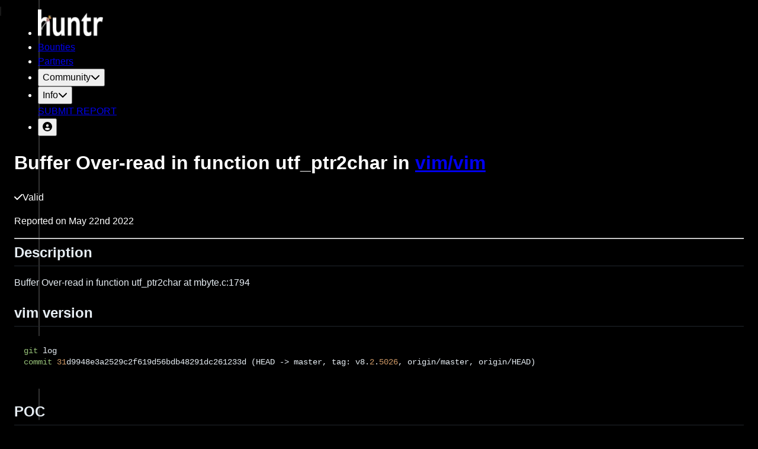

--- FILE ---
content_type: text/html; charset=utf-8
request_url: https://huntr.com/bounties/945107ef-0b27-41c7-a03c-db99def0e777
body_size: 8909
content:
<!DOCTYPE html><html lang="en" data-mantine-color-scheme="light"><head><meta charSet="utf-8"/><meta name="viewport" content="width=device-width, initial-scale=1"/><link rel="stylesheet" href="/_next/static/css/89b9aaf17a5eb418.css" data-precedence="next"/><link rel="stylesheet" href="/_next/static/css/62c067ee39df7c52.css" data-precedence="next"/><link rel="stylesheet" href="/_next/static/css/d36816e93784fc74.css" data-precedence="next"/><link rel="stylesheet" href="/_next/static/css/78d959bf59354714.css" data-precedence="next"/><link rel="stylesheet" href="/_next/static/css/673242b19895d127.css" data-precedence="next"/><link rel="stylesheet" href="/_next/static/css/9dd0a4d173a8b176.css" data-precedence="next"/><link rel="stylesheet" href="/_next/static/css/7f6bd37aab40623f.css" data-precedence="next"/><link rel="stylesheet" href="/_next/static/css/8589c7cc1dcf48cd.css" data-precedence="next"/><link rel="stylesheet" href="/_next/static/css/062c82253c92f170.css" data-precedence="next"/><link rel="preload" as="script" fetchPriority="low" href="/_next/static/chunks/webpack-d0adfe5b615d2b32.js"/><script src="/_next/static/chunks/fd9d1056-2e5b712412ae1a25.js" async=""></script><script src="/_next/static/chunks/2117-16ad6fa8ab7682f6.js" async=""></script><script src="/_next/static/chunks/main-app-be3d940aef6bd3eb.js" async=""></script><script src="/_next/static/chunks/870fdd6f-a9f8dad0114b789e.js" async=""></script><script src="/_next/static/chunks/13b76428-e1bf383848c17260.js" async=""></script><script src="/_next/static/chunks/69b09407-55257ab4155e71d2.js" async=""></script><script src="/_next/static/chunks/41ade5dc-1c57ea0308c6f7aa.js" async=""></script><script src="/_next/static/chunks/2972-9cd4190fe2da5f39.js" async=""></script><script src="/_next/static/chunks/1268-e0e6d57eba8bf02e.js" async=""></script><script src="/_next/static/chunks/5878-d58cea274e01bd7e.js" async=""></script><script src="/_next/static/chunks/605-f37b481548e496d5.js" async=""></script><script src="/_next/static/chunks/8339-3137c898c6c40bc4.js" async=""></script><script src="/_next/static/chunks/7261-610ca5c9c305e9b7.js" async=""></script><script src="/_next/static/chunks/3201-f76d3f807a4d6531.js" async=""></script><script src="/_next/static/chunks/949-927d88854c2f4dd6.js" async=""></script><script src="/_next/static/chunks/7034-bb3f9b5eceecc636.js" async=""></script><script src="/_next/static/chunks/6282-05b35dbd44405fea.js" async=""></script><script src="/_next/static/chunks/4090-03f13c86add435dd.js" async=""></script><script src="/_next/static/chunks/7494-ef88b194080ba19e.js" async=""></script><script src="/_next/static/chunks/2306-2fed7dfd9f9673d8.js" async=""></script><script src="/_next/static/chunks/7233-0a0dfc31940298ba.js" async=""></script><script src="/_next/static/chunks/7986-48ccabd2ce5f1a5c.js" async=""></script><script src="/_next/static/chunks/app/(base)/bounties/%5BbountyId%5D/page-70f30139d4295526.js" async=""></script><script src="/_next/static/chunks/7501-c0ad8b78e3092881.js" async=""></script><script src="/_next/static/chunks/2321-4bc6cf81bd127ee6.js" async=""></script><script src="/_next/static/chunks/app/(base)/layout-db8cc44350324caf.js" async=""></script><script src="/_next/static/chunks/c16f53c3-df7a5d764fb261a6.js" async=""></script><script src="/_next/static/chunks/3841-2d449a39ed6d33ed.js" async=""></script><script src="/_next/static/chunks/app/layout-07cf1aa1b6bf2a7f.js" async=""></script><script src="/_next/static/chunks/app/(base)/page-cdf11499a81731ab.js" async=""></script><title>huntr - The world’s first bug bounty platform for AI/ML</title><meta name="description" content="The world’s first bug bounty platform for AI/ML"/><link rel="icon" href="/favicon.ico" type="image/x-icon" sizes="16x16"/><script data-mantine-script="true">try {
  var _colorScheme = window.localStorage.getItem("mantine-color-scheme-value");
  var colorScheme = _colorScheme === "light" || _colorScheme === "dark" || _colorScheme === "auto" ? _colorScheme : "dark";
  var computedColorScheme = colorScheme !== "auto" ? colorScheme : window.matchMedia("(prefers-color-scheme: dark)").matches ? "dark" : "light";
  document.documentElement.setAttribute("data-mantine-color-scheme", computedColorScheme);
} catch (e) {}
</script><script src="/_next/static/chunks/polyfills-42372ed130431b0a.js" noModule=""></script></head><body class="cc--darkmode"><div class="Toastify"></div><div class="mx-auto max-w-[1200px]"><nav aria-label="Main" data-orientation="horizontal" dir="ltr" class="mx-auto hidden px-4 pb-2 pt-7 md:block md:px-6"><div style="position:relative"><ul data-orientation="horizontal" class="flex items-center justify-between lg:justify-start" dir="ltr"><li class="flex justify-start"><a id="logo" class="mr-10 flex flex-shrink-0" href="/"><img alt="logo" loading="lazy" width="110" height="45" decoding="async" data-nimg="1" class="h-[35px]" style="color:transparent" srcSet="/_next/image?url=%2Fhorizontal-logo-wh.png&amp;w=128&amp;q=75 1x, /_next/image?url=%2Fhorizontal-logo-wh.png&amp;w=256&amp;q=75 2x" src="/_next/image?url=%2Fhorizontal-logo-wh.png&amp;w=256&amp;q=75"/></a></li><li class="mx-3 ml-auto mr-2 rounded-md py-0.5 hover:text-brick focus:outline-none"><a href="/bounties">Bounties</a></li><li class=" ml-5  mr-3 rounded-md py-0.5 hover:text-brick focus:outline-none"><a href="/partners">Partners</a></li><li class="mx-3"><button id="radix-:R37qkq:-trigger-radix-:R2b7qkq:" data-state="closed" aria-expanded="false" aria-controls="radix-:R37qkq:-content-radix-:R2b7qkq:" class="group/community-item flex items-center rounded-md py-0.5 hover:text-brick aria-expanded:text-brick" data-radix-collection-item="">Community<svg aria-hidden="true" focusable="false" data-prefix="fas" data-icon="chevron-down" class="svg-inline--fa fa-chevron-down ml-2 h-3 transition group-hover/community-item:rotate-180 group-aria-expanded/community-item:rotate-180" role="img" xmlns="http://www.w3.org/2000/svg" viewBox="0 0 512 512"><path fill="currentColor" d="M233.4 406.6c12.5 12.5 32.8 12.5 45.3 0l192-192c12.5-12.5 12.5-32.8 0-45.3s-32.8-12.5-45.3 0L256 338.7 86.6 169.4c-12.5-12.5-32.8-12.5-45.3 0s-12.5 32.8 0 45.3l192 192z"></path></svg></button></li><li class="mx-3"><button id="radix-:R37qkq:-trigger-radix-:R2r7qkq:" data-state="closed" aria-expanded="false" aria-controls="radix-:R37qkq:-content-radix-:R2r7qkq:" class="group/info-item flex items-center rounded-md py-0.5 hover:text-brick aria-expanded:text-brick" data-radix-collection-item="">Info<svg aria-hidden="true" focusable="false" data-prefix="fas" data-icon="chevron-down" class="svg-inline--fa fa-chevron-down ml-2 h-3 transition group-hover/info-item:rotate-180 group-aria-expanded/info-item:rotate-180" role="img" xmlns="http://www.w3.org/2000/svg" viewBox="0 0 512 512"><path fill="currentColor" d="M233.4 406.6c12.5 12.5 32.8 12.5 45.3 0l192-192c12.5-12.5 12.5-32.8 0-45.3s-32.8-12.5-45.3 0L256 338.7 86.6 169.4c-12.5-12.5-32.8-12.5-45.3 0s-12.5 32.8 0 45.3l192 192z"></path></svg></button></li><a class="ml-2 inline-flex items-center justify-center self-center rounded bg-brick px-5 py-2 text-center font-industry text-sm font-bold text-white hover:bg-tang" href="/bounties/disclose">SUBMIT REPORT</a><li class="ml-4"><button id="radix-:R37qkq:-trigger-radix-:R3r7qkq:" data-state="closed" aria-expanded="false" aria-controls="radix-:R37qkq:-content-radix-:R3r7qkq:" class="inline-flex items-center justify-center self-center rounded-[4px] px-3 py-2 text-center font-industry text-xl font-bold text-white hover:bg-white hover:bg-opacity-20" data-radix-collection-item=""><svg aria-hidden="true" focusable="false" data-prefix="fas" data-icon="circle-user" class="svg-inline--fa fa-circle-user h-6 w-6 pb-0.5" role="img" xmlns="http://www.w3.org/2000/svg" viewBox="0 0 512 512"><path fill="currentColor" d="M399 384.2C376.9 345.8 335.4 320 288 320l-64 0c-47.4 0-88.9 25.8-111 64.2c35.2 39.2 86.2 63.8 143 63.8s107.8-24.7 143-63.8zM0 256a256 256 0 1 1 512 0A256 256 0 1 1 0 256zm256 16a72 72 0 1 0 0-144 72 72 0 1 0 0 144z"></path></svg></button></li></ul></div></nav><main class="pt-8"><!--$--><!--/$--></main><footer class="relative mx-auto mt-28 w-full px-4 pb-12 font-work-sans text-sm sm:px-6" style="max-width:1200px"><div class="flex flex-col space-y-10"><p class="text-center">Supported by <a class="text-tang underline hover:text-brick" href="https://www.paloaltonetworks.com/" target="_blank" rel="noopener noreferrer">Palo Alto Networks</a> and Prisma AIRS, leading the way to greater AI security.</p><div class="mx-auto flex scale-90 flex-row space-x-12  sm:scale-100"><a class="self-center" href="https://huntr.com/discord" target="_blank" rel="noopener noreferrer"><svg class="h-7 fill-brick hover:fill-tang" viewBox="0 0 47 35" xmlns="http://www.w3.org/2000/svg"><g clip-path="url(#clip0_98_59)"><path d="M39.8141 2.93098C36.7714 1.56157 33.5184 0.566303 30.1174 0C29.6997 0.726247 29.2115 1.70343 28.8754 2.48111C25.26 1.95832 21.678 1.95832 18.1289 2.48111C17.7923 1.70399 17.2935 0.726812 16.8722 0C13.4677 0.566868 10.2106 1.56553 7.16849 2.93833C1.03146 11.859 -0.63175 20.5581 0.20015 29.1341C4.27035 32.0577 8.21482 33.834 12.0923 34.9966C13.0499 33.7289 13.9036 32.3816 14.6391 30.9613C13.2379 30.4492 11.8961 29.8174 10.6283 29.0832C10.9649 28.8436 11.2939 28.5926 11.6117 28.3349C19.345 31.8147 27.748 31.8147 35.389 28.3349C35.7104 28.5926 36.0394 28.8436 36.3725 29.0832C35.1006 29.8208 33.7552 30.4526 32.354 30.9647C33.0896 32.381 33.9397 33.7323 34.9008 35C38.7824 33.8374 42.7304 32.0617 46.8006 29.1341C47.7765 19.1927 45.1333 10.5738 39.8141 2.93155V2.93098ZM15.6931 23.8599C13.3713 23.8599 11.4678 21.775 11.4678 19.2362C11.4678 16.6975 13.3308 14.6086 15.6931 14.6086C18.0554 14.6086 19.959 16.6935 19.9184 19.2362C19.9219 21.775 18.0554 23.8599 15.6931 23.8599ZM31.3083 23.8599C28.9865 23.8599 27.083 21.775 27.083 19.2362C27.083 16.6975 28.9459 14.6086 31.3083 14.6086C33.6706 14.6086 35.5741 16.6935 35.5336 19.2362C35.5336 21.775 33.6706 23.8599 31.3083 23.8599Z"></path></g><defs><clipPath id="clip0_98_59"><rect width="47" height="35" fill="white"></rect></clipPath></defs></svg></a><a class="self-center" href="https://infosec.exchange/@huntr_ai" target="_blank" rel="noopener noreferrer"><svg class="h-7 fill-brick hover:fill-tang" viewBox="0 0 216.4144 232.00976" xmlns="http://www.w3.org/2000/svg"><path d="M211.80734 139.0875c-3.18125 16.36625-28.4925 34.2775-57.5625 37.74875-15.15875 1.80875-30.08375 3.47125-45.99875 2.74125-26.0275-1.1925-46.565-6.2125-46.565-6.2125 0 2.53375.15625 4.94625.46875 7.2025 3.38375 25.68625 25.47 27.225 46.39125 27.9425 21.11625.7225 39.91875-5.20625 39.91875-5.20625l.8675 19.09s-14.77 7.93125-41.08125 9.39c-14.50875.7975-32.52375-.365-53.50625-5.91875C9.23234 213.82 1.40609 165.31125.20859 116.09125c-.365-14.61375-.14-28.39375-.14-39.91875 0-50.33 32.97625-65.0825 32.97625-65.0825C49.67234 3.45375 78.20359.2425 107.86484 0h.72875c29.66125.2425 58.21125 3.45375 74.8375 11.09 0 0 32.975 14.7525 32.975 65.0825 0 0 .41375 37.13375-4.59875 62.915"></path><path fill="black" d="M177.50984 80.077v60.94125h-24.14375v-59.15c0-12.46875-5.24625-18.7975-15.74-18.7975-11.6025 0-17.4175 7.5075-17.4175 22.3525v32.37625H96.20734V85.42325c0-14.845-5.81625-22.3525-17.41875-22.3525-10.49375 0-15.74 6.32875-15.74 18.7975v59.15H38.90484V80.077c0-12.455 3.17125-22.3525 9.54125-29.675 6.56875-7.3225 15.17125-11.07625 25.85-11.07625 12.355 0 21.71125 4.74875 27.8975 14.2475l6.01375 10.08125 6.015-10.08125c6.185-9.49875 15.54125-14.2475 27.8975-14.2475 10.6775 0 19.28 3.75375 25.85 11.07625 6.36875 7.3225 9.54 17.22 9.54 29.675"></path></svg></a><a class="self-center" href="https://mlsecops.com/podcast" target="_blank" rel="noopener noreferrer"><svg class="h-8 fill-brick hover:fill-tang" viewBox="0 0 32 56" xmlns="http://www.w3.org/2000/svg"><path d="M21.073 17.8641C20.4918 17.8641 20.0201 18.3231 20.0201 18.8903C20.0201 19.4568 20.4911 19.9166 21.073 19.9166H25.709V19.9173V25.2546C25.709 30.5063 21.3411 34.7639 15.9533 34.7639C10.5656 34.7639 6.19767 30.5063 6.19767 25.2546V19.9159H10.8337V19.9166C11.4149 19.9166 11.8865 19.4575 11.8865 18.8903C11.8865 18.3238 11.4156 17.8641 10.8337 17.8641H6.19767V17.8634V14.9125H10.8337V14.9132C11.4149 14.9132 11.8865 14.4541 11.8865 13.8869C11.8865 13.3204 11.4156 12.8607 10.8337 12.8607H6.19767V12.86V9.90912H10.8337V9.90981C11.4149 9.90981 11.8865 9.45072 11.8865 8.88354C11.8865 8.31704 11.4156 7.85727 10.8337 7.85727H6.3942C7.30175 3.52163 11.2366 0.258789 15.9533 0.258789C20.6701 0.258789 24.6056 3.52232 25.5118 7.85864H21.0723V7.85796C20.4911 7.85796 20.0194 8.31704 20.0194 8.88422C20.0194 9.45072 20.4904 9.91049 21.0723 9.91049H25.7083V9.91117V12.862H21.0723V12.8614C20.4911 12.8614 20.0194 13.3204 20.0194 13.8876C20.0194 14.4541 20.4904 14.9139 21.0723 14.9139H25.7083V14.9146V17.8654H21.0723L21.073 17.8641Z"></path><path d="M14.5493 40.1744C15.0119 40.2155 15.4801 40.2374 15.9531 40.2374C16.4262 40.2374 16.8944 40.2155 17.3569 40.1744V52.3473H14.5493V40.1744Z"></path><path d="M6.19769 52.348H14.5495V53.7164H17.3571V52.348H25.709C26.4846 52.348 27.1128 52.9603 27.1128 53.7164C27.1128 54.4724 26.4846 55.0847 25.709 55.0847H6.19769C5.42209 55.0847 4.79389 54.4724 4.79389 53.7164C4.79389 52.9603 5.42209 52.348 6.19769 52.348Z"></path><path d="M14.5493 52.348H17.3569V53.7164H14.5493V52.348Z"></path><path d="M14.5494 38.8697V40.1751C6.72956 39.4814 0.582348 33.0556 0.582348 25.2552V18.8801C0.583752 18.1241 1.21195 17.5117 1.98754 17.5117C2.76314 17.5117 3.39134 18.1247 3.39134 18.8801V25.2552C3.39063 32.0074 9.02616 37.5014 15.9532 37.5014C22.8802 37.5014 28.5164 32.0074 28.5164 25.2546V18.8794C28.5178 18.1234 29.146 17.511 29.9216 17.511C30.6972 17.511 31.3247 18.1241 31.3247 18.8801V25.2552C31.324 33.0556 25.1768 39.4814 17.357 40.1751V38.8697H14.5494Z"></path><path d="M14.5493 40.1745V38.8691H17.3569V40.1745C16.8944 40.2155 16.4262 40.2374 15.9531 40.2374C15.4801 40.2374 15.0119 40.2155 14.5493 40.1745Z"></path></svg></a><a class="self-center" href="https://www.linkedin.com/company/huntrai/" target="_blank" rel="noopener noreferrer"><svg class="h-7 fill-brick hover:fill-tang" viewBox="0 0 42 40" xmlns="http://www.w3.org/2000/svg"><path d="M0.794434 2.94723C0.794434 1.39125 2.13066 0.128418 3.77801 0.128418H38.18C39.8278 0.128418 41.1636 1.39125 41.1636 2.94723V36.6602C41.1636 38.2165 39.828 39.4785 38.18 39.4785H3.77801C2.13099 39.4785 0.794434 38.2166 0.794434 36.6606V2.94676V2.94723Z"></path><path d="M13.0623 33.0591V15.3435H7.02139V33.0591H13.0628H13.0621H13.0623ZM10.0432 12.9253C12.1494 12.9253 13.4605 11.565 13.4605 9.86488C13.4211 8.12605 12.1492 6.8038 10.0833 6.8038C8.01732 6.8038 6.66553 8.12621 6.66553 9.86472C6.66553 11.6032 7.9763 12.9252 10.0037 12.9252H10.0432V12.9253ZM16.4061 33.0591H22.4466V23.1671C22.4466 22.6383 22.486 22.1081 22.6455 21.7305C23.0819 20.6722 24.0759 19.5767 25.7451 19.5767C27.9304 19.5767 28.8051 21.2011 28.8051 23.5828V33.0591H34.8454V22.9016C34.8454 17.4604 31.8657 14.9282 27.8913 14.9282C24.633 14.9282 23.2019 16.7034 22.4068 17.9125H22.447V15.3442H16.4065C16.4852 17.006 16.406 33.0597 16.406 33.0597V33.0591H16.4061Z" fill="black"></path></svg></a><a class="self-center" href="https://twitter.com/huntr_ai" target="_blank" rel="noopener noreferrer"><svg xmlns="http://www.w3.org/2000/svg" class="h-7 fill-brick hover:fill-tang" viewBox="0 0 1200 1227"><path d="M714.163 519.284L1160.89 0H1055.03L667.137 450.887L357.328 0H0L468.492 681.821L0 1226.37H105.866L515.491 750.218L842.672 1226.37H1200L714.137 519.284H714.163ZM569.165 687.828L521.697 619.934L144.011 79.6944H306.615L611.412 515.685L658.88 583.579L1055.08 1150.3H892.476L569.165 687.854V687.828Z"></path></svg></a></div><div class="mx-auto grid grid-cols-2 space-x-5 sm:flex sm:flex-row"><p class="ml-5">© 2024</p><a class="text-tang underline hover:text-brick" href="/privacy">Privacy Policy</a><a class="text-tang underline hover:text-brick" href="/terms">Terms of Service</a><a class="text-tang underline hover:text-brick" href="/code-of-conduct">Code of Conduct</a><a class="text-tang underline hover:text-brick" href="#">Cookie Preferences</a><a class="text-tang underline hover:text-brick" href="/contact-us">Contact Us</a></div></div></footer></div><script src="/_next/static/chunks/webpack-d0adfe5b615d2b32.js" async=""></script><script>(self.__next_f=self.__next_f||[]).push([0]);self.__next_f.push([2,null])</script><script>self.__next_f.push([1,"1:HL[\"/_next/static/css/89b9aaf17a5eb418.css\",\"style\"]\n2:HL[\"/_next/static/css/62c067ee39df7c52.css\",\"style\"]\n3:HL[\"/_next/static/css/d36816e93784fc74.css\",\"style\"]\n4:HL[\"/_next/static/css/78d959bf59354714.css\",\"style\"]\n5:HL[\"/_next/static/css/673242b19895d127.css\",\"style\"]\n6:HL[\"/_next/static/css/9dd0a4d173a8b176.css\",\"style\"]\n7:HL[\"/_next/static/css/7f6bd37aab40623f.css\",\"style\"]\n8:HL[\"/_next/static/css/8589c7cc1dcf48cd.css\",\"style\"]\n9:HL[\"/_next/static/css/062c82253c92f170.css\",\"style\"]\n"])</script><script>self.__next_f.push([1,"a:I[12846,[],\"\"]\nc:I[19107,[],\"ClientPageRoot\"]\nd:I[87851,[\"3676\",\"static/chunks/870fdd6f-a9f8dad0114b789e.js\",\"6990\",\"static/chunks/13b76428-e1bf383848c17260.js\",\"3958\",\"static/chunks/69b09407-55257ab4155e71d2.js\",\"9461\",\"static/chunks/41ade5dc-1c57ea0308c6f7aa.js\",\"2972\",\"static/chunks/2972-9cd4190fe2da5f39.js\",\"1268\",\"static/chunks/1268-e0e6d57eba8bf02e.js\",\"5878\",\"static/chunks/5878-d58cea274e01bd7e.js\",\"605\",\"static/chunks/605-f37b481548e496d5.js\",\"8339\",\"static/chunks/8339-3137c898c6c40bc4.js\",\"7261\",\"static/chunks/7261-610ca5c9c305e9b7.js\",\"3201\",\"static/chunks/3201-f76d3f807a4d6531.js\",\"949\",\"static/chunks/949-927d88854c2f4dd6.js\",\"7034\",\"static/chunks/7034-bb3f9b5eceecc636.js\",\"6282\",\"static/chunks/6282-05b35dbd44405fea.js\",\"4090\",\"static/chunks/4090-03f13c86add435dd.js\",\"7494\",\"static/chunks/7494-ef88b194080ba19e.js\",\"2306\",\"static/chunks/2306-2fed7dfd9f9673d8.js\",\"7233\",\"static/chunks/7233-0a0dfc31940298ba.js\",\"7986\",\"static/chunks/7986-48ccabd2ce5f1a5c.js\",\"2466\",\"static/chunks/app/(base)/bounties/%5BbountyId%5D/page-70f30139d4295526.js\"],\"default\",1]\ne:I[4707,[],\"\"]\n10:I[36423,[],\"\"]\n12:I[62532,[\"3676\",\"static/chunks/870fdd6f-a9f8dad0114b789e.js\",\"2972\",\"static/chunks/2972-9cd4190fe2da5f39.js\",\"1268\",\"static/chunks/1268-e0e6d57eba8bf02e.js\",\"5878\",\"static/chunks/5878-d58cea274e01bd7e.js\",\"605\",\"static/chunks/605-f37b481548e496d5.js\",\"7034\",\"static/chunks/7034-bb3f9b5eceecc636.js\",\"7501\",\"static/chunks/7501-c0ad8b78e3092881.js\",\"2321\",\"static/chunks/2321-4bc6cf81bd127ee6.js\",\"4605\",\"static/chunks/app/(base)/layout-db8cc44350324caf.js\"],\"default\"]\n15:I[61060,[],\"\"]\nf:[\"bountyId\",\"945107ef-0b27-41c7-a03c-db99def0e777\",\"d\"]\n16:[]\n"])</script><script>self.__next_f.push([1,"0:[\"$\",\"$La\",null,{\"buildId\":\"VKATScPWJdbbO-LhuVI2E\",\"assetPrefix\":\"\",\"urlParts\":[\"\",\"bounties\",\"945107ef-0b27-41c7-a03c-db99def0e777\"],\"initialTree\":[\"\",{\"children\":[\"(base)\",{\"children\":[\"bounties\",{\"children\":[[\"bountyId\",\"945107ef-0b27-41c7-a03c-db99def0e777\",\"d\"],{\"children\":[\"__PAGE__\",{}]}]}]}]},\"$undefined\",\"$undefined\",true],\"initialSeedData\":[\"\",{\"children\":[\"(base)\",{\"children\":[\"bounties\",{\"children\":[[\"bountyId\",\"945107ef-0b27-41c7-a03c-db99def0e777\",\"d\"],{\"children\":[\"__PAGE__\",{},[[\"$Lb\",[\"$\",\"$Lc\",null,{\"props\":{\"params\":{\"bountyId\":\"945107ef-0b27-41c7-a03c-db99def0e777\"},\"searchParams\":{}},\"Component\":\"$d\"}],[[\"$\",\"link\",\"0\",{\"rel\":\"stylesheet\",\"href\":\"/_next/static/css/9dd0a4d173a8b176.css\",\"precedence\":\"next\",\"crossOrigin\":\"$undefined\"}],[\"$\",\"link\",\"1\",{\"rel\":\"stylesheet\",\"href\":\"/_next/static/css/7f6bd37aab40623f.css\",\"precedence\":\"next\",\"crossOrigin\":\"$undefined\"}],[\"$\",\"link\",\"2\",{\"rel\":\"stylesheet\",\"href\":\"/_next/static/css/8589c7cc1dcf48cd.css\",\"precedence\":\"next\",\"crossOrigin\":\"$undefined\"}],[\"$\",\"link\",\"3\",{\"rel\":\"stylesheet\",\"href\":\"/_next/static/css/062c82253c92f170.css\",\"precedence\":\"next\",\"crossOrigin\":\"$undefined\"}]]],null],null]},[null,[\"$\",\"$Le\",null,{\"parallelRouterKey\":\"children\",\"segmentPath\":[\"children\",\"(base)\",\"children\",\"bounties\",\"children\",\"$f\",\"children\"],\"error\":\"$undefined\",\"errorStyles\":\"$undefined\",\"errorScripts\":\"$undefined\",\"template\":[\"$\",\"$L10\",null,{}],\"templateStyles\":\"$undefined\",\"templateScripts\":\"$undefined\",\"notFound\":\"$undefined\",\"notFoundStyles\":\"$undefined\"}]],null]},[null,[\"$\",\"$Le\",null,{\"parallelRouterKey\":\"children\",\"segmentPath\":[\"children\",\"(base)\",\"children\",\"bounties\",\"children\"],\"error\":\"$undefined\",\"errorStyles\":\"$undefined\",\"errorScripts\":\"$undefined\",\"template\":[\"$\",\"$L10\",null,{}],\"templateStyles\":\"$undefined\",\"templateScripts\":\"$undefined\",\"notFound\":\"$undefined\",\"notFoundStyles\":\"$undefined\"}]],null]},[[null,[\"$\",\"div\",null,{\"className\":\"mx-auto max-w-[1200px]\",\"children\":[\"$L11\",[\"$\",\"main\",null,{\"className\":\"pt-8\",\"children\":[\"$\",\"$Le\",null,{\"parallelRouterKey\":\"children\",\"segmentPath\":[\"children\",\"(base)\",\"children\"],\"error\":\"$undefined\",\"errorStyles\":\"$undefined\",\"errorScripts\":\"$undefined\",\"template\":[\"$\",\"$L10\",null,{}],\"templateStyles\":\"$undefined\",\"templateScripts\":\"$undefined\",\"notFound\":\"$undefined\",\"notFoundStyles\":\"$undefined\"}]}],[\"$\",\"$L12\",null,{}]]}]],null],null]},[[[[\"$\",\"link\",\"0\",{\"rel\":\"stylesheet\",\"href\":\"/_next/static/css/89b9aaf17a5eb418.css\",\"precedence\":\"next\",\"crossOrigin\":\"$undefined\"}],[\"$\",\"link\",\"1\",{\"rel\":\"stylesheet\",\"href\":\"/_next/static/css/62c067ee39df7c52.css\",\"precedence\":\"next\",\"crossOrigin\":\"$undefined\"}],[\"$\",\"link\",\"2\",{\"rel\":\"stylesheet\",\"href\":\"/_next/static/css/d36816e93784fc74.css\",\"precedence\":\"next\",\"crossOrigin\":\"$undefined\"}],[\"$\",\"link\",\"3\",{\"rel\":\"stylesheet\",\"href\":\"/_next/static/css/78d959bf59354714.css\",\"precedence\":\"next\",\"crossOrigin\":\"$undefined\"}],[\"$\",\"link\",\"4\",{\"rel\":\"stylesheet\",\"href\":\"/_next/static/css/673242b19895d127.css\",\"precedence\":\"next\",\"crossOrigin\":\"$undefined\"}]],\"$L13\"],null],null],\"couldBeIntercepted\":false,\"initialHead\":[null,\"$L14\"],\"globalErrorComponent\":\"$15\",\"missingSlots\":\"$W16\"}]\n"])</script><script>self.__next_f.push([1,"17:I[39276,[\"5501\",\"static/chunks/c16f53c3-df7a5d764fb261a6.js\",\"605\",\"static/chunks/605-f37b481548e496d5.js\",\"7261\",\"static/chunks/7261-610ca5c9c305e9b7.js\",\"949\",\"static/chunks/949-927d88854c2f4dd6.js\",\"7034\",\"static/chunks/7034-bb3f9b5eceecc636.js\",\"4090\",\"static/chunks/4090-03f13c86add435dd.js\",\"7501\",\"static/chunks/7501-c0ad8b78e3092881.js\",\"3841\",\"static/chunks/3841-2d449a39ed6d33ed.js\",\"3185\",\"static/chunks/app/layout-07cf1aa1b6bf2a7f.js\"],\"ColorSchemeScript\"]\n18:I[76620,[\"5501\",\"static/chunks/c16f53c3-df7a5d764fb261a6.js\",\"605\",\"static/chunks/605-f37b481548e496d5.js\",\"7261\",\"static/chunks/7261-610ca5c9c305e9b7.js\",\"949\",\"static/chunks/949-927d88854c2f4dd6.js\",\"7034\",\"static/chunks/7034-bb3f9b5eceecc636.js\",\"4090\",\"static/chunks/4090-03f13c86add435dd.js\",\"7501\",\"static/chunks/7501-c0ad8b78e3092881.js\",\"3841\",\"static/chunks/3841-2d449a39ed6d33ed.js\",\"3185\",\"static/chunks/app/layout-07cf1aa1b6bf2a7f.js\"],\"TooltipProvider\"]\n19:I[29054,[\"5501\",\"static/chunks/c16f53c3-df7a5d764fb261a6.js\",\"605\",\"static/chunks/605-f37b481548e496d5.js\",\"7261\",\"static/chunks/7261-610ca5c9c305e9b7.js\",\"949\",\"static/chunks/949-927d88854c2f4dd6.js\",\"7034\",\"static/chunks/7034-bb3f9b5eceecc636.js\",\"4090\",\"static/chunks/4090-03f13c86add435dd.js\",\"7501\",\"static/chunks/7501-c0ad8b78e3092881.js\",\"3841\",\"static/chunks/3841-2d449a39ed6d33ed.js\",\"3185\",\"static/chunks/app/layout-07cf1aa1b6bf2a7f.js\"],\"RolesProvider\"]\n1a:I[49294,[\"5501\",\"static/chunks/c16f53c3-df7a5d764fb261a6.js\",\"605\",\"static/chunks/605-f37b481548e496d5.js\",\"7261\",\"static/chunks/7261-610ca5c9c305e9b7.js\",\"949\",\"static/chunks/949-927d88854c2f4dd6.js\",\"7034\",\"static/chunks/7034-bb3f9b5eceecc636.js\",\"4090\",\"static/chunks/4090-03f13c86add435dd.js\",\"7501\",\"static/chunks/7501-c0ad8b78e3092881.js\",\"3841\",\"static/chunks/3841-2d449a39ed6d33ed.js\",\"3185\",\"static/chunks/app/layout-07cf1aa1b6bf2a7f.js\"],\"AnalyticsProvider\"]\n1b:I[23333,[\"5501\",\"static/chunks/c16f53c3-df7a5d764fb261a6.js\",\"605\",\"static/chunks/605-f37b481548e496d5.js\",\"7261\",\"static/chunks/7261-610ca5c9c305e9b7.js\",\"949\",\"s"])</script><script>self.__next_f.push([1,"tatic/chunks/949-927d88854c2f4dd6.js\",\"7034\",\"static/chunks/7034-bb3f9b5eceecc636.js\",\"4090\",\"static/chunks/4090-03f13c86add435dd.js\",\"7501\",\"static/chunks/7501-c0ad8b78e3092881.js\",\"3841\",\"static/chunks/3841-2d449a39ed6d33ed.js\",\"3185\",\"static/chunks/app/layout-07cf1aa1b6bf2a7f.js\"],\"default\"]\n1c:I[7261,[\"5501\",\"static/chunks/c16f53c3-df7a5d764fb261a6.js\",\"605\",\"static/chunks/605-f37b481548e496d5.js\",\"7261\",\"static/chunks/7261-610ca5c9c305e9b7.js\",\"949\",\"static/chunks/949-927d88854c2f4dd6.js\",\"7034\",\"static/chunks/7034-bb3f9b5eceecc636.js\",\"4090\",\"static/chunks/4090-03f13c86add435dd.js\",\"7501\",\"static/chunks/7501-c0ad8b78e3092881.js\",\"3841\",\"static/chunks/3841-2d449a39ed6d33ed.js\",\"3185\",\"static/chunks/app/layout-07cf1aa1b6bf2a7f.js\"],\"ToastContainer\"]\n1d:I[48250,[\"5501\",\"static/chunks/c16f53c3-df7a5d764fb261a6.js\",\"605\",\"static/chunks/605-f37b481548e496d5.js\",\"7261\",\"static/chunks/7261-610ca5c9c305e9b7.js\",\"949\",\"static/chunks/949-927d88854c2f4dd6.js\",\"7034\",\"static/chunks/7034-bb3f9b5eceecc636.js\",\"4090\",\"static/chunks/4090-03f13c86add435dd.js\",\"7501\",\"static/chunks/7501-c0ad8b78e3092881.js\",\"3841\",\"static/chunks/3841-2d449a39ed6d33ed.js\",\"3185\",\"static/chunks/app/layout-07cf1aa1b6bf2a7f.js\"],\"default\"]\n1e:I[65878,[\"2972\",\"static/chunks/2972-9cd4190fe2da5f39.js\",\"5878\",\"static/chunks/5878-d58cea274e01bd7e.js\",\"605\",\"static/chunks/605-f37b481548e496d5.js\",\"1742\",\"static/chunks/app/(base)/page-cdf11499a81731ab.js\"],\"Image\"]\n1f:I[72972,[\"2972\",\"static/chunks/2972-9cd4190fe2da5f39.js\",\"5878\",\"static/chunks/5878-d58cea274e01bd7e.js\",\"605\",\"static/chunks/605-f37b481548e496d5.js\",\"1742\",\"static/chunks/app/(base)/page-cdf11499a81731ab.js\"],\"\"]\n21:I[38343,[\"3676\",\"static/chunks/870fdd6f-a9f8dad0114b789e.js\",\"2972\",\"static/chunks/2972-9cd4190fe2da5f39.js\",\"1268\",\"static/chunks/1268-e0e6d57eba8bf02e.js\",\"5878\",\"static/chunks/5878-d58cea274e01bd7e.js\",\"605\",\"static/chunks/605-f37b481548e496d5.js\",\"7034\",\"static/chunks/7034-bb3f9b5eceecc636.js\",\"7501\",\"static/chunks/7501-c0ad8b78e3092881.js\",\"2321\",\"static/chunks/2321-4bc6"])</script><script>self.__next_f.push([1,"cf81bd127ee6.js\",\"4605\",\"static/chunks/app/(base)/layout-db8cc44350324caf.js\"],\"default\"]\n22:I[40535,[\"3676\",\"static/chunks/870fdd6f-a9f8dad0114b789e.js\",\"2972\",\"static/chunks/2972-9cd4190fe2da5f39.js\",\"1268\",\"static/chunks/1268-e0e6d57eba8bf02e.js\",\"5878\",\"static/chunks/5878-d58cea274e01bd7e.js\",\"605\",\"static/chunks/605-f37b481548e496d5.js\",\"7034\",\"static/chunks/7034-bb3f9b5eceecc636.js\",\"7501\",\"static/chunks/7501-c0ad8b78e3092881.js\",\"2321\",\"static/chunks/2321-4bc6cf81bd127ee6.js\",\"4605\",\"static/chunks/app/(base)/layout-db8cc44350324caf.js\"],\"Item\"]\n23:I[86874,[\"3676\",\"static/chunks/870fdd6f-a9f8dad0114b789e.js\",\"2972\",\"static/chunks/2972-9cd4190fe2da5f39.js\",\"1268\",\"static/chunks/1268-e0e6d57eba8bf02e.js\",\"5878\",\"static/chunks/5878-d58cea274e01bd7e.js\",\"605\",\"static/chunks/605-f37b481548e496d5.js\",\"7034\",\"static/chunks/7034-bb3f9b5eceecc636.js\",\"7501\",\"static/chunks/7501-c0ad8b78e3092881.js\",\"2321\",\"static/chunks/2321-4bc6cf81bd127ee6.js\",\"4605\",\"static/chunks/app/(base)/layout-db8cc44350324caf.js\"],\"default\"]\n24:I[53504,[\"3676\",\"static/chunks/870fdd6f-a9f8dad0114b789e.js\",\"2972\",\"static/chunks/2972-9cd4190fe2da5f39.js\",\"1268\",\"static/chunks/1268-e0e6d57eba8bf02e.js\",\"5878\",\"static/chunks/5878-d58cea274e01bd7e.js\",\"605\",\"static/chunks/605-f37b481548e496d5.js\",\"7034\",\"static/chunks/7034-bb3f9b5eceecc636.js\",\"7501\",\"static/chunks/7501-c0ad8b78e3092881.js\",\"2321\",\"static/chunks/2321-4bc6cf81bd127ee6.js\",\"4605\",\"static/chunks/app/(base)/layout-db8cc44350324caf.js\"],\"default\"]\n25:I[99218,[\"3676\",\"static/chunks/870fdd6f-a9f8dad0114b789e.js\",\"2972\",\"static/chunks/2972-9cd4190fe2da5f39.js\",\"1268\",\"static/chunks/1268-e0e6d57eba8bf02e.js\",\"5878\",\"static/chunks/5878-d58cea274e01bd7e.js\",\"605\",\"static/chunks/605-f37b481548e496d5.js\",\"7034\",\"static/chunks/7034-bb3f9b5eceecc636.js\",\"7501\",\"static/chunks/7501-c0ad8b78e3092881.js\",\"2321\",\"static/chunks/2321-4bc6cf81bd127ee6.js\",\"4605\",\"static/chunks/app/(base)/layout-db8cc44350324caf.js\"],\"default\"]\n26:I[65192,[\"3676\",\"static/chunks/870fdd6f-a9f8dad0114b789e.js\",\"2972\",\"stati"])</script><script>self.__next_f.push([1,"c/chunks/2972-9cd4190fe2da5f39.js\",\"1268\",\"static/chunks/1268-e0e6d57eba8bf02e.js\",\"5878\",\"static/chunks/5878-d58cea274e01bd7e.js\",\"605\",\"static/chunks/605-f37b481548e496d5.js\",\"7034\",\"static/chunks/7034-bb3f9b5eceecc636.js\",\"7501\",\"static/chunks/7501-c0ad8b78e3092881.js\",\"2321\",\"static/chunks/2321-4bc6cf81bd127ee6.js\",\"4605\",\"static/chunks/app/(base)/layout-db8cc44350324caf.js\"],\"default\"]\n20:T50e,M524.531,69.836a1.5,1.5,0,0,0-.764-.7A485.065,485.065,0,0,0,404.081,32.03a1.816,1.816,0,0,0-1.923.91,337.461,337.461,0,0,0-14.9,30.6,447.848,447.848,0,0,0-134.426,0,309.541,309.541,0,0,0-15.135-30.6,1.89,1.89,0,0,0-1.924-.91A483.689,483.689,0,0,0,116.085,69.137a1.712,1.712,0,0,0-.788.676C39.068,183.651,18.186,294.69,28.43,404.354a2.016,2.016,0,0,0,.765,1.375A487.666,487.666,0,0,0,176.02,479.918a1.9,1.9,0,0,0,2.063-.676A348.2,348.2,0,0,0,208.12,430.4a1.86,1.86,0,0,0-1.019-2.588,321.173,321.173,0,0,1-45.868-21.853,1.885,1.885,0,0,1-.185-3.126c3.082-2.309,6.166-4.711,9.109-7.137a1.819,1.819,0,0,1,1.9-.256c96.229,43.917,200.41,43.917,295.5,0a1.812,1.812,0,0,1,1.924.233c2.944,2.426,6.027,4.851,9.132,7.16a1.884,1.884,0,0,1-.162,3.126,301.407,301.407,0,0,1-45.89,21.83,1.875,1.875,0,0,0-1,2.611,391.055,391.055,0,0,0,30.014,48.815,1.864,1.864,0,0,0,2.063.7A486.048,486.048,0,0,0,610.7,405.729a1.882,1.882,0,0,0,.765-1.352C623.729,277.594,590.933,167.465,524.531,69.836ZM222.491,337.58c-28.972,0-52.844-26.587-52.844-59.239S193.056,219.1,222.491,219.1c29.665,0,53.306,26.82,52.843,59.239C275.334,310.993,251.924,337.58,222.491,337.58Zm195.38,0c-28.971,0-52.843-26.587-52.843-59.239S388.437,219.1,417.871,219.1c29.667,0,53.307,26.82,52.844,59.239C470.715,310.993,447.538,337.58,417.871,337.58Z"])</script><script>self.__next_f.push([1,"13:[\"$\",\"html\",null,{\"lang\":\"en\",\"suppressHydrationWarning\":true,\"data-mantine-color-scheme\":\"light\",\"children\":[[\"$\",\"head\",null,{\"children\":[\"$\",\"$L17\",null,{\"defaultColorScheme\":\"dark\"}]}],[\"$\",\"$L18\",null,{\"children\":[\"$\",\"$L19\",null,{\"children\":[\"$\",\"$L1a\",null,{\"children\":[[\"$\",\"$L1b\",null,{}],[\"$\",\"body\",null,{\"className\":\"cc--darkmode\",\"children\":[[\"$\",\"$L1c\",null,{}],[\"$\",\"$L1d\",null,{\"children\":[\"$\",\"$Le\",null,{\"parallelRouterKey\":\"children\",\"segmentPath\":[\"children\"],\"error\":\"$undefined\",\"errorStyles\":\"$undefined\",\"errorScripts\":\"$undefined\",\"template\":[\"$\",\"$L10\",null,{}],\"templateStyles\":\"$undefined\",\"templateScripts\":\"$undefined\",\"notFound\":[\"$\",\"div\",null,{\"className\":\"mb-24 flex text-center font-montserrat\",\"children\":[\"$\",\"div\",null,{\"className\":\"m-auto mt-24 space-y-8\",\"children\":[[\"$\",\"$L1e\",null,{\"id\":\"error-icon\",\"className\":\"mx-auto w-8/12 object-contain lg:object-scale-down\",\"src\":\"/buggie-with-shadow.svg\",\"alt\":\"huntr mouse\",\"height\":200,\"width\":200}],[\"$\",\"div\",null,{\"className\":\"relative ml-4 mr-4 mt-8 rounded-sm p-2 px-[10px] text-4xl font-semibold after:absolute after:-left-[-2px] after:top-[-2px] after:-z-10 after:h-[calc(100%_+_2px_*_2)] after:w-[calc(100%_+_2px_*_2)] after:animate-animated-gradient after:rounded after:bg-[linear-gradient(_60deg,_#f79533,_#f37055,_#ef4e7b,_#a166ab,_#5073b8,_#1098ad,_#07b39b,_#6fba82_)] after:[background-size:300%_300%]\",\"children\":\"404 - Page not found\"}],[\"$\",\"div\",null,{\"className\":\"ml-4 mr-4 mt-4 space-y-2 text-left\",\"children\":[[\"$\",\"div\",null,{\"children\":[\"$\",\"$L1f\",null,{\"href\":\"/bounties/disclose\",\"children\":[\"$\",\"button\",null,{\"type\":\"button\",\"className\":\"inline-flex w-full items-center justify-center rounded-lg bg-blue-700 px-8 py-2.5 text-center text-sm font-bold text-white shadow-sm hover:bg-blue-600 hover:bg-opacity-90 focus:outline-none focus:ring-2 focus:ring-indigo-500 focus:ring-offset-2\",\"children\":[[\"$\",\"svg\",null,{\"aria-hidden\":\"true\",\"focusable\":\"false\",\"data-prefix\":\"fas\",\"data-icon\":\"paper-plane\",\"className\":\"svg-inline--fa fa-paper-plane mr-2 h-[1em] fill-current text-sm\",\"role\":\"img\",\"xmlns\":\"http://www.w3.org/2000/svg\",\"viewBox\":\"0 0 512 512\",\"style\":{},\"children\":[\"$\",\"path\",null,{\"fill\":\"currentColor\",\"d\":\"M498.1 5.6c10.1 7 15.4 19.1 13.5 31.2l-64 416c-1.5 9.7-7.4 18.2-16 23s-18.9 5.4-28 1.6L284 427.7l-68.5 74.1c-8.9 9.7-22.9 12.9-35.2 8.1S160 493.2 160 480l0-83.6c0-4 1.5-7.8 4.2-10.8L331.8 202.8c5.8-6.3 5.6-16-.4-22s-15.7-6.4-22-.7L106 360.8 17.7 316.6C7.1 311.3 .3 300.7 0 288.9s5.9-22.8 16.1-28.7l448-256c10.7-6.1 23.9-5.5 34 1.4z\",\"style\":{}}]}],\"Submit a report\"]}]}]}],[\"$\",\"div\",null,{\"children\":[\"$\",\"a\",null,{\"href\":\"https://huntr.com/discord\",\"children\":[\"$\",\"button\",null,{\"type\":\"button\",\"className\":\"inline-flex w-full items-center justify-center rounded-lg border-2 border-discord-blue px-4 py-2 text-sm font-bold text-white shadow-sm hover:bg-discord-blue focus:outline-none focus:ring-2 focus:ring-indigo-500 focus:ring-offset-2\",\"children\":[[\"$\",\"svg\",null,{\"aria-hidden\":\"true\",\"focusable\":\"false\",\"data-prefix\":\"fab\",\"data-icon\":\"discord\",\"className\":\"svg-inline--fa fa-discord mr-2 h-[1em] fill-current text-sm\",\"role\":\"img\",\"xmlns\":\"http://www.w3.org/2000/svg\",\"viewBox\":\"0 0 640 512\",\"style\":{},\"children\":[\"$\",\"path\",null,{\"fill\":\"currentColor\",\"d\":\"$20\",\"style\":{}}]}],\"Come talk\"]}]}]}]]}]]}]}],\"notFoundStyles\":[]}]}]]}]]}]}]}]]}]\n"])</script><script>self.__next_f.push([1,"11:[\"$\",\"$L21\",null,{\"children\":[[\"$\",\"$L22\",null,{\"className\":\"flex justify-start\",\"children\":[\"$\",\"$L1f\",null,{\"id\":\"logo\",\"href\":\"/\",\"className\":\"mr-10 flex flex-shrink-0\",\"children\":[\"$\",\"$L1e\",null,{\"src\":\"/horizontal-logo-wh.png\",\"alt\":\"logo\",\"className\":\"h-[35px]\",\"width\":110,\"height\":45}]}]}],[\"$\",\"$L22\",null,{\"className\":\"mx-3 ml-auto mr-2 rounded-md py-0.5 hover:text-brick focus:outline-none\",\"children\":[\"$\",\"$L1f\",null,{\"href\":\"/bounties\",\"children\":\"Bounties\"}]}],[\"$\",\"$L22\",null,{\"className\":\" ml-5  mr-3 rounded-md py-0.5 hover:text-brick focus:outline-none\",\"children\":[\"$\",\"$L1f\",null,{\"href\":\"/partners\",\"children\":\"Partners\"}]}],[\"$\",\"$L23\",null,{}],[\"$\",\"$L24\",null,{}],[\"$\",\"$L25\",null,{}],[\"$\",\"$L22\",null,{\"className\":\"ml-4\",\"children\":[\"$\",\"$L26\",null,{}]}]]}]\n14:[[\"$\",\"meta\",\"0\",{\"name\":\"viewport\",\"content\":\"width=device-width, initial-scale=1\"}],[\"$\",\"meta\",\"1\",{\"charSet\":\"utf-8\"}],[\"$\",\"title\",\"2\",{\"children\":\"huntr - The world’s first bug bounty platform for AI/ML\"}],[\"$\",\"meta\",\"3\",{\"name\":\"description\",\"content\":\"The world’s first bug bounty platform for AI/ML\"}],[\"$\",\"link\",\"4\",{\"rel\":\"icon\",\"href\":\"/favicon.ico\",\"type\":\"image/x-icon\",\"sizes\":\"16x16\"}]]\nb:null\n"])</script></body></html>

--- FILE ---
content_type: text/x-component
request_url: https://huntr.com/bounties/945107ef-0b27-41c7-a03c-db99def0e777
body_size: 8621
content:
0:["$@1",["VKATScPWJdbbO-LhuVI2E",null]]
2:Te2f,The env commond output:
```
SHELL=/bin/bash
SUDO_GID=1000
LC_ADDRESS=zh_CN.UTF-8
LC_NAME=zh_CN.UTF-8
SUDO_COMMAND=/usr/bin/su
LC_MONETARY=zh_CN.UTF-8
SUDO_USER=fuzz
PWD=/home/fuzz
LOGNAME=root
HOME=/root
LANG=en_US.UTF-8
LC_PAPER=zh_CN.UTF-8
LS_COLORS=rs=0:di=01;34:ln=01;36:mh=00:pi=40;33:so=01;35:do=01;35:bd=40;33;01:cd                                                                              =40;33;01:or=40;31;01:mi=00:su=37;41:sg=30;43:ca=30;41:tw=30;42:ow=34;42:st=37;4                                                                              4:ex=01;32:*.tar=01;31:*.tgz=01;31:*.arc=01;31:*.arj=01;31:*.taz=01;31:*.lha=01;                                                                              31:*.lz4=01;31:*.lzh=01;31:*.lzma=01;31:*.tlz=01;31:*.txz=01;31:*.tzo=01;31:*.t7                                                                              z=01;31:*.zip=01;31:*.z=01;31:*.dz=01;31:*.gz=01;31:*.lrz=01;31:*.lz=01;31:*.lzo                                                                              =01;31:*.xz=01;31:*.zst=01;31:*.tzst=01;31:*.bz2=01;31:*.bz=01;31:*.tbz=01;31:*.                                                                              tbz2=01;31:*.tz=01;31:*.deb=01;31:*.rpm=01;31:*.jar=01;31:*.war=01;31:*.ear=01;3                                                                              1:*.sar=01;31:*.rar=01;31:*.alz=01;31:*.ace=01;31:*.zoo=01;31:*.cpio=01;31:*.7z=                                                                              01;31:*.rz=01;31:*.cab=01;31:*.wim=01;31:*.swm=01;31:*.dwm=01;31:*.esd=01;31:*.j                                                                              pg=01;35:*.jpeg=01;35:*.mjpg=01;35:*.mjpeg=01;35:*.gif=01;35:*.bmp=01;35:*.pbm=0                                                                              1;35:*.pgm=01;35:*.ppm=01;35:*.tga=01;35:*.xbm=01;35:*.xpm=01;35:*.tif=01;35:*.t                                                                              iff=01;35:*.png=01;35:*.svg=01;35:*.svgz=01;35:*.mng=01;35:*.pcx=01;35:*.mov=01;                                                                              35:*.mpg=01;35:*.mpeg=01;35:*.m2v=01;35:*.mkv=01;35:*.webm=01;35:*.ogm=01;35:*.m                                                                              p4=01;35:*.m4v=01;35:*.mp4v=01;35:*.vob=01;35:*.qt=01;35:*.nuv=01;35:*.wmv=01;35                                                                              :*.asf=01;35:*.rm=01;35:*.rmvb=01;35:*.flc=01;35:*.avi=01;35:*.fli=01;35:*.flv=0                                                                              1;35:*.gl=01;35:*.dl=01;35:*.xcf=01;35:*.xwd=01;35:*.yuv=01;35:*.cgm=01;35:*.emf                                                                              =01;35:*.ogv=01;35:*.ogx=01;35:*.aac=00;36:*.au=00;36:*.flac=00;36:*.m4a=00;36:*                                                                              .mid=00;36:*.midi=00;36:*.mka=00;36:*.mp3=00;36:*.mpc=00;36:*.ogg=00;36:*.ra=00;                                                                              36:*.wav=00;36:*.oga=00;36:*.opus=00;36:*.spx=00;36:*.xspf=00;36:
LESSCLOSE=/usr/bin/lesspipe %s %s
TERM=xterm
LC_IDENTIFICATION=zh_CN.UTF-8
LESSOPEN=| /usr/bin/lesspipe %s
USER=root
DISPLAY=localhost:10.0
SHLVL=1
LC_TELEPHONE=zh_CN.UTF-8
LC_MEASUREMENT=zh_CN.UTF-8
LC_TIME=zh_CN.UTF-8
PATH=/usr/local/sbin:/usr/local/bin:/usr/sbin:/usr/bin:/sbin:/bin:/usr/games:/us                                                                              r/local/games:/snap/bin
SUDO_UID=1000
MAIL=/var/mail/root
LC_NUMERIC=zh_CN.UTF-8
_=/usr/bin/env

```
3:T4883,Hi, 

I tried to set the whole environment to English like this:
```
root@fuzz-vm187:/home/fuzz/fuzz/vim/vim/src# export LC_ALL=en_US.UTF-8
root@fuzz-vm187:/home/fuzz/fuzz/vim/vim/src# export LANGUAGE=en_US.UTF-8
root@fuzz-vm187:/home/fuzz/fuzz/vim/vim/src# locale
LANG=en_US.UTF-8
LANGUAGE=en_US.UTF-8
LC_CTYPE="en_US.UTF-8"
LC_NUMERIC="en_US.UTF-8"
LC_TIME="en_US.UTF-8"
LC_COLLATE="en_US.UTF-8"
LC_MONETARY="en_US.UTF-8"
LC_MESSAGES="en_US.UTF-8"
LC_PAPER="en_US.UTF-8"
LC_NAME="en_US.UTF-8"
LC_ADDRESS="en_US.UTF-8"
LC_TELEPHONE="en_US.UTF-8"
LC_MEASUREMENT="en_US.UTF-8"
LC_IDENTIFICATION="en_US.UTF-8"
LC_ALL=en_US.UTF-8
```
Then run vim like this:
```
root@fuzz-vm187:/home/fuzz/fuzz/vim/vim/src# ./vim -u NONE -i NONE -n -m -X -Z -e -s -S /mnt/share/max/fuzz/poc/vim/poc_h10_s.dat -c :qa!
=================================================================
==52841==ERROR: AddressSanitizer: heap-buffer-overflow on address 0x619000000e81 at pc 0x000000430bd6 bp 0x7fffffff7070 sp 0x7fffffff6830
READ of size 689 at 0x619000000e81 thread T0
    #0 0x430bd5 in strlen (/home/fuzz/fuzz/vim/vim/src/vim+0x430bd5)
    #1 0x1436730 in msg_outtrans_attr /home/fuzz/fuzz/vim/vim/src/message.c:1551:44
    #2 0x143418a in msg_attr_keep /home/fuzz/fuzz/vim/vim/src/message.c:176:5
    #3 0x14348bd in msg_attr /home/fuzz/fuzz/vim/vim/src/message.c:123:12
    #4 0x143c9a9 in msg_trunc_attr /home/fuzz/fuzz/vim/vim/src/message.c:933:9
    #5 0x9cb1c4 in process_next_cpt_value /home/fuzz/fuzz/vim/vim/src/insexpand.c:3277:12
    #6 0x9c88b9 in ins_compl_get_exp /home/fuzz/fuzz/vim/vim/src/insexpand.c:3749:19
    #7 0x9c74a8 in find_next_completion_match /home/fuzz/fuzz/vim/vim/src/insexpand.c:3998:21
    #8 0x9bfed4 in ins_compl_next /home/fuzz/fuzz/vim/vim/src/insexpand.c:4099:9
    #9 0x9c094c in ins_complete /home/fuzz/fuzz/vim/vim/src/insexpand.c:4949:9
    #10 0x673009 in edit /home/fuzz/fuzz/vim/vim/src/edit.c:1283:10
    #11 0xb6a57c in invoke_edit /home/fuzz/fuzz/vim/vim/src/normal.c:7028:9
    #12 0xb6c294 in n_opencmd /home/fuzz/fuzz/vim/vim/src/normal.c:6275:6
    #13 0xb52a46 in nv_open /home/fuzz/fuzz/vim/vim/src/normal.c:7409:2
    #14 0xb1fed1 in normal_cmd /home/fuzz/fuzz/vim/vim/src/normal.c:930:5
    #15 0x813d5e in exec_normal /home/fuzz/fuzz/vim/vim/src/ex_docmd.c:8762:6
    #16 0x813588 in exec_normal_cmd /home/fuzz/fuzz/vim/vim/src/ex_docmd.c:8725:5
    #17 0x813139 in ex_normal /home/fuzz/fuzz/vim/vim/src/ex_docmd.c:8643:6
    #18 0x7dc249 in do_one_cmd /home/fuzz/fuzz/vim/vim/src/ex_docmd.c:2567:2
    #19 0x7c9005 in do_cmdline /home/fuzz/fuzz/vim/vim/src/ex_docmd.c:992:17
    #20 0xe57a2c in do_source_ext /home/fuzz/fuzz/vim/vim/src/scriptfile.c:1674:5
    #21 0xe54486 in do_source /home/fuzz/fuzz/vim/vim/src/scriptfile.c:1801:12
    #22 0xe53dbc in cmd_source /home/fuzz/fuzz/vim/vim/src/scriptfile.c:1174:14
    #23 0xe5349e in ex_source /home/fuzz/fuzz/vim/vim/src/scriptfile.c:1200:2
    #24 0x7dc249 in do_one_cmd /home/fuzz/fuzz/vim/vim/src/ex_docmd.c:2567:2
    #25 0x7c9005 in do_cmdline /home/fuzz/fuzz/vim/vim/src/ex_docmd.c:992:17
    #26 0x7cdc51 in do_cmdline_cmd /home/fuzz/fuzz/vim/vim/src/ex_docmd.c:586:12
    #27 0x1423782 in exe_commands /home/fuzz/fuzz/vim/vim/src/main.c:3106:2
    #28 0x141f91b in vim_main2 /home/fuzz/fuzz/vim/vim/src/main.c:780:2
    #29 0x1415015 in main /home/fuzz/fuzz/vim/vim/src/main.c:432:12
    #30 0x7ffff7bec082 in __libc_start_main /build/glibc-SzIz7B/glibc-2.31/csu/../csu/libc-start.c:308:16
    #31 0x41ea6d in _start (/home/fuzz/fuzz/vim/vim/src/vim+0x41ea6d)

0x619000000e81 is located 0 bytes to the right of 1025-byte region [0x619000000a80,0x619000000e81)
allocated by thread T0 here:
    #0 0x499ccd in malloc (/home/fuzz/fuzz/vim/vim/src/vim+0x499ccd)
    #1 0x4cb3aa in lalloc /home/fuzz/fuzz/vim/vim/src/alloc.c:246:11
    #2 0x4cb28a in alloc /home/fuzz/fuzz/vim/vim/src/alloc.c:151:12
    #3 0x141507a in common_init /home/fuzz/fuzz/vim/vim/src/main.c:914:19
    #4 0x1414564 in main /home/fuzz/fuzz/vim/vim/src/main.c:185:5
    #5 0x7ffff7bec082 in __libc_start_main /build/glibc-SzIz7B/glibc-2.31/csu/../csu/libc-start.c:308:16

SUMMARY: AddressSanitizer: heap-buffer-overflow (/home/fuzz/fuzz/vim/vim/src/vim+0x430bd5) in strlen
Shadow bytes around the buggy address:
  0x0c327fff8180: 00 00 00 00 00 00 00 00 00 00 00 00 00 00 00 00
  0x0c327fff8190: 00 00 00 00 00 00 00 00 00 00 00 00 00 00 00 00
  0x0c327fff81a0: 00 00 00 00 00 00 00 00 00 00 00 00 00 00 00 00
  0x0c327fff81b0: 00 00 00 00 00 00 00 00 00 00 00 00 00 00 00 00
  0x0c327fff81c0: 00 00 00 00 00 00 00 00 00 00 00 00 00 00 00 00
=>0x0c327fff81d0:[01]fa fa fa fa fa fa fa fa fa fa fa fa fa fa fa
  0x0c327fff81e0: fa fa fa fa fa fa fa fa fa fa fa fa fa fa fa fa
  0x0c327fff81f0: fd fd fd fd fd fd fd fd fd fd fd fd fd fd fd fd
  0x0c327fff8200: fd fd fd fd fd fd fd fd fd fd fd fd fd fd fd fd
  0x0c327fff8210: fd fd fd fd fd fd fd fd fd fd fd fd fd fd fd fd
  0x0c327fff8220: fd fd fd fd fd fd fd fd fd fd fd fd fd fd fd fd
Shadow byte legend (one shadow byte represents 8 application bytes):
  Addressable:           00
  Partially addressable: 01 02 03 04 05 06 07
  Heap left redzone:       fa
  Freed heap region:       fd
  Stack left redzone:      f1
  Stack mid redzone:       f2
  Stack right redzone:     f3
  Stack after return:      f5
  Stack use after scope:   f8
  Global redzone:          f9
  Global init order:       f6
  Poisoned by user:        f7
  Container overflow:      fc
  Array cookie:            ac
  Intra object redzone:    bb
  ASan internal:           fe
  Left alloca redzone:     ca
  Right alloca redzone:    cb
  Shadow gap:              cc
==52841==ABORTING
```
I also tried on another newly installed ubuntu 20.04. The issue is still reproduced.
Then, I pull the newest code to 8.2.5013
```
root@fuzz-vm187:/home/fuzz/fuzz/vim/vim# git log
commit 78d52883e10d71f23ab72a3d8b9733b00da8c9ad (HEAD -> master, tag: v8.2.5013, origin/master, origin/HEAD)
```
Rebuild vim like this:
```
make distclean
export CFLAGS="-g -O0 -lpthread -fsanitize=address"
export CXXFLAGS="-g -O0 -lpthread -fsanitize=address"
export LDFLAGS="-fsanitize=address"
./configure --with-features=huge --enable-gui=none
make -j

```
Here is the output:
```
root@fuzz-vm187:/home/fuzz/fuzz/vim/vim# ./src/vim -u NONE -i NONE -n -m -X -Z -e -s -S /mnt/share/max/fuzz/poc/vim/poc_h10_s.dat -c :qa!
=================================================================
==65307==ERROR: AddressSanitizer: heap-buffer-overflow on address 0x619000000e81 at pc 0x7ffff75eaa7d bp 0x7fffffffbc30 sp 0x7fffffffb3d8
READ of size 689 at 0x619000000e81 thread T0
    #0 0x7ffff75eaa7c in __interceptor_strlen ../../../../src/libsanitizer/sanitizer_common/sanitizer_common_interceptors.inc:354
    #1 0x555555e07295 in msg_outtrans_attr /home/fuzz/fuzz/vim/vim/src/message.c:1551
    #2 0x555555e00aee in msg_attr_keep /home/fuzz/fuzz/vim/vim/src/message.c:176
    #3 0x555555e008c3 in msg_attr /home/fuzz/fuzz/vim/vim/src/message.c:123
    #4 0x555555e03fe4 in msg_trunc_attr /home/fuzz/fuzz/vim/vim/src/message.c:933
    #5 0x555555900015 in process_next_cpt_value /home/fuzz/fuzz/vim/vim/src/insexpand.c:3277
    #6 0x555555902cb0 in ins_compl_get_exp /home/fuzz/fuzz/vim/vim/src/insexpand.c:3749
    #7 0x5555559039b1 in find_next_completion_match /home/fuzz/fuzz/vim/vim/src/insexpand.c:3998
    #8 0x555555903d7e in ins_compl_next /home/fuzz/fuzz/vim/vim/src/insexpand.c:4099
    #9 0x555555906f04 in ins_complete /home/fuzz/fuzz/vim/vim/src/insexpand.c:4949
    #10 0x5555557607cd in edit /home/fuzz/fuzz/vim/vim/src/edit.c:1283
    #11 0x5555559d5564 in invoke_edit /home/fuzz/fuzz/vim/vim/src/normal.c:7028
    #12 0x5555559d0174 in n_opencmd /home/fuzz/fuzz/vim/vim/src/normal.c:6275
    #13 0x5555559d7afb in nv_open /home/fuzz/fuzz/vim/vim/src/normal.c:7409
    #14 0x5555559adae5 in normal_cmd /home/fuzz/fuzz/vim/vim/src/normal.c:930
    #15 0x555555831f91 in exec_normal /home/fuzz/fuzz/vim/vim/src/ex_docmd.c:8762
    #16 0x555555831d50 in exec_normal_cmd /home/fuzz/fuzz/vim/vim/src/ex_docmd.c:8725
    #17 0x5555558315f4 in ex_normal /home/fuzz/fuzz/vim/vim/src/ex_docmd.c:8643
    #18 0x55555580e0b2 in do_one_cmd /home/fuzz/fuzz/vim/vim/src/ex_docmd.c:2567
    #19 0x5555558052cf in do_cmdline /home/fuzz/fuzz/vim/vim/src/ex_docmd.c:992
    #20 0x555555b2485f in do_source_ext /home/fuzz/fuzz/vim/vim/src/scriptfile.c:1674
    #21 0x555555b259ae in do_source /home/fuzz/fuzz/vim/vim/src/scriptfile.c:1801
    #22 0x555555b224d1 in cmd_source /home/fuzz/fuzz/vim/vim/src/scriptfile.c:1174
    #23 0x555555b22546 in ex_source /home/fuzz/fuzz/vim/vim/src/scriptfile.c:1200
    #24 0x55555580e0b2 in do_one_cmd /home/fuzz/fuzz/vim/vim/src/ex_docmd.c:2567
    #25 0x5555558052cf in do_cmdline /home/fuzz/fuzz/vim/vim/src/ex_docmd.c:992
    #26 0x555555803659 in do_cmdline_cmd /home/fuzz/fuzz/vim/vim/src/ex_docmd.c:586
    #27 0x555555df9969 in exe_commands /home/fuzz/fuzz/vim/vim/src/main.c:3106
    #28 0x555555df2bc0 in vim_main2 /home/fuzz/fuzz/vim/vim/src/main.c:780
    #29 0x555555df2473 in main /home/fuzz/fuzz/vim/vim/src/main.c:432
    #30 0x7ffff7205082 in __libc_start_main ../csu/libc-start.c:308
    #31 0x55555568ce4d in _start (/home/fuzz/fuzz/vim/vim/src/vim+0x138e4d)

0x619000000e81 is located 0 bytes to the right of 1025-byte region [0x619000000a80,0x619000000e81)
allocated by thread T0 here:
    #0 0x7ffff7690808 in __interceptor_malloc ../../../../src/libsanitizer/asan/asan_malloc_linux.cc:144
    #1 0x55555568d292 in lalloc /home/fuzz/fuzz/vim/vim/src/alloc.c:246
    #2 0x55555568d07b in alloc /home/fuzz/fuzz/vim/vim/src/alloc.c:151
    #3 0x555555df2de8 in common_init /home/fuzz/fuzz/vim/vim/src/main.c:914
    #4 0x555555df2179 in main /home/fuzz/fuzz/vim/vim/src/main.c:185
    #5 0x7ffff7205082 in __libc_start_main ../csu/libc-start.c:308

SUMMARY: AddressSanitizer: heap-buffer-overflow ../../../../src/libsanitizer/sanitizer_common/sanitizer_common_interceptors.inc:354 in __interceptor_strlen
Shadow bytes around the buggy address:
  0x0c327fff8180: 00 00 00 00 00 00 00 00 00 00 00 00 00 00 00 00
  0x0c327fff8190: 00 00 00 00 00 00 00 00 00 00 00 00 00 00 00 00
  0x0c327fff81a0: 00 00 00 00 00 00 00 00 00 00 00 00 00 00 00 00
  0x0c327fff81b0: 00 00 00 00 00 00 00 00 00 00 00 00 00 00 00 00
  0x0c327fff81c0: 00 00 00 00 00 00 00 00 00 00 00 00 00 00 00 00
=>0x0c327fff81d0:[01]fa fa fa fa fa fa fa fa fa fa fa fa fa fa fa
  0x0c327fff81e0: fa fa fa fa fa fa fa fa fa fa fa fa fa fa fa fa
  0x0c327fff81f0: fd fd fd fd fd fd fd fd fd fd fd fd fd fd fd fd
  0x0c327fff8200: fd fd fd fd fd fd fd fd fd fd fd fd fd fd fd fd
  0x0c327fff8210: fd fd fd fd fd fd fd fd fd fd fd fd fd fd fd fd
  0x0c327fff8220: fd fd fd fd fd fd fd fd fd fd fd fd fd fd fd fd
Shadow byte legend (one shadow byte represents 8 application bytes):
  Addressable:           00
  Partially addressable: 01 02 03 04 05 06 07
  Heap left redzone:       fa
  Freed heap region:       fd
  Stack left redzone:      f1
  Stack mid redzone:       f2
  Stack right redzone:     f3
  Stack after return:      f5
  Stack use after scope:   f8
  Global redzone:          f9
  Global init order:       f6
  Poisoned by user:        f7
  Container overflow:      fc
  Array cookie:            ac
  Intra object redzone:    bb
  ASan internal:           fe
  Left alloca redzone:     ca
  Right alloca redzone:    cb
  Shadow gap:              cc
==65307==ABORTING
```
Here is the environment
```
root@fuzz-vm187:/home/fuzz/fuzz/vim/vim# locale
LANG=en_US.UTF-8
LANGUAGE=en_US.UTF-8
LC_CTYPE="en_US.UTF-8"
LC_NUMERIC="en_US.UTF-8"
LC_TIME="en_US.UTF-8"
LC_COLLATE="en_US.UTF-8"
LC_MONETARY="en_US.UTF-8"
LC_MESSAGES="en_US.UTF-8"
LC_PAPER="en_US.UTF-8"
LC_NAME="en_US.UTF-8"
LC_ADDRESS="en_US.UTF-8"
LC_TELEPHONE="en_US.UTF-8"
LC_MEASUREMENT="en_US.UTF-8"
LC_IDENTIFICATION="en_US.UTF-8"
LC_ALL=en_US.UTF-8
```
I noticed if I run vim which I built without any options, there is a E1187 output:
```
root@fuzz-vm187:/home/fuzz/fuzz/vim/vim# ./src/vim
E1187: Failed to source defaults.vim
Press ENTER or type command to continue
```
But if I run vim which is installed in ubuntu, there is no error hint.
```
root@fuzz-vm187:/home/fuzz/fuzz/vim/vim# vim
root@fuzz-vm187:/home/fuzz/fuzz/vim/vim#
```
Here is the output of 'vim --version' which I built.
```
root@fuzz-vm187:/home/fuzz/fuzz/vim/vim# src/vim --version
VIM - Vi IMproved 8.2 (2019 Dec 12, compiled May 25 2022 00:16:50)
Included patches: 1-5013
Compiled by fuzz@fuzz-vm187
Huge version without GUI.  Features included (+) or not (-):
+acl               +file_in_path      +mouse_urxvt       -tag_any_white
+arabic            +find_in_path      +mouse_xterm       -tcl
+autocmd           +float             +multi_byte        +termguicolors
+autochdir         +folding           +multi_lang        +terminal
-autoservername    -footer            -mzscheme          +terminfo
-balloon_eval      +fork()            +netbeans_intg     +termresponse
+balloon_eval_term +gettext           +num64             +textobjects
-browse            -hangul_input      +packages          +textprop
++builtin_terms    +iconv             +path_extra        +timers
+byte_offset       +insert_expand     -perl              +title
+channel           +ipv6              +persistent_undo   -toolbar
+cindent           +job               +popupwin          +user_commands
-clientserver      +jumplist          +postscript        +vartabs
-clipboard         +keymap            +printer           +vertsplit
+cmdline_compl     +lambda            +profile           +vim9script
+cmdline_hist      +langmap           -python            +viminfo
+cmdline_info      +libcall           -python3           +virtualedit
+comments          +linebreak         +quickfix          +visual
+conceal           +lispindent        +reltime           +visualextra
+cryptv            +listcmds          +rightleft         +vreplace
+cscope            +localmap          -ruby              +wildignore
+cursorbind        -lua               +scrollbind        +wildmenu
+cursorshape       +menu              +signs             +windows
+dialog_con        +mksession         +smartindent       +writebackup
+diff              +modify_fname      -sodium            -X11
+digraphs          +mouse             -sound             -xfontset
-dnd               -mouseshape        +spell             -xim
-ebcdic            +mouse_dec         +startuptime       -xpm
+emacs_tags        -mouse_gpm         +statusline        -xsmp
+eval              -mouse_jsbterm     -sun_workshop      -xterm_clipboard
+ex_extra          +mouse_netterm     +syntax            -xterm_save
+extra_search      +mouse_sgr         +tag_binary
-farsi             -mouse_sysmouse    -tag_old_static
   system vimrc file: "$VIM/vimrc"
     user vimrc file: "$HOME/.vimrc"
 2nd user vimrc file: "~/.vim/vimrc"
      user exrc file: "$HOME/.exrc"
       defaults file: "$VIMRUNTIME/defaults.vim"
  fall-back for $VIM: "/usr/local/share/vim"
Compilation: gcc -c -I. -Iproto -DHAVE_CONFIG_H -g -O0 -lpthread -fsanitize=address -D_REENTRANT -U_FORTIFY_SOURCE -D_FORTIFY_SOURCE=1
Linking: gcc -fsanitize=address -L/usr/local/lib -Wl,--as-needed -o vim -lm -ltinfo -lselinux -ldl
root@fuzz-vm187:/home/fuzz/fuzz/vim/vim#
```
Here is the output of 'vim --version' which is installed from ubuntu
```
root@fuzz-vm187:/home/fuzz/fuzz/vim/vim# vim --version
VIM - Vi IMproved 8.1 (2018 May 18, compiled Feb 01 2022 09:16:32)
Included patches: 1-2269, 3612, 3625, 3669, 3741
Modified by team+vim@tracker.debian.org
Compiled by team+vim@tracker.debian.org
Huge version without GUI.  Features included (+) or not (-):
+acl               -farsi             -mouse_sysmouse    -tag_any_white
+arabic            +file_in_path      +mouse_urxvt       -tcl
+autocmd           +find_in_path      +mouse_xterm       +termguicolors
+autochdir         +float             +multi_byte        +terminal
-autoservername    +folding           +multi_lang        +terminfo
-balloon_eval      -footer            -mzscheme          +termresponse
+balloon_eval_term +fork()            +netbeans_intg     +textobjects
-browse            +gettext           +num64             +textprop
++builtin_terms    -hangul_input      +packages          +timers
+byte_offset       +iconv             +path_extra        +title
+channel           +insert_expand     -perl              -toolbar
+cindent           +job               +persistent_undo   +user_commands
-clientserver      +jumplist          +postscript        +vartabs
-clipboard         +keymap            +printer           +vertsplit
+cmdline_compl     +lambda            +profile           +virtualedit
+cmdline_hist      +langmap           -python            +visual
+cmdline_info      +libcall           +python3           +visualextra
+comments          +linebreak         +quickfix          +viminfo
+conceal           +lispindent        +reltime           +vreplace
+cryptv            +listcmds          +rightleft         +wildignore
+cscope            +localmap          -ruby              +wildmenu
+cursorbind        -lua               +scrollbind        +windows
+cursorshape       +menu              +signs             +writebackup
+dialog_con        +mksession         +smartindent       -X11
+diff              +modify_fname      +sound             -xfontset
+digraphs          +mouse             +spell             -xim
-dnd               -mouseshape        +startuptime       -xpm
-ebcdic            +mouse_dec         +statusline        -xsmp
+emacs_tags        +mouse_gpm         -sun_workshop      -xterm_clipboard
+eval              -mouse_jsbterm     +syntax            -xterm_save
+ex_extra          +mouse_netterm     +tag_binary
+extra_search      +mouse_sgr         -tag_old_static
   system vimrc file: "$VIM/vimrc"
     user vimrc file: "$HOME/.vimrc"
 2nd user vimrc file: "~/.vim/vimrc"
      user exrc file: "$HOME/.exrc"
       defaults file: "$VIMRUNTIME/defaults.vim"
  fall-back for $VIM: "/usr/share/vim"
Compilation: gcc -c -I. -Iproto -DHAVE_CONFIG_H   -Wdate-time  -g -O2 -fdebug-prefix-map=/build/vim-9EpYYi/vim-8.1.2269=. -fstack-protector-strong -Wformat -Werror=format-security -D_REENTRANT -U_FORTIFY_SOURCE -D_FORTIFY_SOURCE=1
Linking: gcc   -Wl,-Bsymbolic-functions -Wl,-z,relro -Wl,-z,now -Wl,--as-needed -o vim        -lm -ltinfo -lnsl  -lselinux  -lcanberra -lacl -lattr -lgpm -ldl     -L/usr/lib/python3.8/config-3.8-x86_64-linux-gnu -lpython3.8 -lcrypt -lpthread -ldl -lutil -lm -lm
```
Hope all this information could help.4:T13fc,Here is a new poc file to trigger the same issue:
[poc_h15_s.dat](https://github.com/JieyongMa/poc/blob/662839b22c118261c1d296dc8513b8adf2cc0572/vim/poc_h15_s.dat)
```
root@fuzz-vm187:/home/fuzz/fuzz/vim/vim/src# ./vim -u NONE -i NONE -n -m -X -Z -e -s -S /mnt/share/max/fuzz/poc/vim/poc_h15_s.dat -c :qa!
=================================================================
==72312==ERROR: AddressSanitizer: heap-buffer-overflow on address 0x619000000e81 at pc 0x000000430bd6 bp 0x7fffffff6d50 sp 0x7fffffff6510
READ of size 689 at 0x619000000e81 thread T0
    #0 0x430bd5 in strlen (/home/fuzz/fuzz/vim/vim/src/vim+0x430bd5)
    #1 0x1436d10 in msg_outtrans_attr /home/fuzz/fuzz/vim/vim/src/message.c:1551:44
    #2 0x143476a in msg_attr_keep /home/fuzz/fuzz/vim/vim/src/message.c:176:5
    #3 0x1434e9d in msg_attr /home/fuzz/fuzz/vim/vim/src/message.c:123:12
    #4 0x143cf89 in msg_trunc_attr /home/fuzz/fuzz/vim/vim/src/message.c:933:9
    #5 0x9cb2d4 in process_next_cpt_value /home/fuzz/fuzz/vim/vim/src/insexpand.c:3277:12
    #6 0x9c89c9 in ins_compl_get_exp /home/fuzz/fuzz/vim/vim/src/insexpand.c:3749:19
    #7 0x9c75b8 in find_next_completion_match /home/fuzz/fuzz/vim/vim/src/insexpand.c:3998:21
    #8 0x9bffe4 in ins_compl_next /home/fuzz/fuzz/vim/vim/src/insexpand.c:4099:9
    #9 0x9c0a5c in ins_complete /home/fuzz/fuzz/vim/vim/src/insexpand.c:4949:9
    #10 0x6730a9 in edit /home/fuzz/fuzz/vim/vim/src/edit.c:1283:10
    #11 0xb6a68c in invoke_edit /home/fuzz/fuzz/vim/vim/src/normal.c:7028:9
    #12 0xb4d855 in nv_edit /home/fuzz/fuzz/vim/vim/src/normal.c:6998:2
    #13 0xb1ffe1 in normal_cmd /home/fuzz/fuzz/vim/vim/src/normal.c:930:5
    #14 0x813dfe in exec_normal /home/fuzz/fuzz/vim/vim/src/ex_docmd.c:8762:6
    #15 0x813628 in exec_normal_cmd /home/fuzz/fuzz/vim/vim/src/ex_docmd.c:8725:5
    #16 0x8131d9 in ex_normal /home/fuzz/fuzz/vim/vim/src/ex_docmd.c:8643:6
    #17 0x7dc2e9 in do_one_cmd /home/fuzz/fuzz/vim/vim/src/ex_docmd.c:2567:2
    #18 0x7c90a5 in do_cmdline /home/fuzz/fuzz/vim/vim/src/ex_docmd.c:992:17
    #19 0xe57b3c in do_source_ext /home/fuzz/fuzz/vim/vim/src/scriptfile.c:1674:5
    #20 0xe54596 in do_source /home/fuzz/fuzz/vim/vim/src/scriptfile.c:1801:12
    #21 0xe53ecc in cmd_source /home/fuzz/fuzz/vim/vim/src/scriptfile.c:1174:14
    #22 0xe535ae in ex_source /home/fuzz/fuzz/vim/vim/src/scriptfile.c:1200:2
    #23 0x7dc2e9 in do_one_cmd /home/fuzz/fuzz/vim/vim/src/ex_docmd.c:2567:2
    #24 0x7c90a5 in do_cmdline /home/fuzz/fuzz/vim/vim/src/ex_docmd.c:992:17
    #25 0x7cdcf1 in do_cmdline_cmd /home/fuzz/fuzz/vim/vim/src/ex_docmd.c:586:12
    #26 0x1423d62 in exe_commands /home/fuzz/fuzz/vim/vim/src/main.c:3106:2
    #27 0x141fefb in vim_main2 /home/fuzz/fuzz/vim/vim/src/main.c:780:2
    #28 0x14155f5 in main /home/fuzz/fuzz/vim/vim/src/main.c:432:12
    #29 0x7ffff7bec082 in __libc_start_main /build/glibc-SzIz7B/glibc-2.31/csu/../csu/libc-start.c:308:16
    #30 0x41ea6d in _start (/home/fuzz/fuzz/vim/vim/src/vim+0x41ea6d)

0x619000000e81 is located 0 bytes to the right of 1025-byte region [0x619000000a80,0x619000000e81)
allocated by thread T0 here:
    #0 0x499ccd in malloc (/home/fuzz/fuzz/vim/vim/src/vim+0x499ccd)
    #1 0x4cb3aa in lalloc /home/fuzz/fuzz/vim/vim/src/alloc.c:246:11
    #2 0x4cb28a in alloc /home/fuzz/fuzz/vim/vim/src/alloc.c:151:12
    #3 0x141565a in common_init /home/fuzz/fuzz/vim/vim/src/main.c:914:19
    #4 0x1414b44 in main /home/fuzz/fuzz/vim/vim/src/main.c:185:5
    #5 0x7ffff7bec082 in __libc_start_main /build/glibc-SzIz7B/glibc-2.31/csu/../csu/libc-start.c:308:16

SUMMARY: AddressSanitizer: heap-buffer-overflow (/home/fuzz/fuzz/vim/vim/src/vim+0x430bd5) in strlen
Shadow bytes around the buggy address:
  0x0c327fff8180: 00 00 00 00 00 00 00 00 00 00 00 00 00 00 00 00
  0x0c327fff8190: 00 00 00 00 00 00 00 00 00 00 00 00 00 00 00 00
  0x0c327fff81a0: 00 00 00 00 00 00 00 00 00 00 00 00 00 00 00 00
  0x0c327fff81b0: 00 00 00 00 00 00 00 00 00 00 00 00 00 00 00 00
  0x0c327fff81c0: 00 00 00 00 00 00 00 00 00 00 00 00 00 00 00 00
=>0x0c327fff81d0:[01]fa fa fa fa fa fa fa fa fa fa fa fa fa fa fa
  0x0c327fff81e0: fa fa fa fa fa fa fa fa fa fa fa fa fa fa fa fa
  0x0c327fff81f0: fd fd fd fd fd fd fd fd fd fd fd fd fd fd fd fd
  0x0c327fff8200: fd fd fd fd fd fd fd fd fd fd fd fd fd fd fd fd
  0x0c327fff8210: fd fd fd fd fd fd fd fd fd fd fd fd fd fd fd fd
  0x0c327fff8220: fd fd fd fd fd fd fd fd fd fd fd fd fd fd fd fd
Shadow byte legend (one shadow byte represents 8 application bytes):
  Addressable:           00
  Partially addressable: 01 02 03 04 05 06 07
  Heap left redzone:       fa
  Freed heap region:       fd
  Stack left redzone:      f1
  Stack mid redzone:       f2
  Stack right redzone:     f3
  Stack after return:      f5
  Stack use after scope:   f8
  Global redzone:          f9
  Global init order:       f6
  Poisoned by user:        f7
  Container overflow:      fc
  Array cookie:            ac
  Intra object redzone:    bb
  ASan internal:           fe
  Left alloca redzone:     ca
  Right alloca redzone:    cb
  Shadow gap:              cc
==72312==ABORTING

```5:T142f,Here is another poc file to trigger the same issue:
[poc_h13_s.dat](https://github.com/JieyongMa/poc/blob/49c1b9cdde803dda2ee82da924f644a65326a606/vim/poc_h13_s.dat)

./vim -u NONE -i NONE -n -m -X -Z -e -s -S /mnt/share/max/fuzz/poc/vim/poc_h13_s.dat -c :qa!                     =================================================================
==2268484==ERROR: AddressSanitizer: heap-buffer-overflow on address 0x619000000e81 at pc 0x000000430bd6 bp 0x7fffffff70b0 sp 0x7fffffff6870
READ of size 689 at 0x619000000e81 thread T0
    #0 0x430bd5 in strlen (/home/fuzz/fuzz-vim/vim/src/vim+0x430bd5)
    #1 0x1436d10 in msg_outtrans_attr /home/fuzz/fuzz/vim/vim/src/message.c:1551:44
    #2 0x143476a in msg_attr_keep /home/fuzz/fuzz/vim/vim/src/message.c:176:5
    #3 0x1434e9d in msg_attr /home/fuzz/fuzz/vim/vim/src/message.c:123:12
    #4 0x143cf89 in msg_trunc_attr /home/fuzz/fuzz/vim/vim/src/message.c:933:9
    #5 0x9cb2d4 in process_next_cpt_value /home/fuzz/fuzz/vim/vim/src/insexpand.c:3277:12
    #6 0x9c89c9 in ins_compl_get_exp /home/fuzz/fuzz/vim/vim/src/insexpand.c:3749:19
    #7 0x9c75b8 in find_next_completion_match /home/fuzz/fuzz/vim/vim/src/insexpand.c:3998:21
    #8 0x9bffe4 in ins_compl_next /home/fuzz/fuzz/vim/vim/src/insexpand.c:4099:9
    #9 0x9c0a5c in ins_complete /home/fuzz/fuzz/vim/vim/src/insexpand.c:4949:9
    #10 0x6730a9 in edit /home/fuzz/fuzz/vim/vim/src/edit.c:1283:10
    #11 0xb6a68c in invoke_edit /home/fuzz/fuzz/vim/vim/src/normal.c:7028:9
    #12 0xb6c3a4 in n_opencmd /home/fuzz/fuzz/vim/vim/src/normal.c:6275:6
    #13 0xb52b56 in nv_open /home/fuzz/fuzz/vim/vim/src/normal.c:7409:2
    #14 0xb1ffe1 in normal_cmd /home/fuzz/fuzz/vim/vim/src/normal.c:930:5
    #15 0x813dfe in exec_normal /home/fuzz/fuzz/vim/vim/src/ex_docmd.c:8762:6
    #16 0x813628 in exec_normal_cmd /home/fuzz/fuzz/vim/vim/src/ex_docmd.c:8725:5
    #17 0x8131d9 in ex_normal /home/fuzz/fuzz/vim/vim/src/ex_docmd.c:8643:6
    #18 0x7dc2e9 in do_one_cmd /home/fuzz/fuzz/vim/vim/src/ex_docmd.c:2567:2
    #19 0x7c90a5 in do_cmdline /home/fuzz/fuzz/vim/vim/src/ex_docmd.c:992:17
    #20 0xe57b3c in do_source_ext /home/fuzz/fuzz/vim/vim/src/scriptfile.c:1674:5
    #21 0xe54596 in do_source /home/fuzz/fuzz/vim/vim/src/scriptfile.c:1801:12
    #22 0xe53ecc in cmd_source /home/fuzz/fuzz/vim/vim/src/scriptfile.c:1174:14
    #23 0xe535ae in ex_source /home/fuzz/fuzz/vim/vim/src/scriptfile.c:1200:2
    #24 0x7dc2e9 in do_one_cmd /home/fuzz/fuzz/vim/vim/src/ex_docmd.c:2567:2
    #25 0x7c90a5 in do_cmdline /home/fuzz/fuzz/vim/vim/src/ex_docmd.c:992:17
    #26 0x7cdcf1 in do_cmdline_cmd /home/fuzz/fuzz/vim/vim/src/ex_docmd.c:586:12
    #27 0x1423d62 in exe_commands /home/fuzz/fuzz/vim/vim/src/main.c:3106:2
    #28 0x141fefb in vim_main2 /home/fuzz/fuzz/vim/vim/src/main.c:780:2
    #29 0x14155f5 in main /home/fuzz/fuzz/vim/vim/src/main.c:432:12
    #30 0x7ffff7bec082 in __libc_start_main /build/glibc-SzIz7B/glibc-2.31/csu/../csu/libc-start.c:308:16
    #31 0x41ea6d in _start (/home/fuzz/fuzz-vim/vim/src/vim+0x41ea6d)

0x619000000e81 is located 0 bytes to the right of 1025-byte region [0x619000000a80,0x619000000e81)
allocated by thread T0 here:
    #0 0x499ccd in malloc (/home/fuzz/fuzz-vim/vim/src/vim+0x499ccd)
    #1 0x4cb3aa in lalloc /home/fuzz/fuzz/vim/vim/src/alloc.c:246:11
    #2 0x4cb28a in alloc /home/fuzz/fuzz/vim/vim/src/alloc.c:151:12
    #3 0x141565a in common_init /home/fuzz/fuzz/vim/vim/src/main.c:914:19
    #4 0x1414b44 in main /home/fuzz/fuzz/vim/vim/src/main.c:185:5
    #5 0x7ffff7bec082 in __libc_start_main /build/glibc-SzIz7B/glibc-2.31/csu/../csu/libc-start.c:308:16

SUMMARY: AddressSanitizer: heap-buffer-overflow (/home/fuzz/fuzz-vim/vim/src/vim+0x430bd5) in strlen
Shadow bytes around the buggy address:
  0x0c327fff8180: 00 00 00 00 00 00 00 00 00 00 00 00 00 00 00 00
  0x0c327fff8190: 00 00 00 00 00 00 00 00 00 00 00 00 00 00 00 00
  0x0c327fff81a0: 00 00 00 00 00 00 00 00 00 00 00 00 00 00 00 00
  0x0c327fff81b0: 00 00 00 00 00 00 00 00 00 00 00 00 00 00 00 00
  0x0c327fff81c0: 00 00 00 00 00 00 00 00 00 00 00 00 00 00 00 00
=>0x0c327fff81d0:[01]fa fa fa fa fa fa fa fa fa fa fa fa fa fa fa
  0x0c327fff81e0: fa fa fa fa fa fa fa fa fa fa fa fa fa fa fa fa
  0x0c327fff81f0: fd fd fd fd fd fd fd fd fd fd fd fd fd fd fd fd
  0x0c327fff8200: fd fd fd fd fd fd fd fd fd fd fd fd fd fd fd fd
  0x0c327fff8210: fd fd fd fd fd fd fd fd fd fd fd fd fd fd fd fd
  0x0c327fff8220: fd fd fd fd fd fd fd fd fd fd fd fd fd fd fd fd
Shadow byte legend (one shadow byte represents 8 application bytes):
  Addressable:           00
  Partially addressable: 01 02 03 04 05 06 07
  Heap left redzone:       fa
  Freed heap region:       fd
  Stack left redzone:      f1
  Stack mid redzone:       f2
  Stack right redzone:     f3
  Stack after return:      f5
  Stack use after scope:   f8
  Global redzone:          f9
  Global init order:       f6
  Poisoned by user:        f7
  Container overflow:      fc
  Array cookie:            ac
  Intra object redzone:    bb
  ASan internal:           fe
  Left alloca redzone:     ca
  Right alloca redzone:    cb
  Shadow gap:              cc
==2268484==ABORTING
```6:T2cd8,Could the gdb output help?

```
â”€â”€â”€ Output/messages â”€â”€â”€â”€â”€â”€â”€â”€â”€â”€â”€â”€â”€â”€â”€â”€â”€â”€â”€â”€â”€â”€â”€â”€â”€â”€â”€â”€â”€â”€â”€â”€â”€â”€â”€â”€â”€â”€â”€â”€â”€â”€â”€â”€â”€â”€â”€â”€â”€â”€â”€â”€â”€â”€â”€â”€â”€â”€â”€â”€â”€â”€â”€â”€â”€â”€â”€â”€â”€â”€â”€â”€â”€â”€â”€â”€â”€â”€â”€â”€â”€â”€â”€â”€â”€â”€â”€â”€â”€â”€â”€â”€â”€â”€â”€â”€â”€â”€â”€â”€â”€â”€â”€â”€â”€â”€â”€â”€â”€â”€â”€â”€â”€â”€â”€â”€â”€â”€â”€â”€â”€â”€â”€â”€â”€â”€â”€â”€â”€â”€â”€â”€â”€â”€â”€â”€â”€â”€
[Thread debugging using libthread_db enabled]
Using host libthread_db library "/lib/x86_64-linux-gnu/libthread_db.so.1".

Breakpoint 1, msg_outtrans_attr (str=0x619000000bd1 "<", '\276' <repeats 199 times>..., attr=32) at message.c:1551
1551        return msg_outtrans_len_attr(str, (int)STRLEN(str), attr);
â”€â”€â”€ Assembly â”€â”€â”€â”€â”€â”€â”€â”€â”€â”€â”€â”€â”€â”€â”€â”€â”€â”€â”€â”€â”€â”€â”€â”€â”€â”€â”€â”€â”€â”€â”€â”€â”€â”€â”€â”€â”€â”€â”€â”€â”€â”€â”€â”€â”€â”€â”€â”€â”€â”€â”€â”€â”€â”€â”€â”€â”€â”€â”€â”€â”€â”€â”€â”€â”€â”€â”€â”€â”€â”€â”€â”€â”€â”€â”€â”€â”€â”€â”€â”€â”€â”€â”€â”€â”€â”€â”€â”€â”€â”€â”€â”€â”€â”€â”€â”€â”€â”€â”€â”€â”€â”€â”€â”€â”€â”€â”€â”€â”€â”€â”€â”€â”€â”€â”€â”€â”€â”€â”€â”€â”€â”€â”€â”€â”€â”€â”€â”€â”€â”€â”€â”€â”€â”€â”€â”€â”€â”€â”€â”€â”€â”€â”€â”€â”€
 0x0000000001436cf0  msg_outtrans_attr+48 add    %r8b,%dl
 0x0000000001436cf3  msg_outtrans_attr+51 movslq %ecx,%rcx
 0x0000000001436cf6  msg_outtrans_attr+54 mov    %dl,(%rax,%rcx,1)
 0x0000000001436cf9  msg_outtrans_attr+57 mov    %rdi,-0x8(%rbp)
 0x0000000001436cfd  msg_outtrans_attr+61 mov    %esi,-0xc(%rbp)
!0x0000000001436d00  msg_outtrans_attr+64 mov    -0x8(%rbp),%rax
 0x0000000001436d04  msg_outtrans_attr+68 mov    %rax,-0x18(%rbp)
 0x0000000001436d08  msg_outtrans_attr+72 mov    -0x8(%rbp),%rdi
 0x0000000001436d0c  msg_outtrans_attr+76 callq  0x430a50 <strlen>
 0x0000000001436d11  msg_outtrans_attr+81 mov    -0x18(%rbp),%rdi
â”€â”€â”€ Breakpoints â”€â”€â”€â”€â”€â”€â”€â”€â”€â”€â”€â”€â”€â”€â”€â”€â”€â”€â”€â”€â”€â”€â”€â”€â”€â”€â”€â”€â”€â”€â”€â”€â”€â”€â”€â”€â”€â”€â”€â”€â”€â”€â”€â”€â”€â”€â”€â”€â”€â”€â”€â”€â”€â”€â”€â”€â”€â”€â”€â”€â”€â”€â”€â”€â”€â”€â”€â”€â”€â”€â”€â”€â”€â”€â”€â”€â”€â”€â”€â”€â”€â”€â”€â”€â”€â”€â”€â”€â”€â”€â”€â”€â”€â”€â”€â”€â”€â”€â”€â”€â”€â”€â”€â”€â”€â”€â”€â”€â”€â”€â”€â”€â”€â”€â”€â”€â”€â”€â”€â”€â”€â”€â”€â”€â”€â”€â”€â”€â”€â”€â”€â”€â”€â”€â”€â”€â”€â”€â”€â”€â”€â”€
[1] break at 0x0000000001436d00 in message.c:1551 for message.c:1551 hit 1 time
â”€â”€â”€ Expressions â”€â”€â”€â”€â”€â”€â”€â”€â”€â”€â”€â”€â”€â”€â”€â”€â”€â”€â”€â”€â”€â”€â”€â”€â”€â”€â”€â”€â”€â”€â”€â”€â”€â”€â”€â”€â”€â”€â”€â”€â”€â”€â”€â”€â”€â”€â”€â”€â”€â”€â”€â”€â”€â”€â”€â”€â”€â”€â”€â”€â”€â”€â”€â”€â”€â”€â”€â”€â”€â”€â”€â”€â”€â”€â”€â”€â”€â”€â”€â”€â”€â”€â”€â”€â”€â”€â”€â”€â”€â”€â”€â”€â”€â”€â”€â”€â”€â”€â”€â”€â”€â”€â”€â”€â”€â”€â”€â”€â”€â”€â”€â”€â”€â”€â”€â”€â”€â”€â”€â”€â”€â”€â”€â”€â”€â”€â”€â”€â”€â”€â”€â”€â”€â”€â”€â”€â”€â”€â”€â”€â”€â”€
â”€â”€â”€ History â”€â”€â”€â”€â”€â”€â”€â”€â”€â”€â”€â”€â”€â”€â”€â”€â”€â”€â”€â”€â”€â”€â”€â”€â”€â”€â”€â”€â”€â”€â”€â”€â”€â”€â”€â”€â”€â”€â”€â”€â”€â”€â”€â”€â”€â”€â”€â”€â”€â”€â”€â”€â”€â”€â”€â”€â”€â”€â”€â”€â”€â”€â”€â”€â”€â”€â”€â”€â”€â”€â”€â”€â”€â”€â”€â”€â”€â”€â”€â”€â”€â”€â”€â”€â”€â”€â”€â”€â”€â”€â”€â”€â”€â”€â”€â”€â”€â”€â”€â”€â”€â”€â”€â”€â”€â”€â”€â”€â”€â”€â”€â”€â”€â”€â”€â”€â”€â”€â”€â”€â”€â”€â”€â”€â”€â”€â”€â”€â”€â”€â”€â”€â”€â”€â”€â”€â”€â”€â”€â”€â”€â”€â”€â”€â”€â”€
â”€â”€â”€ Memory â”€â”€â”€â”€â”€â”€â”€â”€â”€â”€â”€â”€â”€â”€â”€â”€â”€â”€â”€â”€â”€â”€â”€â”€â”€â”€â”€â”€â”€â”€â”€â”€â”€â”€â”€â”€â”€â”€â”€â”€â”€â”€â”€â”€â”€â”€â”€â”€â”€â”€â”€â”€â”€â”€â”€â”€â”€â”€â”€â”€â”€â”€â”€â”€â”€â”€â”€â”€â”€â”€â”€â”€â”€â”€â”€â”€â”€â”€â”€â”€â”€â”€â”€â”€â”€â”€â”€â”€â”€â”€â”€â”€â”€â”€â”€â”€â”€â”€â”€â”€â”€â”€â”€â”€â”€â”€â”€â”€â”€â”€â”€â”€â”€â”€â”€â”€â”€â”€â”€â”€â”€â”€â”€â”€â”€â”€â”€â”€â”€â”€â”€â”€â”€â”€â”€â”€â”€â”€â”€â”€â”€â”€â”€â”€â”€â”€â”€
â”€â”€â”€ Registers â”€â”€â”€â”€â”€â”€â”€â”€â”€â”€â”€â”€â”€â”€â”€â”€â”€â”€â”€â”€â”€â”€â”€â”€â”€â”€â”€â”€â”€â”€â”€â”€â”€â”€â”€â”€â”€â”€â”€â”€â”€â”€â”€â”€â”€â”€â”€â”€â”€â”€â”€â”€â”€â”€â”€â”€â”€â”€â”€â”€â”€â”€â”€â”€â”€â”€â”€â”€â”€â”€â”€â”€â”€â”€â”€â”€â”€â”€â”€â”€â”€â”€â”€â”€â”€â”€â”€â”€â”€â”€â”€â”€â”€â”€â”€â”€â”€â”€â”€â”€â”€â”€â”€â”€â”€â”€â”€â”€â”€â”€â”€â”€â”€â”€â”€â”€â”€â”€â”€â”€â”€â”€â”€â”€â”€â”€â”€â”€â”€â”€â”€â”€â”€â”€â”€â”€â”€â”€â”€â”€â”€â”€â”€â”€
   rax 0x0000000002028740    rbx 0x00007fffffff75c0    rcx 0x000000000001aa14   rdx 0x000000000001aa01   rsi 0x0000000000000020      rdi 0x0000619000000bd1
   rbp 0x00007fffffff7080    rsp 0x00007fffffff7060     r8 0x000000000001aa00    r9 0x000000000001a900   r10 0x00000000014c288a      r11 0xfffffffffffffff4
   r12 0x000000000041ea40    r13 0x00007fffffffe3f0    r14 0x0000000000008a00   r15 0x0000000000005400   rip 0x0000000001436d00   eflags [ IF ]
    cs 0x00000033             ss 0x0000002b             ds 0x00000000            es 0x00000000            fs 0x00000000               gs 0x00000000
â”€â”€â”€ Source â”€â”€â”€â”€â”€â”€â”€â”€â”€â”€â”€â”€â”€â”€â”€â”€â”€â”€â”€â”€â”€â”€â”€â”€â”€â”€â”€â”€â”€â”€â”€â”€â”€â”€â”€â”€â”€â”€â”€â”€â”€â”€â”€â”€â”€â”€â”€â”€â”€â”€â”€â”€â”€â”€â”€â”€â”€â”€â”€â”€â”€â”€â”€â”€â”€â”€â”€â”€â”€â”€â”€â”€â”€â”€â”€â”€â”€â”€â”€â”€â”€â”€â”€â”€â”€â”€â”€â”€â”€â”€â”€â”€â”€â”€â”€â”€â”€â”€â”€â”€â”€â”€â”€â”€â”€â”€â”€â”€â”€â”€â”€â”€â”€â”€â”€â”€â”€â”€â”€â”€â”€â”€â”€â”€â”€â”€â”€â”€â”€â”€â”€â”€â”€â”€â”€â”€â”€â”€â”€â”€â”€â”€â”€â”€â”€â”€â”€
 1546  }
 1547
 1548      int
 1549  msg_outtrans_attr(char_u *str, int attr)
 1550  {
!1551      return msg_outtrans_len_attr(str, (int)STRLEN(str), attr);
 1552  }
 1553
 1554      int
 1555  msg_outtrans_len(char_u *str, int len)
â”€â”€â”€ Stack â”€â”€â”€â”€â”€â”€â”€â”€â”€â”€â”€â”€â”€â”€â”€â”€â”€â”€â”€â”€â”€â”€â”€â”€â”€â”€â”€â”€â”€â”€â”€â”€â”€â”€â”€â”€â”€â”€â”€â”€â”€â”€â”€â”€â”€â”€â”€â”€â”€â”€â”€â”€â”€â”€â”€â”€â”€â”€â”€â”€â”€â”€â”€â”€â”€â”€â”€â”€â”€â”€â”€â”€â”€â”€â”€â”€â”€â”€â”€â”€â”€â”€â”€â”€â”€â”€â”€â”€â”€â”€â”€â”€â”€â”€â”€â”€â”€â”€â”€â”€â”€â”€â”€â”€â”€â”€â”€â”€â”€â”€â”€â”€â”€â”€â”€â”€â”€â”€â”€â”€â”€â”€â”€â”€â”€â”€â”€â”€â”€â”€â”€â”€â”€â”€â”€â”€â”€â”€â”€â”€â”€â”€â”€â”€â”€â”€â”€â”€
[0] from 0x0000000001436d00 in msg_outtrans_attr+64 at message.c:1551
[1] from 0x000000000143476b in msg_attr_keep+1515 at message.c:176
[2] from 0x0000000001434e9e in msg_attr+78 at message.c:123
[3] from 0x000000000143cf8a in msg_trunc_attr+202 at message.c:933
[4] from 0x00000000009cb2d5 in process_next_cpt_value+7349 at insexpand.c:3277
[5] from 0x00000000009c89ca in ins_compl_get_exp+1930 at insexpand.c:3749
[6] from 0x00000000009c75b9 in find_next_completion_match+1561 at insexpand.c:3998
[7] from 0x00000000009bffe5 in ins_compl_next+1509 at insexpand.c:4099
[8] from 0x00000000009c0a5d in ins_complete+701 at insexpand.c:4949
[9] from 0x00000000006730aa in edit+43594 at edit.c:1283
[+]
â”€â”€â”€ Threads â”€â”€â”€â”€â”€â”€â”€â”€â”€â”€â”€â”€â”€â”€â”€â”€â”€â”€â”€â”€â”€â”€â”€â”€â”€â”€â”€â”€â”€â”€â”€â”€â”€â”€â”€â”€â”€â”€â”€â”€â”€â”€â”€â”€â”€â”€â”€â”€â”€â”€â”€â”€â”€â”€â”€â”€â”€â”€â”€â”€â”€â”€â”€â”€â”€â”€â”€â”€â”€â”€â”€â”€â”€â”€â”€â”€â”€â”€â”€â”€â”€â”€â”€â”€â”€â”€â”€â”€â”€â”€â”€â”€â”€â”€â”€â”€â”€â”€â”€â”€â”€â”€â”€â”€â”€â”€â”€â”€â”€â”€â”€â”€â”€â”€â”€â”€â”€â”€â”€â”€â”€â”€â”€â”€â”€â”€â”€â”€â”€â”€â”€â”€â”€â”€â”€â”€â”€â”€â”€â”€â”€â”€â”€â”€â”€â”€
[1] id 1690 name vim from 0x0000000001436d00 in msg_outtrans_attr+64 at message.c:1551
â”€â”€â”€ Variables â”€â”€â”€â”€â”€â”€â”€â”€â”€â”€â”€â”€â”€â”€â”€â”€â”€â”€â”€â”€â”€â”€â”€â”€â”€â”€â”€â”€â”€â”€â”€â”€â”€â”€â”€â”€â”€â”€â”€â”€â”€â”€â”€â”€â”€â”€â”€â”€â”€â”€â”€â”€â”€â”€â”€â”€â”€â”€â”€â”€â”€â”€â”€â”€â”€â”€â”€â”€â”€â”€â”€â”€â”€â”€â”€â”€â”€â”€â”€â”€â”€â”€â”€â”€â”€â”€â”€â”€â”€â”€â”€â”€â”€â”€â”€â”€â”€â”€â”€â”€â”€â”€â”€â”€â”€â”€â”€â”€â”€â”€â”€â”€â”€â”€â”€â”€â”€â”€â”€â”€â”€â”€â”€â”€â”€â”€â”€â”€â”€â”€â”€â”€â”€â”€â”€â”€â”€â”€â”€â”€â”€â”€â”€â”€
arg str = 0x619000000bd1 "<", '\276' <repeats 199 times>...: 60 '<', attr = 32
â”€â”€â”€â”€â”€â”€â”€â”€â”€â”€â”€â”€â”€â”€â”€â”€â”€â”€â”€â”€â”€â”€â”€â”€â”€â”€â”€â”€â”€â”€â”€â”€â”€â”€â”€â”€â”€â”€â”€â”€â”€â”€â”€â”€â”€â”€â”€â”€â”€â”€â”€â”€â”€â”€â”€â”€â”€â”€â”€â”€â”€â”€â”€â”€â”€â”€â”€â”€â”€â”€â”€â”€â”€â”€â”€â”€â”€â”€â”€â”€â”€â”€â”€â”€â”€â”€â”€â”€â”€â”€â”€â”€â”€â”€â”€â”€â”€â”€â”€â”€â”€â”€â”€â”€â”€â”€â”€â”€â”€â”€â”€â”€â”€â”€â”€â”€â”€â”€â”€â”€â”€â”€â”€â”€â”€â”€â”€â”€â”€â”€â”€â”€â”€â”€â”€â”€â”€â”€â”€â”€â”€â”€â”€â”€â”€â”€â”€â”€â”€â”€â”€â”€â”€â”€â”€â”€â”€â”€
>>> bt
#0  msg_outtrans_attr (str=0x619000000bd1 "<", '\276' <repeats 199 times>..., attr=32) at message.c:1551
#1  0x000000000143476b in msg_attr_keep (s=0x619000000bd1 "<", '\276' <repeats 199 times>..., attr=32, keep=0) at message.c:176
#2  0x0000000001434e9e in msg_attr (s=0x619000000bd1 "<", '\276' <repeats 199 times>..., attr=32) at message.c:123
#3  0x000000000143cf8a in msg_trunc_attr (s=0x619000000a80 "Scanning tags.", force=1, attr=32) at message.c:933
#4  0x00000000009cb2d5 in process_next_cpt_value (st=0x200d9a0 <ins_compl_get_exp.st>, compl_type_arg=0x7fffffff75a0, start_match_pos=0x200d960 <compl_startpos>) at insexpand.c:3277
#5  0x00000000009c89ca in ins_compl_get_exp (ini=0x200d960 <compl_startpos>) at insexpand.c:3749
#6  0x00000000009c75b9 in find_next_completion_match (allow_get_expansion=1, todo=0, advance=1, num_matches=0x7fffffff77c0) at insexpand.c:3998
#7  0x00000000009bffe5 in ins_compl_next (allow_get_expansion=1, count=1, insert_match=1, in_compl_func=0) at insexpand.c:4099
#8  0x00000000009c0a5d in ins_complete (c=14, enable_pum=1) at insexpand.c:4949
#9  0x00000000006730aa in edit (cmdchar=111, startln=1, count=1) at edit.c:1283
#10 0x0000000000b6a68d in invoke_edit (cap=0x7fffffff8140, repl=0, cmd=111, startln=1) at normal.c:7028
#11 0x0000000000b6c3a5 in n_opencmd (cap=0x7fffffff8140) at normal.c:6275
#12 0x0000000000b52b57 in nv_open (cap=0x7fffffff8140) at normal.c:7409
#13 0x0000000000b1ffe2 in normal_cmd (oap=0x7fffffff8740, toplevel=1) at normal.c:930
#14 0x0000000000813dff in exec_normal (was_typed=0, use_vpeekc=0, may_use_terminal_loop=0) at ex_docmd.c:8762
#15 0x0000000000813629 in exec_normal_cmd (cmd=0x611000000548 "0o\016", remap=0, silent=0) at ex_docmd.c:8725
#16 0x00000000008131da in ex_normal (eap=0x7fffffff8cc0) at ex_docmd.c:8643
#17 0x00000000007dc2ea in do_one_cmd (cmdlinep=0x7fffffffa220, flags=7, cstack=0x7fffffffa240, fgetline=0xe5a820 <getsourceline>, cookie=0x7fffffffb240) at ex_docmd.c:2567
#18 0x00000000007c90a6 in do_cmdline (cmdline=0x6110000002c0 "se encoding=iso8859", fgetline=0xe5a820 <getsourceline>, cookie=0x7fffffffb240, flags=7) at ex_docmd.c:992
#19 0x0000000000e57b3d in do_source_ext (fname=0x603000000d93 "./poc_h10_s.dat", check_other=0, is_vimrc=0, ret_sid=0x0, eap=0x0, clearvars=0) at scriptfile.c:1674
#20 0x0000000000e54597 in do_source (fname=0x603000000d93 "./poc_h10_s.dat", check_other=0, is_vimrc=0, ret_sid=0x0) at scriptfile.c:1801
#21 0x0000000000e53ecd in cmd_source (fname=0x603000000d93 "./poc_h10_s.dat", eap=0x7fffffffbc00) at scriptfile.c:1174
#22 0x0000000000e535af in ex_source (eap=0x7fffffffbc00) at scriptfile.c:1200
#23 0x00000000007dc2ea in do_one_cmd (cmdlinep=0x7fffffffd160, flags=11, cstack=0x7fffffffd180, fgetline=0x0, cookie=0x0) at ex_docmd.c:2567
#24 0x00000000007c90a6 in do_cmdline (cmdline=0x603000000a60 "so ./poc_h10_s.dat", fgetline=0x0, cookie=0x0, flags=11) at ex_docmd.c:992
#25 0x00000000007cdcf2 in do_cmdline_cmd (cmd=0x603000000a60 "so ./poc_h10_s.dat") at ex_docmd.c:586
#26 0x0000000001423d63 in exe_commands (parmp=0x20210a0 <params>) at main.c:3106
#27 0x000000000141fefc in vim_main2 () at main.c:780
#28 0x00000000014155f6 in main (argc=15, argv=0x7fffffffe3f8) at main.c:432
>>>

```1:{"id":"945107ef-0b27-41c7-a03c-db99def0e777","scheduled_publish_date":null,"patch_commit_sha":"4d97a565ae8be0d4debba04ebd2ac3e75a0c8010","status":"valid","visible":true,"seen":null,"fixed_version":"8.2","testimony":null,"_author":{"id":"github_10116775","preferred_username":"jieyongma"},"disclosure":{"id":"945107ef-0b27-41c7-a03c-db99def0e777","amount":60,"activity":{"id":"5354d91f-8515-49c9-a652-09a2669512e3","user_id":"github_10116775","user":{"id":"github_10116775","name":"NBK","preferred_username":"jieyongma"}}},"fix":{"items":[{"id":"1bba70cd-f5f2-4c41-968a-048b6c5b9154","amount":15,"activity":{"id":"bf99a9b6-e564-463d-9e83-9a1f3fedc950","user":{"id":"github_8530623","name":"Bram Moolenaar","preferred_username":"brammool"}}}]},"activities":{"items":[{"id":"5354d91f-8515-49c9-a652-09a2669512e3","user_id":"github_10116775","user":{"id":"github_10116775","name":"NBK","preferred_username":"jieyongma"},"type":"disclosure_submission","patch":null},{"id":"bf99a9b6-e564-463d-9e83-9a1f3fedc950","user_id":"github_8530623","user":{"id":"github_8530623","name":"Bram Moolenaar","preferred_username":"brammool"},"type":"fix_submission","patch":null}]},"conversation":{"id":"945107ef-0b27-41c7-a03c-db99def0e777","participants":null,"messages":{"items":[{"id":"55f9f5cc-cefe-4a88-b11f-e140a20167a1","body":"#24hour","createdAt":"2022-05-22T03:06:48.761Z","is_status":true,"user":{"preferred_username":"jieyongma","name":"NBK","picture":"https://avatars.githubusercontent.com/u/10116775?v=4","groups":["eu-west-1_LIUMKoyPG_GitHub"],"id":"github_10116775"}},{"id":"7f029538-b149-4c8a-9725-cdf109a08f4d","body":"#notifymaintainer","createdAt":"2022-05-23T03:12:06.702Z","is_status":true,"user":{"preferred_username":"brammool","name":"Bram Moolenaar","picture":"https://avatars.githubusercontent.com/u/8530623?v=4","groups":["eu-west-1_LIUMKoyPG_GitHub","vim"],"id":"github_8530623"}},{"id":"04b0c49e-02a0-416f-b93b-71e6ea838ab4","body":"#notifymaintainer","createdAt":"2022-05-23T03:12:06.731Z","is_status":true,"user":{"preferred_username":null,"name":null,"picture":null,"groups":["vim"],"id":"vim"}},{"id":"c0ee34e1-569f-4bd3-b26c-cf22093ca172","body":"I cannot reproduce it.  I checked the code from the stack trace, and I don't see how this can happen.  The message used is translated, do you have the locale set in the environment?","createdAt":"2022-05-23T18:28:10.700Z","is_status":null,"user":{"preferred_username":"brammool","name":"Bram Moolenaar","picture":"https://avatars.githubusercontent.com/u/8530623?v=4","groups":["eu-west-1_LIUMKoyPG_GitHub","vim"],"id":"github_8530623"}},{"id":"0c8b1b44-0235-48f5-b98a-c4d41d57da0c","body":"$2","createdAt":"2022-05-24T00:12:10.084Z","is_status":null,"user":{"preferred_username":"jieyongma","name":"NBK","picture":"https://avatars.githubusercontent.com/u/10116775?v=4","groups":["eu-west-1_LIUMKoyPG_GitHub"],"id":"github_10116775"}},{"id":"a97ae487-be30-4a6b-996d-b19ae3e9850b","body":"Can you still reproduce it when setting the whole environment to English?\nThere is not much I can do without knowing how to reproduce it.","createdAt":"2022-05-24T14:04:42.187Z","is_status":null,"user":{"preferred_username":"brammool","name":"Bram Moolenaar","picture":"https://avatars.githubusercontent.com/u/8530623?v=4","groups":["eu-west-1_LIUMKoyPG_GitHub","vim"],"id":"github_8530623"}},{"id":"6fa13d67-9dbf-45c0-a8ea-026f573667c9","body":"$3","createdAt":"2022-05-24T16:48:41.781Z","is_status":null,"user":{"preferred_username":"jieyongma","name":"NBK","picture":"https://avatars.githubusercontent.com/u/10116775?v=4","groups":["eu-west-1_LIUMKoyPG_GitHub"],"id":"github_10116775"}},{"id":"7a50003e-543a-4bf3-8590-57bf128cbb59","body":"$4","createdAt":"2022-05-25T01:18:36.670Z","is_status":null,"user":{"preferred_username":"jieyongma","name":"NBK","picture":"https://avatars.githubusercontent.com/u/10116775?v=4","groups":["eu-west-1_LIUMKoyPG_GitHub"],"id":"github_10116775"}},{"id":"a34179f2-db1a-4f4f-9fee-81e604e7e232","body":"$5","createdAt":"2022-05-25T08:25:06.827Z","is_status":null,"user":{"preferred_username":"jieyongma","name":"NBK","picture":"https://avatars.githubusercontent.com/u/10116775?v=4","groups":["eu-west-1_LIUMKoyPG_GitHub"],"id":"github_10116775"}},{"id":"ee97fd17-f677-430f-b8b4-7a606b0eec22","body":"I cannot reproduce the problem.  And as before, looking at the stack trace I cannot see any hint about what could be causing a problem like this.","createdAt":"2022-05-25T13:54:42.630Z","is_status":null,"user":{"preferred_username":"brammool","name":"Bram Moolenaar","picture":"https://avatars.githubusercontent.com/u/8530623?v=4","groups":["eu-west-1_LIUMKoyPG_GitHub","vim"],"id":"github_8530623"}},{"id":"5e256b26-1067-4b60-98fe-236dfd260c51","body":"$6","createdAt":"2022-05-25T17:03:35.145Z","is_status":null,"user":{"preferred_username":"jieyongma","name":"NBK","picture":"https://avatars.githubusercontent.com/u/10116775?v=4","groups":["eu-west-1_LIUMKoyPG_GitHub"],"id":"github_10116775"}},{"id":"2e8c5416-8df7-41f5-9c06-c6e6ab138415","body":"#followUp1","createdAt":"2022-05-26T03:12:12.389Z","is_status":true,"user":null},{"id":"50f5cd2d-c8f6-4b1d-919f-14a6952b902b","body":"#followUp1","createdAt":"2022-05-26T03:12:12.882Z","is_status":true,"user":null},{"id":"b9c4069e-2f8b-435d-9a13-6c7f7866dd1a","body":"#edit","createdAt":"2022-05-27T08:02:52.441Z","is_status":true,"user":{"preferred_username":"jieyongma","name":"NBK","picture":"https://avatars.githubusercontent.com/u/10116775?v=4","groups":["eu-west-1_LIUMKoyPG_GitHub"],"id":"github_10116775"}},{"id":"7266ba5b-824b-4756-aa92-9553fafb98a3","body":"Found another Buffer Over-read at mbyte.c:1794. wish you could reproduce this one.\nreport is modified accordingly","createdAt":"2022-05-27T08:06:52.896Z","is_status":null,"user":{"preferred_username":"jieyongma","name":"NBK","picture":"https://avatars.githubusercontent.com/u/10116775?v=4","groups":["eu-west-1_LIUMKoyPG_GitHub"],"id":"github_10116775"}},{"id":"ede9c4dc-058f-48fd-9632-253cc94b42e9","body":"OK, now I can reproduce it, and the POC is very simple.  Problem is that the line number is zero.","createdAt":"2022-05-28T12:58:44.363Z","is_status":null,"user":{"preferred_username":"brammool","name":"Bram Moolenaar","picture":"https://avatars.githubusercontent.com/u/8530623?v=4","groups":["eu-west-1_LIUMKoyPG_GitHub","vim"],"id":"github_8530623"}},{"id":"14350fc0-0d20-4041-9931-cf5c8051c4ed","body":"#valid","createdAt":"2022-05-28T13:24:21.424Z","is_status":true,"user":{"preferred_username":"brammool","name":"Bram Moolenaar","picture":"https://avatars.githubusercontent.com/u/8530623?v=4","groups":["eu-west-1_LIUMKoyPG_GitHub","vim"],"id":"github_8530623"}},{"id":"19e94bb7-8321-4ee9-88a9-f1f5f30a2dfa","body":"#score|7|awarded","createdAt":"2022-05-28T13:24:22.037Z","is_status":true,"user":{"preferred_username":"brammool","name":"Bram Moolenaar","picture":"https://avatars.githubusercontent.com/u/8530623?v=4","groups":["eu-west-1_LIUMKoyPG_GitHub","vim"],"id":"github_8530623"}},{"id":"425672f2-e629-4c19-a697-5648bd632509","body":"#fixSelectedgithub_8530623","createdAt":"2022-05-28T13:31:11.445Z","is_status":true,"user":{"preferred_username":"brammool","name":"Bram Moolenaar","picture":"https://avatars.githubusercontent.com/u/8530623?v=4","groups":["eu-west-1_LIUMKoyPG_GitHub","vim"],"id":"github_8530623"}},{"id":"1331b0ff-b323-4f26-8111-6c8016881d9c","body":"Fixed in patch 8.2.5037","createdAt":"2022-05-28T13:31:31.598Z","is_status":null,"user":{"preferred_username":"brammool","name":"Bram Moolenaar","picture":"https://avatars.githubusercontent.com/u/8530623?v=4","groups":["eu-west-1_LIUMKoyPG_GitHub","vim"],"id":"github_8530623"}}]}},"cve":{"id":"CVE-2022-1927","title":null,"status":"published","description":null},"cve_initiated":null,"cwe":{"description":"Buffer Over-read","title":"Buffer Over-read","number":"126","id":"232ac7bf-d267-422d-b7ed-1ab74ca88509","warrants_cve":true},"repository":{"id":"5662d61d-a1d4-4aaf-aa42-ca5b59a0d78c","name":"vim","owner":"vim","maintainers":["github_840186","github_8530623","github_244927","vim"],"_owner":{"id":"vim","is_cna":null},"securityIssueNumber":null},"duplicate_of_vulnerability":null,"maintainer_severity":null,"auto_cve_enabled":null,"cvss":{"attack_complexity":"L","attack_vector":"L","availability":"H","confidentiality":"H","integrity":"H","privileges_required":"N","scope":"U","user_interaction":"R"},"github_issue_number":null}


--- FILE ---
content_type: text/x-component
request_url: https://huntr.com/bounties/disclose?_rsc=zmnww
body_size: -1494
content:
0:["VKATScPWJdbbO-LhuVI2E",[["children","(base)","children","bounties","children","disclose",["disclose",{"children":["__PAGE__",{}]}],null,null]]]


--- FILE ---
content_type: text/x-component
request_url: https://huntr.com/bounties?_rsc=zmnww
body_size: -1469
content:
0:["VKATScPWJdbbO-LhuVI2E",[["children","(base)","children","bounties","children","__PAGE__",["__PAGE__",{}],null,null]]]


--- FILE ---
content_type: application/javascript; charset=utf-8
request_url: https://huntr.com/_next/static/chunks/app/(base)/page-cdf11499a81731ab.js
body_size: 621
content:
(self.webpackChunk_N_E=self.webpackChunk_N_E||[]).push([[1742],{43483:function(e,n,t){Promise.resolve().then(t.bind(t,10756)),Promise.resolve().then(t.t.bind(t,65878,23)),Promise.resolve().then(t.t.bind(t,72972,23)),Promise.resolve().then(t.bind(t,51772))},10756:function(e,n,t){"use strict";var r=t(57437),a=t(80605),i=t(99376);n.default=e=>{let{user:n}=e,t=(0,i.useRouter)();return(0,r.jsx)("button",{id:"join-the-fight-desktop",type:"button",className:"inline-flex items-center justify-center self-center rounded-[4px] bg-brick px-10 py-2.5 text-center text-sm font-bold leading-5 text-white shadow-sm hover:bg-tang focus:outline-none focus:ring-2 focus:ring-indigo-500 focus:ring-offset-2",onClick:()=>n?t.push("/users/".concat(n.username,"/")):(0,a.signIn)("cognito"),children:"JOIN US*"})}},99376:function(e,n,t){"use strict";var r=t(35475);t.o(r,"notFound")&&t.d(n,{notFound:function(){return r.notFound}}),t.o(r,"redirect")&&t.d(n,{redirect:function(){return r.redirect}}),t.o(r,"usePathname")&&t.d(n,{usePathname:function(){return r.usePathname}}),t.o(r,"useRouter")&&t.d(n,{useRouter:function(){return r.useRouter}}),t.o(r,"useSearchParams")&&t.d(n,{useSearchParams:function(){return r.useSearchParams}})},51772:function(e,n,t){"use strict";Object.defineProperty(n,"__esModule",{value:!0});var r=t(2265),a=r&&"object"==typeof r&&"default"in r?r:{default:r};!function(e){if(!e||"undefined"==typeof window)return;let n=document.createElement("style");n.setAttribute("type","text/css"),n.innerHTML=e,document.head.appendChild(n)}('.rfm-marquee-container {\n  overflow-x: hidden;\n  display: flex;\n  flex-direction: row;\n  position: relative;\n  width: var(--width);\n  transform: var(--transform);\n}\n.rfm-marquee-container:hover div {\n  animation-play-state: var(--pause-on-hover);\n}\n.rfm-marquee-container:active div {\n  animation-play-state: var(--pause-on-click);\n}\n\n.rfm-overlay {\n  position: absolute;\n  width: 100%;\n  height: 100%;\n}\n.rfm-overlay::before, .rfm-overlay::after {\n  background: linear-gradient(to right, var(--gradient-color), rgba(255, 255, 255, 0));\n  content: "";\n  height: 100%;\n  position: absolute;\n  width: var(--gradient-width);\n  z-index: 2;\n  pointer-events: none;\n  touch-action: none;\n}\n.rfm-overlay::after {\n  right: 0;\n  top: 0;\n  transform: rotateZ(180deg);\n}\n.rfm-overlay::before {\n  left: 0;\n  top: 0;\n}\n\n.rfm-marquee {\n  flex: 0 0 auto;\n  min-width: var(--min-width);\n  z-index: 1;\n  display: flex;\n  flex-direction: row;\n  align-items: center;\n  animation: scroll var(--duration) linear var(--delay) var(--iteration-count);\n  animation-play-state: var(--play);\n  animation-delay: var(--delay);\n  animation-direction: var(--direction);\n}\n@keyframes scroll {\n  0% {\n    transform: translateX(0%);\n  }\n  100% {\n    transform: translateX(-100%);\n  }\n}\n\n.rfm-initial-child-container {\n  flex: 0 0 auto;\n  display: flex;\n  min-width: auto;\n  flex-direction: row;\n  align-items: center;\n}\n\n.rfm-child {\n  transform: var(--transform);\n}');let i=r.forwardRef(function(e,n){let{style:t={},className:i="",autoFill:o=!1,play:u=!0,pauseOnHover:s=!1,pauseOnClick:l=!1,direction:c="left",speed:d=50,delay:f=0,loop:m=0,gradient:h=!1,gradientColor:v="white",gradientWidth:p=200,onFinish:g,onCycleComplete:y,onMount:b,children:w}=e,[x,E]=r.useState(0),[k,N]=r.useState(0),[P,C]=r.useState(1),[R,M]=r.useState(!1),S=r.useRef(null),_=n||S,j=r.useRef(null),q=r.useCallback(()=>{if(j.current&&_.current){let e=_.current.getBoundingClientRect(),n=j.current.getBoundingClientRect(),t=e.width,r=n.width;("up"===c||"down"===c)&&(t=e.height,r=n.height),o&&t&&r?C(r<t?Math.ceil(t/r):1):C(1),E(t),N(r)}},[o,_,c]);r.useEffect(()=>{if(R&&(q(),j.current&&_.current)){let e=new ResizeObserver(()=>q());return e.observe(_.current),e.observe(j.current),()=>{e&&e.disconnect()}}},[q,_,R]),r.useEffect(()=>{q()},[q,w]),r.useEffect(()=>{M(!0)},[]),r.useEffect(()=>{"function"==typeof b&&b()},[]);let O=r.useMemo(()=>o?k*P/d:k<x?x/d:k/d,[o,x,k,P,d]),F=r.useMemo(()=>Object.assign(Object.assign({},t),{"--pause-on-hover":!u||s?"paused":"running","--pause-on-click":!u||s&&!l||l?"paused":"running","--width":"up"===c||"down"===c?"100vh":"100%","--transform":"up"===c?"rotate(-90deg)":"down"===c?"rotate(90deg)":"none"}),[t,u,s,l,c]),A=r.useMemo(()=>({"--gradient-color":v,"--gradient-width":"number"==typeof p?"".concat(p,"px"):p}),[v,p]),z=r.useMemo(()=>({"--play":u?"running":"paused","--direction":"left"===c?"normal":"reverse","--duration":"".concat(O,"s"),"--delay":"".concat(f,"s"),"--iteration-count":m?"".concat(m):"infinite","--min-width":o?"auto":"100%"}),[u,c,O,f,m,o]),I=r.useMemo(()=>({"--transform":"up"===c?"rotate(90deg)":"down"===c?"rotate(-90deg)":"none"}),[c]),B=r.useCallback(e=>[...Array(Number.isFinite(e)&&e>=0?e:0)].map((e,n)=>a.default.createElement(r.Fragment,{key:n},r.Children.map(w,e=>a.default.createElement("div",{style:I,className:"rfm-child"},e)))),[I,w]);return R?a.default.createElement("div",{ref:_,style:F,className:"rfm-marquee-container "+i},h&&a.default.createElement("div",{style:A,className:"rfm-overlay"}),a.default.createElement("div",{className:"rfm-marquee",style:z,onAnimationIteration:y,onAnimationEnd:g},a.default.createElement("div",{className:"rfm-initial-child-container",ref:j},r.Children.map(w,e=>a.default.createElement("div",{style:I,className:"rfm-child"},e))),B(P-1)),a.default.createElement("div",{className:"rfm-marquee",style:z},B(P))):null});n.default=i}},function(e){e.O(0,[2972,5878,605,2971,2117,1744],function(){return e(e.s=43483)}),_N_E=e.O()}]);

--- FILE ---
content_type: text/x-component
request_url: https://huntr.com/bounties/945107ef-0b27-41c7-a03c-db99def0e777
body_size: 8498
content:
0:["$@1",["VKATScPWJdbbO-LhuVI2E",null]]
2:Te2f,The env commond output:
```
SHELL=/bin/bash
SUDO_GID=1000
LC_ADDRESS=zh_CN.UTF-8
LC_NAME=zh_CN.UTF-8
SUDO_COMMAND=/usr/bin/su
LC_MONETARY=zh_CN.UTF-8
SUDO_USER=fuzz
PWD=/home/fuzz
LOGNAME=root
HOME=/root
LANG=en_US.UTF-8
LC_PAPER=zh_CN.UTF-8
LS_COLORS=rs=0:di=01;34:ln=01;36:mh=00:pi=40;33:so=01;35:do=01;35:bd=40;33;01:cd                                                                              =40;33;01:or=40;31;01:mi=00:su=37;41:sg=30;43:ca=30;41:tw=30;42:ow=34;42:st=37;4                                                                              4:ex=01;32:*.tar=01;31:*.tgz=01;31:*.arc=01;31:*.arj=01;31:*.taz=01;31:*.lha=01;                                                                              31:*.lz4=01;31:*.lzh=01;31:*.lzma=01;31:*.tlz=01;31:*.txz=01;31:*.tzo=01;31:*.t7                                                                              z=01;31:*.zip=01;31:*.z=01;31:*.dz=01;31:*.gz=01;31:*.lrz=01;31:*.lz=01;31:*.lzo                                                                              =01;31:*.xz=01;31:*.zst=01;31:*.tzst=01;31:*.bz2=01;31:*.bz=01;31:*.tbz=01;31:*.                                                                              tbz2=01;31:*.tz=01;31:*.deb=01;31:*.rpm=01;31:*.jar=01;31:*.war=01;31:*.ear=01;3                                                                              1:*.sar=01;31:*.rar=01;31:*.alz=01;31:*.ace=01;31:*.zoo=01;31:*.cpio=01;31:*.7z=                                                                              01;31:*.rz=01;31:*.cab=01;31:*.wim=01;31:*.swm=01;31:*.dwm=01;31:*.esd=01;31:*.j                                                                              pg=01;35:*.jpeg=01;35:*.mjpg=01;35:*.mjpeg=01;35:*.gif=01;35:*.bmp=01;35:*.pbm=0                                                                              1;35:*.pgm=01;35:*.ppm=01;35:*.tga=01;35:*.xbm=01;35:*.xpm=01;35:*.tif=01;35:*.t                                                                              iff=01;35:*.png=01;35:*.svg=01;35:*.svgz=01;35:*.mng=01;35:*.pcx=01;35:*.mov=01;                                                                              35:*.mpg=01;35:*.mpeg=01;35:*.m2v=01;35:*.mkv=01;35:*.webm=01;35:*.ogm=01;35:*.m                                                                              p4=01;35:*.m4v=01;35:*.mp4v=01;35:*.vob=01;35:*.qt=01;35:*.nuv=01;35:*.wmv=01;35                                                                              :*.asf=01;35:*.rm=01;35:*.rmvb=01;35:*.flc=01;35:*.avi=01;35:*.fli=01;35:*.flv=0                                                                              1;35:*.gl=01;35:*.dl=01;35:*.xcf=01;35:*.xwd=01;35:*.yuv=01;35:*.cgm=01;35:*.emf                                                                              =01;35:*.ogv=01;35:*.ogx=01;35:*.aac=00;36:*.au=00;36:*.flac=00;36:*.m4a=00;36:*                                                                              .mid=00;36:*.midi=00;36:*.mka=00;36:*.mp3=00;36:*.mpc=00;36:*.ogg=00;36:*.ra=00;                                                                              36:*.wav=00;36:*.oga=00;36:*.opus=00;36:*.spx=00;36:*.xspf=00;36:
LESSCLOSE=/usr/bin/lesspipe %s %s
TERM=xterm
LC_IDENTIFICATION=zh_CN.UTF-8
LESSOPEN=| /usr/bin/lesspipe %s
USER=root
DISPLAY=localhost:10.0
SHLVL=1
LC_TELEPHONE=zh_CN.UTF-8
LC_MEASUREMENT=zh_CN.UTF-8
LC_TIME=zh_CN.UTF-8
PATH=/usr/local/sbin:/usr/local/bin:/usr/sbin:/usr/bin:/sbin:/bin:/usr/games:/us                                                                              r/local/games:/snap/bin
SUDO_UID=1000
MAIL=/var/mail/root
LC_NUMERIC=zh_CN.UTF-8
_=/usr/bin/env

```
3:T4883,Hi, 

I tried to set the whole environment to English like this:
```
root@fuzz-vm187:/home/fuzz/fuzz/vim/vim/src# export LC_ALL=en_US.UTF-8
root@fuzz-vm187:/home/fuzz/fuzz/vim/vim/src# export LANGUAGE=en_US.UTF-8
root@fuzz-vm187:/home/fuzz/fuzz/vim/vim/src# locale
LANG=en_US.UTF-8
LANGUAGE=en_US.UTF-8
LC_CTYPE="en_US.UTF-8"
LC_NUMERIC="en_US.UTF-8"
LC_TIME="en_US.UTF-8"
LC_COLLATE="en_US.UTF-8"
LC_MONETARY="en_US.UTF-8"
LC_MESSAGES="en_US.UTF-8"
LC_PAPER="en_US.UTF-8"
LC_NAME="en_US.UTF-8"
LC_ADDRESS="en_US.UTF-8"
LC_TELEPHONE="en_US.UTF-8"
LC_MEASUREMENT="en_US.UTF-8"
LC_IDENTIFICATION="en_US.UTF-8"
LC_ALL=en_US.UTF-8
```
Then run vim like this:
```
root@fuzz-vm187:/home/fuzz/fuzz/vim/vim/src# ./vim -u NONE -i NONE -n -m -X -Z -e -s -S /mnt/share/max/fuzz/poc/vim/poc_h10_s.dat -c :qa!
=================================================================
==52841==ERROR: AddressSanitizer: heap-buffer-overflow on address 0x619000000e81 at pc 0x000000430bd6 bp 0x7fffffff7070 sp 0x7fffffff6830
READ of size 689 at 0x619000000e81 thread T0
    #0 0x430bd5 in strlen (/home/fuzz/fuzz/vim/vim/src/vim+0x430bd5)
    #1 0x1436730 in msg_outtrans_attr /home/fuzz/fuzz/vim/vim/src/message.c:1551:44
    #2 0x143418a in msg_attr_keep /home/fuzz/fuzz/vim/vim/src/message.c:176:5
    #3 0x14348bd in msg_attr /home/fuzz/fuzz/vim/vim/src/message.c:123:12
    #4 0x143c9a9 in msg_trunc_attr /home/fuzz/fuzz/vim/vim/src/message.c:933:9
    #5 0x9cb1c4 in process_next_cpt_value /home/fuzz/fuzz/vim/vim/src/insexpand.c:3277:12
    #6 0x9c88b9 in ins_compl_get_exp /home/fuzz/fuzz/vim/vim/src/insexpand.c:3749:19
    #7 0x9c74a8 in find_next_completion_match /home/fuzz/fuzz/vim/vim/src/insexpand.c:3998:21
    #8 0x9bfed4 in ins_compl_next /home/fuzz/fuzz/vim/vim/src/insexpand.c:4099:9
    #9 0x9c094c in ins_complete /home/fuzz/fuzz/vim/vim/src/insexpand.c:4949:9
    #10 0x673009 in edit /home/fuzz/fuzz/vim/vim/src/edit.c:1283:10
    #11 0xb6a57c in invoke_edit /home/fuzz/fuzz/vim/vim/src/normal.c:7028:9
    #12 0xb6c294 in n_opencmd /home/fuzz/fuzz/vim/vim/src/normal.c:6275:6
    #13 0xb52a46 in nv_open /home/fuzz/fuzz/vim/vim/src/normal.c:7409:2
    #14 0xb1fed1 in normal_cmd /home/fuzz/fuzz/vim/vim/src/normal.c:930:5
    #15 0x813d5e in exec_normal /home/fuzz/fuzz/vim/vim/src/ex_docmd.c:8762:6
    #16 0x813588 in exec_normal_cmd /home/fuzz/fuzz/vim/vim/src/ex_docmd.c:8725:5
    #17 0x813139 in ex_normal /home/fuzz/fuzz/vim/vim/src/ex_docmd.c:8643:6
    #18 0x7dc249 in do_one_cmd /home/fuzz/fuzz/vim/vim/src/ex_docmd.c:2567:2
    #19 0x7c9005 in do_cmdline /home/fuzz/fuzz/vim/vim/src/ex_docmd.c:992:17
    #20 0xe57a2c in do_source_ext /home/fuzz/fuzz/vim/vim/src/scriptfile.c:1674:5
    #21 0xe54486 in do_source /home/fuzz/fuzz/vim/vim/src/scriptfile.c:1801:12
    #22 0xe53dbc in cmd_source /home/fuzz/fuzz/vim/vim/src/scriptfile.c:1174:14
    #23 0xe5349e in ex_source /home/fuzz/fuzz/vim/vim/src/scriptfile.c:1200:2
    #24 0x7dc249 in do_one_cmd /home/fuzz/fuzz/vim/vim/src/ex_docmd.c:2567:2
    #25 0x7c9005 in do_cmdline /home/fuzz/fuzz/vim/vim/src/ex_docmd.c:992:17
    #26 0x7cdc51 in do_cmdline_cmd /home/fuzz/fuzz/vim/vim/src/ex_docmd.c:586:12
    #27 0x1423782 in exe_commands /home/fuzz/fuzz/vim/vim/src/main.c:3106:2
    #28 0x141f91b in vim_main2 /home/fuzz/fuzz/vim/vim/src/main.c:780:2
    #29 0x1415015 in main /home/fuzz/fuzz/vim/vim/src/main.c:432:12
    #30 0x7ffff7bec082 in __libc_start_main /build/glibc-SzIz7B/glibc-2.31/csu/../csu/libc-start.c:308:16
    #31 0x41ea6d in _start (/home/fuzz/fuzz/vim/vim/src/vim+0x41ea6d)

0x619000000e81 is located 0 bytes to the right of 1025-byte region [0x619000000a80,0x619000000e81)
allocated by thread T0 here:
    #0 0x499ccd in malloc (/home/fuzz/fuzz/vim/vim/src/vim+0x499ccd)
    #1 0x4cb3aa in lalloc /home/fuzz/fuzz/vim/vim/src/alloc.c:246:11
    #2 0x4cb28a in alloc /home/fuzz/fuzz/vim/vim/src/alloc.c:151:12
    #3 0x141507a in common_init /home/fuzz/fuzz/vim/vim/src/main.c:914:19
    #4 0x1414564 in main /home/fuzz/fuzz/vim/vim/src/main.c:185:5
    #5 0x7ffff7bec082 in __libc_start_main /build/glibc-SzIz7B/glibc-2.31/csu/../csu/libc-start.c:308:16

SUMMARY: AddressSanitizer: heap-buffer-overflow (/home/fuzz/fuzz/vim/vim/src/vim+0x430bd5) in strlen
Shadow bytes around the buggy address:
  0x0c327fff8180: 00 00 00 00 00 00 00 00 00 00 00 00 00 00 00 00
  0x0c327fff8190: 00 00 00 00 00 00 00 00 00 00 00 00 00 00 00 00
  0x0c327fff81a0: 00 00 00 00 00 00 00 00 00 00 00 00 00 00 00 00
  0x0c327fff81b0: 00 00 00 00 00 00 00 00 00 00 00 00 00 00 00 00
  0x0c327fff81c0: 00 00 00 00 00 00 00 00 00 00 00 00 00 00 00 00
=>0x0c327fff81d0:[01]fa fa fa fa fa fa fa fa fa fa fa fa fa fa fa
  0x0c327fff81e0: fa fa fa fa fa fa fa fa fa fa fa fa fa fa fa fa
  0x0c327fff81f0: fd fd fd fd fd fd fd fd fd fd fd fd fd fd fd fd
  0x0c327fff8200: fd fd fd fd fd fd fd fd fd fd fd fd fd fd fd fd
  0x0c327fff8210: fd fd fd fd fd fd fd fd fd fd fd fd fd fd fd fd
  0x0c327fff8220: fd fd fd fd fd fd fd fd fd fd fd fd fd fd fd fd
Shadow byte legend (one shadow byte represents 8 application bytes):
  Addressable:           00
  Partially addressable: 01 02 03 04 05 06 07
  Heap left redzone:       fa
  Freed heap region:       fd
  Stack left redzone:      f1
  Stack mid redzone:       f2
  Stack right redzone:     f3
  Stack after return:      f5
  Stack use after scope:   f8
  Global redzone:          f9
  Global init order:       f6
  Poisoned by user:        f7
  Container overflow:      fc
  Array cookie:            ac
  Intra object redzone:    bb
  ASan internal:           fe
  Left alloca redzone:     ca
  Right alloca redzone:    cb
  Shadow gap:              cc
==52841==ABORTING
```
I also tried on another newly installed ubuntu 20.04. The issue is still reproduced.
Then, I pull the newest code to 8.2.5013
```
root@fuzz-vm187:/home/fuzz/fuzz/vim/vim# git log
commit 78d52883e10d71f23ab72a3d8b9733b00da8c9ad (HEAD -> master, tag: v8.2.5013, origin/master, origin/HEAD)
```
Rebuild vim like this:
```
make distclean
export CFLAGS="-g -O0 -lpthread -fsanitize=address"
export CXXFLAGS="-g -O0 -lpthread -fsanitize=address"
export LDFLAGS="-fsanitize=address"
./configure --with-features=huge --enable-gui=none
make -j

```
Here is the output:
```
root@fuzz-vm187:/home/fuzz/fuzz/vim/vim# ./src/vim -u NONE -i NONE -n -m -X -Z -e -s -S /mnt/share/max/fuzz/poc/vim/poc_h10_s.dat -c :qa!
=================================================================
==65307==ERROR: AddressSanitizer: heap-buffer-overflow on address 0x619000000e81 at pc 0x7ffff75eaa7d bp 0x7fffffffbc30 sp 0x7fffffffb3d8
READ of size 689 at 0x619000000e81 thread T0
    #0 0x7ffff75eaa7c in __interceptor_strlen ../../../../src/libsanitizer/sanitizer_common/sanitizer_common_interceptors.inc:354
    #1 0x555555e07295 in msg_outtrans_attr /home/fuzz/fuzz/vim/vim/src/message.c:1551
    #2 0x555555e00aee in msg_attr_keep /home/fuzz/fuzz/vim/vim/src/message.c:176
    #3 0x555555e008c3 in msg_attr /home/fuzz/fuzz/vim/vim/src/message.c:123
    #4 0x555555e03fe4 in msg_trunc_attr /home/fuzz/fuzz/vim/vim/src/message.c:933
    #5 0x555555900015 in process_next_cpt_value /home/fuzz/fuzz/vim/vim/src/insexpand.c:3277
    #6 0x555555902cb0 in ins_compl_get_exp /home/fuzz/fuzz/vim/vim/src/insexpand.c:3749
    #7 0x5555559039b1 in find_next_completion_match /home/fuzz/fuzz/vim/vim/src/insexpand.c:3998
    #8 0x555555903d7e in ins_compl_next /home/fuzz/fuzz/vim/vim/src/insexpand.c:4099
    #9 0x555555906f04 in ins_complete /home/fuzz/fuzz/vim/vim/src/insexpand.c:4949
    #10 0x5555557607cd in edit /home/fuzz/fuzz/vim/vim/src/edit.c:1283
    #11 0x5555559d5564 in invoke_edit /home/fuzz/fuzz/vim/vim/src/normal.c:7028
    #12 0x5555559d0174 in n_opencmd /home/fuzz/fuzz/vim/vim/src/normal.c:6275
    #13 0x5555559d7afb in nv_open /home/fuzz/fuzz/vim/vim/src/normal.c:7409
    #14 0x5555559adae5 in normal_cmd /home/fuzz/fuzz/vim/vim/src/normal.c:930
    #15 0x555555831f91 in exec_normal /home/fuzz/fuzz/vim/vim/src/ex_docmd.c:8762
    #16 0x555555831d50 in exec_normal_cmd /home/fuzz/fuzz/vim/vim/src/ex_docmd.c:8725
    #17 0x5555558315f4 in ex_normal /home/fuzz/fuzz/vim/vim/src/ex_docmd.c:8643
    #18 0x55555580e0b2 in do_one_cmd /home/fuzz/fuzz/vim/vim/src/ex_docmd.c:2567
    #19 0x5555558052cf in do_cmdline /home/fuzz/fuzz/vim/vim/src/ex_docmd.c:992
    #20 0x555555b2485f in do_source_ext /home/fuzz/fuzz/vim/vim/src/scriptfile.c:1674
    #21 0x555555b259ae in do_source /home/fuzz/fuzz/vim/vim/src/scriptfile.c:1801
    #22 0x555555b224d1 in cmd_source /home/fuzz/fuzz/vim/vim/src/scriptfile.c:1174
    #23 0x555555b22546 in ex_source /home/fuzz/fuzz/vim/vim/src/scriptfile.c:1200
    #24 0x55555580e0b2 in do_one_cmd /home/fuzz/fuzz/vim/vim/src/ex_docmd.c:2567
    #25 0x5555558052cf in do_cmdline /home/fuzz/fuzz/vim/vim/src/ex_docmd.c:992
    #26 0x555555803659 in do_cmdline_cmd /home/fuzz/fuzz/vim/vim/src/ex_docmd.c:586
    #27 0x555555df9969 in exe_commands /home/fuzz/fuzz/vim/vim/src/main.c:3106
    #28 0x555555df2bc0 in vim_main2 /home/fuzz/fuzz/vim/vim/src/main.c:780
    #29 0x555555df2473 in main /home/fuzz/fuzz/vim/vim/src/main.c:432
    #30 0x7ffff7205082 in __libc_start_main ../csu/libc-start.c:308
    #31 0x55555568ce4d in _start (/home/fuzz/fuzz/vim/vim/src/vim+0x138e4d)

0x619000000e81 is located 0 bytes to the right of 1025-byte region [0x619000000a80,0x619000000e81)
allocated by thread T0 here:
    #0 0x7ffff7690808 in __interceptor_malloc ../../../../src/libsanitizer/asan/asan_malloc_linux.cc:144
    #1 0x55555568d292 in lalloc /home/fuzz/fuzz/vim/vim/src/alloc.c:246
    #2 0x55555568d07b in alloc /home/fuzz/fuzz/vim/vim/src/alloc.c:151
    #3 0x555555df2de8 in common_init /home/fuzz/fuzz/vim/vim/src/main.c:914
    #4 0x555555df2179 in main /home/fuzz/fuzz/vim/vim/src/main.c:185
    #5 0x7ffff7205082 in __libc_start_main ../csu/libc-start.c:308

SUMMARY: AddressSanitizer: heap-buffer-overflow ../../../../src/libsanitizer/sanitizer_common/sanitizer_common_interceptors.inc:354 in __interceptor_strlen
Shadow bytes around the buggy address:
  0x0c327fff8180: 00 00 00 00 00 00 00 00 00 00 00 00 00 00 00 00
  0x0c327fff8190: 00 00 00 00 00 00 00 00 00 00 00 00 00 00 00 00
  0x0c327fff81a0: 00 00 00 00 00 00 00 00 00 00 00 00 00 00 00 00
  0x0c327fff81b0: 00 00 00 00 00 00 00 00 00 00 00 00 00 00 00 00
  0x0c327fff81c0: 00 00 00 00 00 00 00 00 00 00 00 00 00 00 00 00
=>0x0c327fff81d0:[01]fa fa fa fa fa fa fa fa fa fa fa fa fa fa fa
  0x0c327fff81e0: fa fa fa fa fa fa fa fa fa fa fa fa fa fa fa fa
  0x0c327fff81f0: fd fd fd fd fd fd fd fd fd fd fd fd fd fd fd fd
  0x0c327fff8200: fd fd fd fd fd fd fd fd fd fd fd fd fd fd fd fd
  0x0c327fff8210: fd fd fd fd fd fd fd fd fd fd fd fd fd fd fd fd
  0x0c327fff8220: fd fd fd fd fd fd fd fd fd fd fd fd fd fd fd fd
Shadow byte legend (one shadow byte represents 8 application bytes):
  Addressable:           00
  Partially addressable: 01 02 03 04 05 06 07
  Heap left redzone:       fa
  Freed heap region:       fd
  Stack left redzone:      f1
  Stack mid redzone:       f2
  Stack right redzone:     f3
  Stack after return:      f5
  Stack use after scope:   f8
  Global redzone:          f9
  Global init order:       f6
  Poisoned by user:        f7
  Container overflow:      fc
  Array cookie:            ac
  Intra object redzone:    bb
  ASan internal:           fe
  Left alloca redzone:     ca
  Right alloca redzone:    cb
  Shadow gap:              cc
==65307==ABORTING
```
Here is the environment
```
root@fuzz-vm187:/home/fuzz/fuzz/vim/vim# locale
LANG=en_US.UTF-8
LANGUAGE=en_US.UTF-8
LC_CTYPE="en_US.UTF-8"
LC_NUMERIC="en_US.UTF-8"
LC_TIME="en_US.UTF-8"
LC_COLLATE="en_US.UTF-8"
LC_MONETARY="en_US.UTF-8"
LC_MESSAGES="en_US.UTF-8"
LC_PAPER="en_US.UTF-8"
LC_NAME="en_US.UTF-8"
LC_ADDRESS="en_US.UTF-8"
LC_TELEPHONE="en_US.UTF-8"
LC_MEASUREMENT="en_US.UTF-8"
LC_IDENTIFICATION="en_US.UTF-8"
LC_ALL=en_US.UTF-8
```
I noticed if I run vim which I built without any options, there is a E1187 output:
```
root@fuzz-vm187:/home/fuzz/fuzz/vim/vim# ./src/vim
E1187: Failed to source defaults.vim
Press ENTER or type command to continue
```
But if I run vim which is installed in ubuntu, there is no error hint.
```
root@fuzz-vm187:/home/fuzz/fuzz/vim/vim# vim
root@fuzz-vm187:/home/fuzz/fuzz/vim/vim#
```
Here is the output of 'vim --version' which I built.
```
root@fuzz-vm187:/home/fuzz/fuzz/vim/vim# src/vim --version
VIM - Vi IMproved 8.2 (2019 Dec 12, compiled May 25 2022 00:16:50)
Included patches: 1-5013
Compiled by fuzz@fuzz-vm187
Huge version without GUI.  Features included (+) or not (-):
+acl               +file_in_path      +mouse_urxvt       -tag_any_white
+arabic            +find_in_path      +mouse_xterm       -tcl
+autocmd           +float             +multi_byte        +termguicolors
+autochdir         +folding           +multi_lang        +terminal
-autoservername    -footer            -mzscheme          +terminfo
-balloon_eval      +fork()            +netbeans_intg     +termresponse
+balloon_eval_term +gettext           +num64             +textobjects
-browse            -hangul_input      +packages          +textprop
++builtin_terms    +iconv             +path_extra        +timers
+byte_offset       +insert_expand     -perl              +title
+channel           +ipv6              +persistent_undo   -toolbar
+cindent           +job               +popupwin          +user_commands
-clientserver      +jumplist          +postscript        +vartabs
-clipboard         +keymap            +printer           +vertsplit
+cmdline_compl     +lambda            +profile           +vim9script
+cmdline_hist      +langmap           -python            +viminfo
+cmdline_info      +libcall           -python3           +virtualedit
+comments          +linebreak         +quickfix          +visual
+conceal           +lispindent        +reltime           +visualextra
+cryptv            +listcmds          +rightleft         +vreplace
+cscope            +localmap          -ruby              +wildignore
+cursorbind        -lua               +scrollbind        +wildmenu
+cursorshape       +menu              +signs             +windows
+dialog_con        +mksession         +smartindent       +writebackup
+diff              +modify_fname      -sodium            -X11
+digraphs          +mouse             -sound             -xfontset
-dnd               -mouseshape        +spell             -xim
-ebcdic            +mouse_dec         +startuptime       -xpm
+emacs_tags        -mouse_gpm         +statusline        -xsmp
+eval              -mouse_jsbterm     -sun_workshop      -xterm_clipboard
+ex_extra          +mouse_netterm     +syntax            -xterm_save
+extra_search      +mouse_sgr         +tag_binary
-farsi             -mouse_sysmouse    -tag_old_static
   system vimrc file: "$VIM/vimrc"
     user vimrc file: "$HOME/.vimrc"
 2nd user vimrc file: "~/.vim/vimrc"
      user exrc file: "$HOME/.exrc"
       defaults file: "$VIMRUNTIME/defaults.vim"
  fall-back for $VIM: "/usr/local/share/vim"
Compilation: gcc -c -I. -Iproto -DHAVE_CONFIG_H -g -O0 -lpthread -fsanitize=address -D_REENTRANT -U_FORTIFY_SOURCE -D_FORTIFY_SOURCE=1
Linking: gcc -fsanitize=address -L/usr/local/lib -Wl,--as-needed -o vim -lm -ltinfo -lselinux -ldl
root@fuzz-vm187:/home/fuzz/fuzz/vim/vim#
```
Here is the output of 'vim --version' which is installed from ubuntu
```
root@fuzz-vm187:/home/fuzz/fuzz/vim/vim# vim --version
VIM - Vi IMproved 8.1 (2018 May 18, compiled Feb 01 2022 09:16:32)
Included patches: 1-2269, 3612, 3625, 3669, 3741
Modified by team+vim@tracker.debian.org
Compiled by team+vim@tracker.debian.org
Huge version without GUI.  Features included (+) or not (-):
+acl               -farsi             -mouse_sysmouse    -tag_any_white
+arabic            +file_in_path      +mouse_urxvt       -tcl
+autocmd           +find_in_path      +mouse_xterm       +termguicolors
+autochdir         +float             +multi_byte        +terminal
-autoservername    +folding           +multi_lang        +terminfo
-balloon_eval      -footer            -mzscheme          +termresponse
+balloon_eval_term +fork()            +netbeans_intg     +textobjects
-browse            +gettext           +num64             +textprop
++builtin_terms    -hangul_input      +packages          +timers
+byte_offset       +iconv             +path_extra        +title
+channel           +insert_expand     -perl              -toolbar
+cindent           +job               +persistent_undo   +user_commands
-clientserver      +jumplist          +postscript        +vartabs
-clipboard         +keymap            +printer           +vertsplit
+cmdline_compl     +lambda            +profile           +virtualedit
+cmdline_hist      +langmap           -python            +visual
+cmdline_info      +libcall           +python3           +visualextra
+comments          +linebreak         +quickfix          +viminfo
+conceal           +lispindent        +reltime           +vreplace
+cryptv            +listcmds          +rightleft         +wildignore
+cscope            +localmap          -ruby              +wildmenu
+cursorbind        -lua               +scrollbind        +windows
+cursorshape       +menu              +signs             +writebackup
+dialog_con        +mksession         +smartindent       -X11
+diff              +modify_fname      +sound             -xfontset
+digraphs          +mouse             +spell             -xim
-dnd               -mouseshape        +startuptime       -xpm
-ebcdic            +mouse_dec         +statusline        -xsmp
+emacs_tags        +mouse_gpm         -sun_workshop      -xterm_clipboard
+eval              -mouse_jsbterm     +syntax            -xterm_save
+ex_extra          +mouse_netterm     +tag_binary
+extra_search      +mouse_sgr         -tag_old_static
   system vimrc file: "$VIM/vimrc"
     user vimrc file: "$HOME/.vimrc"
 2nd user vimrc file: "~/.vim/vimrc"
      user exrc file: "$HOME/.exrc"
       defaults file: "$VIMRUNTIME/defaults.vim"
  fall-back for $VIM: "/usr/share/vim"
Compilation: gcc -c -I. -Iproto -DHAVE_CONFIG_H   -Wdate-time  -g -O2 -fdebug-prefix-map=/build/vim-9EpYYi/vim-8.1.2269=. -fstack-protector-strong -Wformat -Werror=format-security -D_REENTRANT -U_FORTIFY_SOURCE -D_FORTIFY_SOURCE=1
Linking: gcc   -Wl,-Bsymbolic-functions -Wl,-z,relro -Wl,-z,now -Wl,--as-needed -o vim        -lm -ltinfo -lnsl  -lselinux  -lcanberra -lacl -lattr -lgpm -ldl     -L/usr/lib/python3.8/config-3.8-x86_64-linux-gnu -lpython3.8 -lcrypt -lpthread -ldl -lutil -lm -lm
```
Hope all this information could help.4:T13fc,Here is a new poc file to trigger the same issue:
[poc_h15_s.dat](https://github.com/JieyongMa/poc/blob/662839b22c118261c1d296dc8513b8adf2cc0572/vim/poc_h15_s.dat)
```
root@fuzz-vm187:/home/fuzz/fuzz/vim/vim/src# ./vim -u NONE -i NONE -n -m -X -Z -e -s -S /mnt/share/max/fuzz/poc/vim/poc_h15_s.dat -c :qa!
=================================================================
==72312==ERROR: AddressSanitizer: heap-buffer-overflow on address 0x619000000e81 at pc 0x000000430bd6 bp 0x7fffffff6d50 sp 0x7fffffff6510
READ of size 689 at 0x619000000e81 thread T0
    #0 0x430bd5 in strlen (/home/fuzz/fuzz/vim/vim/src/vim+0x430bd5)
    #1 0x1436d10 in msg_outtrans_attr /home/fuzz/fuzz/vim/vim/src/message.c:1551:44
    #2 0x143476a in msg_attr_keep /home/fuzz/fuzz/vim/vim/src/message.c:176:5
    #3 0x1434e9d in msg_attr /home/fuzz/fuzz/vim/vim/src/message.c:123:12
    #4 0x143cf89 in msg_trunc_attr /home/fuzz/fuzz/vim/vim/src/message.c:933:9
    #5 0x9cb2d4 in process_next_cpt_value /home/fuzz/fuzz/vim/vim/src/insexpand.c:3277:12
    #6 0x9c89c9 in ins_compl_get_exp /home/fuzz/fuzz/vim/vim/src/insexpand.c:3749:19
    #7 0x9c75b8 in find_next_completion_match /home/fuzz/fuzz/vim/vim/src/insexpand.c:3998:21
    #8 0x9bffe4 in ins_compl_next /home/fuzz/fuzz/vim/vim/src/insexpand.c:4099:9
    #9 0x9c0a5c in ins_complete /home/fuzz/fuzz/vim/vim/src/insexpand.c:4949:9
    #10 0x6730a9 in edit /home/fuzz/fuzz/vim/vim/src/edit.c:1283:10
    #11 0xb6a68c in invoke_edit /home/fuzz/fuzz/vim/vim/src/normal.c:7028:9
    #12 0xb4d855 in nv_edit /home/fuzz/fuzz/vim/vim/src/normal.c:6998:2
    #13 0xb1ffe1 in normal_cmd /home/fuzz/fuzz/vim/vim/src/normal.c:930:5
    #14 0x813dfe in exec_normal /home/fuzz/fuzz/vim/vim/src/ex_docmd.c:8762:6
    #15 0x813628 in exec_normal_cmd /home/fuzz/fuzz/vim/vim/src/ex_docmd.c:8725:5
    #16 0x8131d9 in ex_normal /home/fuzz/fuzz/vim/vim/src/ex_docmd.c:8643:6
    #17 0x7dc2e9 in do_one_cmd /home/fuzz/fuzz/vim/vim/src/ex_docmd.c:2567:2
    #18 0x7c90a5 in do_cmdline /home/fuzz/fuzz/vim/vim/src/ex_docmd.c:992:17
    #19 0xe57b3c in do_source_ext /home/fuzz/fuzz/vim/vim/src/scriptfile.c:1674:5
    #20 0xe54596 in do_source /home/fuzz/fuzz/vim/vim/src/scriptfile.c:1801:12
    #21 0xe53ecc in cmd_source /home/fuzz/fuzz/vim/vim/src/scriptfile.c:1174:14
    #22 0xe535ae in ex_source /home/fuzz/fuzz/vim/vim/src/scriptfile.c:1200:2
    #23 0x7dc2e9 in do_one_cmd /home/fuzz/fuzz/vim/vim/src/ex_docmd.c:2567:2
    #24 0x7c90a5 in do_cmdline /home/fuzz/fuzz/vim/vim/src/ex_docmd.c:992:17
    #25 0x7cdcf1 in do_cmdline_cmd /home/fuzz/fuzz/vim/vim/src/ex_docmd.c:586:12
    #26 0x1423d62 in exe_commands /home/fuzz/fuzz/vim/vim/src/main.c:3106:2
    #27 0x141fefb in vim_main2 /home/fuzz/fuzz/vim/vim/src/main.c:780:2
    #28 0x14155f5 in main /home/fuzz/fuzz/vim/vim/src/main.c:432:12
    #29 0x7ffff7bec082 in __libc_start_main /build/glibc-SzIz7B/glibc-2.31/csu/../csu/libc-start.c:308:16
    #30 0x41ea6d in _start (/home/fuzz/fuzz/vim/vim/src/vim+0x41ea6d)

0x619000000e81 is located 0 bytes to the right of 1025-byte region [0x619000000a80,0x619000000e81)
allocated by thread T0 here:
    #0 0x499ccd in malloc (/home/fuzz/fuzz/vim/vim/src/vim+0x499ccd)
    #1 0x4cb3aa in lalloc /home/fuzz/fuzz/vim/vim/src/alloc.c:246:11
    #2 0x4cb28a in alloc /home/fuzz/fuzz/vim/vim/src/alloc.c:151:12
    #3 0x141565a in common_init /home/fuzz/fuzz/vim/vim/src/main.c:914:19
    #4 0x1414b44 in main /home/fuzz/fuzz/vim/vim/src/main.c:185:5
    #5 0x7ffff7bec082 in __libc_start_main /build/glibc-SzIz7B/glibc-2.31/csu/../csu/libc-start.c:308:16

SUMMARY: AddressSanitizer: heap-buffer-overflow (/home/fuzz/fuzz/vim/vim/src/vim+0x430bd5) in strlen
Shadow bytes around the buggy address:
  0x0c327fff8180: 00 00 00 00 00 00 00 00 00 00 00 00 00 00 00 00
  0x0c327fff8190: 00 00 00 00 00 00 00 00 00 00 00 00 00 00 00 00
  0x0c327fff81a0: 00 00 00 00 00 00 00 00 00 00 00 00 00 00 00 00
  0x0c327fff81b0: 00 00 00 00 00 00 00 00 00 00 00 00 00 00 00 00
  0x0c327fff81c0: 00 00 00 00 00 00 00 00 00 00 00 00 00 00 00 00
=>0x0c327fff81d0:[01]fa fa fa fa fa fa fa fa fa fa fa fa fa fa fa
  0x0c327fff81e0: fa fa fa fa fa fa fa fa fa fa fa fa fa fa fa fa
  0x0c327fff81f0: fd fd fd fd fd fd fd fd fd fd fd fd fd fd fd fd
  0x0c327fff8200: fd fd fd fd fd fd fd fd fd fd fd fd fd fd fd fd
  0x0c327fff8210: fd fd fd fd fd fd fd fd fd fd fd fd fd fd fd fd
  0x0c327fff8220: fd fd fd fd fd fd fd fd fd fd fd fd fd fd fd fd
Shadow byte legend (one shadow byte represents 8 application bytes):
  Addressable:           00
  Partially addressable: 01 02 03 04 05 06 07
  Heap left redzone:       fa
  Freed heap region:       fd
  Stack left redzone:      f1
  Stack mid redzone:       f2
  Stack right redzone:     f3
  Stack after return:      f5
  Stack use after scope:   f8
  Global redzone:          f9
  Global init order:       f6
  Poisoned by user:        f7
  Container overflow:      fc
  Array cookie:            ac
  Intra object redzone:    bb
  ASan internal:           fe
  Left alloca redzone:     ca
  Right alloca redzone:    cb
  Shadow gap:              cc
==72312==ABORTING

```5:T142f,Here is another poc file to trigger the same issue:
[poc_h13_s.dat](https://github.com/JieyongMa/poc/blob/49c1b9cdde803dda2ee82da924f644a65326a606/vim/poc_h13_s.dat)

./vim -u NONE -i NONE -n -m -X -Z -e -s -S /mnt/share/max/fuzz/poc/vim/poc_h13_s.dat -c :qa!                     =================================================================
==2268484==ERROR: AddressSanitizer: heap-buffer-overflow on address 0x619000000e81 at pc 0x000000430bd6 bp 0x7fffffff70b0 sp 0x7fffffff6870
READ of size 689 at 0x619000000e81 thread T0
    #0 0x430bd5 in strlen (/home/fuzz/fuzz-vim/vim/src/vim+0x430bd5)
    #1 0x1436d10 in msg_outtrans_attr /home/fuzz/fuzz/vim/vim/src/message.c:1551:44
    #2 0x143476a in msg_attr_keep /home/fuzz/fuzz/vim/vim/src/message.c:176:5
    #3 0x1434e9d in msg_attr /home/fuzz/fuzz/vim/vim/src/message.c:123:12
    #4 0x143cf89 in msg_trunc_attr /home/fuzz/fuzz/vim/vim/src/message.c:933:9
    #5 0x9cb2d4 in process_next_cpt_value /home/fuzz/fuzz/vim/vim/src/insexpand.c:3277:12
    #6 0x9c89c9 in ins_compl_get_exp /home/fuzz/fuzz/vim/vim/src/insexpand.c:3749:19
    #7 0x9c75b8 in find_next_completion_match /home/fuzz/fuzz/vim/vim/src/insexpand.c:3998:21
    #8 0x9bffe4 in ins_compl_next /home/fuzz/fuzz/vim/vim/src/insexpand.c:4099:9
    #9 0x9c0a5c in ins_complete /home/fuzz/fuzz/vim/vim/src/insexpand.c:4949:9
    #10 0x6730a9 in edit /home/fuzz/fuzz/vim/vim/src/edit.c:1283:10
    #11 0xb6a68c in invoke_edit /home/fuzz/fuzz/vim/vim/src/normal.c:7028:9
    #12 0xb6c3a4 in n_opencmd /home/fuzz/fuzz/vim/vim/src/normal.c:6275:6
    #13 0xb52b56 in nv_open /home/fuzz/fuzz/vim/vim/src/normal.c:7409:2
    #14 0xb1ffe1 in normal_cmd /home/fuzz/fuzz/vim/vim/src/normal.c:930:5
    #15 0x813dfe in exec_normal /home/fuzz/fuzz/vim/vim/src/ex_docmd.c:8762:6
    #16 0x813628 in exec_normal_cmd /home/fuzz/fuzz/vim/vim/src/ex_docmd.c:8725:5
    #17 0x8131d9 in ex_normal /home/fuzz/fuzz/vim/vim/src/ex_docmd.c:8643:6
    #18 0x7dc2e9 in do_one_cmd /home/fuzz/fuzz/vim/vim/src/ex_docmd.c:2567:2
    #19 0x7c90a5 in do_cmdline /home/fuzz/fuzz/vim/vim/src/ex_docmd.c:992:17
    #20 0xe57b3c in do_source_ext /home/fuzz/fuzz/vim/vim/src/scriptfile.c:1674:5
    #21 0xe54596 in do_source /home/fuzz/fuzz/vim/vim/src/scriptfile.c:1801:12
    #22 0xe53ecc in cmd_source /home/fuzz/fuzz/vim/vim/src/scriptfile.c:1174:14
    #23 0xe535ae in ex_source /home/fuzz/fuzz/vim/vim/src/scriptfile.c:1200:2
    #24 0x7dc2e9 in do_one_cmd /home/fuzz/fuzz/vim/vim/src/ex_docmd.c:2567:2
    #25 0x7c90a5 in do_cmdline /home/fuzz/fuzz/vim/vim/src/ex_docmd.c:992:17
    #26 0x7cdcf1 in do_cmdline_cmd /home/fuzz/fuzz/vim/vim/src/ex_docmd.c:586:12
    #27 0x1423d62 in exe_commands /home/fuzz/fuzz/vim/vim/src/main.c:3106:2
    #28 0x141fefb in vim_main2 /home/fuzz/fuzz/vim/vim/src/main.c:780:2
    #29 0x14155f5 in main /home/fuzz/fuzz/vim/vim/src/main.c:432:12
    #30 0x7ffff7bec082 in __libc_start_main /build/glibc-SzIz7B/glibc-2.31/csu/../csu/libc-start.c:308:16
    #31 0x41ea6d in _start (/home/fuzz/fuzz-vim/vim/src/vim+0x41ea6d)

0x619000000e81 is located 0 bytes to the right of 1025-byte region [0x619000000a80,0x619000000e81)
allocated by thread T0 here:
    #0 0x499ccd in malloc (/home/fuzz/fuzz-vim/vim/src/vim+0x499ccd)
    #1 0x4cb3aa in lalloc /home/fuzz/fuzz/vim/vim/src/alloc.c:246:11
    #2 0x4cb28a in alloc /home/fuzz/fuzz/vim/vim/src/alloc.c:151:12
    #3 0x141565a in common_init /home/fuzz/fuzz/vim/vim/src/main.c:914:19
    #4 0x1414b44 in main /home/fuzz/fuzz/vim/vim/src/main.c:185:5
    #5 0x7ffff7bec082 in __libc_start_main /build/glibc-SzIz7B/glibc-2.31/csu/../csu/libc-start.c:308:16

SUMMARY: AddressSanitizer: heap-buffer-overflow (/home/fuzz/fuzz-vim/vim/src/vim+0x430bd5) in strlen
Shadow bytes around the buggy address:
  0x0c327fff8180: 00 00 00 00 00 00 00 00 00 00 00 00 00 00 00 00
  0x0c327fff8190: 00 00 00 00 00 00 00 00 00 00 00 00 00 00 00 00
  0x0c327fff81a0: 00 00 00 00 00 00 00 00 00 00 00 00 00 00 00 00
  0x0c327fff81b0: 00 00 00 00 00 00 00 00 00 00 00 00 00 00 00 00
  0x0c327fff81c0: 00 00 00 00 00 00 00 00 00 00 00 00 00 00 00 00
=>0x0c327fff81d0:[01]fa fa fa fa fa fa fa fa fa fa fa fa fa fa fa
  0x0c327fff81e0: fa fa fa fa fa fa fa fa fa fa fa fa fa fa fa fa
  0x0c327fff81f0: fd fd fd fd fd fd fd fd fd fd fd fd fd fd fd fd
  0x0c327fff8200: fd fd fd fd fd fd fd fd fd fd fd fd fd fd fd fd
  0x0c327fff8210: fd fd fd fd fd fd fd fd fd fd fd fd fd fd fd fd
  0x0c327fff8220: fd fd fd fd fd fd fd fd fd fd fd fd fd fd fd fd
Shadow byte legend (one shadow byte represents 8 application bytes):
  Addressable:           00
  Partially addressable: 01 02 03 04 05 06 07
  Heap left redzone:       fa
  Freed heap region:       fd
  Stack left redzone:      f1
  Stack mid redzone:       f2
  Stack right redzone:     f3
  Stack after return:      f5
  Stack use after scope:   f8
  Global redzone:          f9
  Global init order:       f6
  Poisoned by user:        f7
  Container overflow:      fc
  Array cookie:            ac
  Intra object redzone:    bb
  ASan internal:           fe
  Left alloca redzone:     ca
  Right alloca redzone:    cb
  Shadow gap:              cc
==2268484==ABORTING
```6:T2cd8,Could the gdb output help?

```
â”€â”€â”€ Output/messages â”€â”€â”€â”€â”€â”€â”€â”€â”€â”€â”€â”€â”€â”€â”€â”€â”€â”€â”€â”€â”€â”€â”€â”€â”€â”€â”€â”€â”€â”€â”€â”€â”€â”€â”€â”€â”€â”€â”€â”€â”€â”€â”€â”€â”€â”€â”€â”€â”€â”€â”€â”€â”€â”€â”€â”€â”€â”€â”€â”€â”€â”€â”€â”€â”€â”€â”€â”€â”€â”€â”€â”€â”€â”€â”€â”€â”€â”€â”€â”€â”€â”€â”€â”€â”€â”€â”€â”€â”€â”€â”€â”€â”€â”€â”€â”€â”€â”€â”€â”€â”€â”€â”€â”€â”€â”€â”€â”€â”€â”€â”€â”€â”€â”€â”€â”€â”€â”€â”€â”€â”€â”€â”€â”€â”€â”€â”€â”€â”€â”€â”€â”€â”€â”€â”€â”€â”€â”€
[Thread debugging using libthread_db enabled]
Using host libthread_db library "/lib/x86_64-linux-gnu/libthread_db.so.1".

Breakpoint 1, msg_outtrans_attr (str=0x619000000bd1 "<", '\276' <repeats 199 times>..., attr=32) at message.c:1551
1551        return msg_outtrans_len_attr(str, (int)STRLEN(str), attr);
â”€â”€â”€ Assembly â”€â”€â”€â”€â”€â”€â”€â”€â”€â”€â”€â”€â”€â”€â”€â”€â”€â”€â”€â”€â”€â”€â”€â”€â”€â”€â”€â”€â”€â”€â”€â”€â”€â”€â”€â”€â”€â”€â”€â”€â”€â”€â”€â”€â”€â”€â”€â”€â”€â”€â”€â”€â”€â”€â”€â”€â”€â”€â”€â”€â”€â”€â”€â”€â”€â”€â”€â”€â”€â”€â”€â”€â”€â”€â”€â”€â”€â”€â”€â”€â”€â”€â”€â”€â”€â”€â”€â”€â”€â”€â”€â”€â”€â”€â”€â”€â”€â”€â”€â”€â”€â”€â”€â”€â”€â”€â”€â”€â”€â”€â”€â”€â”€â”€â”€â”€â”€â”€â”€â”€â”€â”€â”€â”€â”€â”€â”€â”€â”€â”€â”€â”€â”€â”€â”€â”€â”€â”€â”€â”€â”€â”€â”€â”€â”€
 0x0000000001436cf0  msg_outtrans_attr+48 add    %r8b,%dl
 0x0000000001436cf3  msg_outtrans_attr+51 movslq %ecx,%rcx
 0x0000000001436cf6  msg_outtrans_attr+54 mov    %dl,(%rax,%rcx,1)
 0x0000000001436cf9  msg_outtrans_attr+57 mov    %rdi,-0x8(%rbp)
 0x0000000001436cfd  msg_outtrans_attr+61 mov    %esi,-0xc(%rbp)
!0x0000000001436d00  msg_outtrans_attr+64 mov    -0x8(%rbp),%rax
 0x0000000001436d04  msg_outtrans_attr+68 mov    %rax,-0x18(%rbp)
 0x0000000001436d08  msg_outtrans_attr+72 mov    -0x8(%rbp),%rdi
 0x0000000001436d0c  msg_outtrans_attr+76 callq  0x430a50 <strlen>
 0x0000000001436d11  msg_outtrans_attr+81 mov    -0x18(%rbp),%rdi
â”€â”€â”€ Breakpoints â”€â”€â”€â”€â”€â”€â”€â”€â”€â”€â”€â”€â”€â”€â”€â”€â”€â”€â”€â”€â”€â”€â”€â”€â”€â”€â”€â”€â”€â”€â”€â”€â”€â”€â”€â”€â”€â”€â”€â”€â”€â”€â”€â”€â”€â”€â”€â”€â”€â”€â”€â”€â”€â”€â”€â”€â”€â”€â”€â”€â”€â”€â”€â”€â”€â”€â”€â”€â”€â”€â”€â”€â”€â”€â”€â”€â”€â”€â”€â”€â”€â”€â”€â”€â”€â”€â”€â”€â”€â”€â”€â”€â”€â”€â”€â”€â”€â”€â”€â”€â”€â”€â”€â”€â”€â”€â”€â”€â”€â”€â”€â”€â”€â”€â”€â”€â”€â”€â”€â”€â”€â”€â”€â”€â”€â”€â”€â”€â”€â”€â”€â”€â”€â”€â”€â”€â”€â”€â”€â”€â”€â”€
[1] break at 0x0000000001436d00 in message.c:1551 for message.c:1551 hit 1 time
â”€â”€â”€ Expressions â”€â”€â”€â”€â”€â”€â”€â”€â”€â”€â”€â”€â”€â”€â”€â”€â”€â”€â”€â”€â”€â”€â”€â”€â”€â”€â”€â”€â”€â”€â”€â”€â”€â”€â”€â”€â”€â”€â”€â”€â”€â”€â”€â”€â”€â”€â”€â”€â”€â”€â”€â”€â”€â”€â”€â”€â”€â”€â”€â”€â”€â”€â”€â”€â”€â”€â”€â”€â”€â”€â”€â”€â”€â”€â”€â”€â”€â”€â”€â”€â”€â”€â”€â”€â”€â”€â”€â”€â”€â”€â”€â”€â”€â”€â”€â”€â”€â”€â”€â”€â”€â”€â”€â”€â”€â”€â”€â”€â”€â”€â”€â”€â”€â”€â”€â”€â”€â”€â”€â”€â”€â”€â”€â”€â”€â”€â”€â”€â”€â”€â”€â”€â”€â”€â”€â”€â”€â”€â”€â”€â”€â”€
â”€â”€â”€ History â”€â”€â”€â”€â”€â”€â”€â”€â”€â”€â”€â”€â”€â”€â”€â”€â”€â”€â”€â”€â”€â”€â”€â”€â”€â”€â”€â”€â”€â”€â”€â”€â”€â”€â”€â”€â”€â”€â”€â”€â”€â”€â”€â”€â”€â”€â”€â”€â”€â”€â”€â”€â”€â”€â”€â”€â”€â”€â”€â”€â”€â”€â”€â”€â”€â”€â”€â”€â”€â”€â”€â”€â”€â”€â”€â”€â”€â”€â”€â”€â”€â”€â”€â”€â”€â”€â”€â”€â”€â”€â”€â”€â”€â”€â”€â”€â”€â”€â”€â”€â”€â”€â”€â”€â”€â”€â”€â”€â”€â”€â”€â”€â”€â”€â”€â”€â”€â”€â”€â”€â”€â”€â”€â”€â”€â”€â”€â”€â”€â”€â”€â”€â”€â”€â”€â”€â”€â”€â”€â”€â”€â”€â”€â”€â”€â”€
â”€â”€â”€ Memory â”€â”€â”€â”€â”€â”€â”€â”€â”€â”€â”€â”€â”€â”€â”€â”€â”€â”€â”€â”€â”€â”€â”€â”€â”€â”€â”€â”€â”€â”€â”€â”€â”€â”€â”€â”€â”€â”€â”€â”€â”€â”€â”€â”€â”€â”€â”€â”€â”€â”€â”€â”€â”€â”€â”€â”€â”€â”€â”€â”€â”€â”€â”€â”€â”€â”€â”€â”€â”€â”€â”€â”€â”€â”€â”€â”€â”€â”€â”€â”€â”€â”€â”€â”€â”€â”€â”€â”€â”€â”€â”€â”€â”€â”€â”€â”€â”€â”€â”€â”€â”€â”€â”€â”€â”€â”€â”€â”€â”€â”€â”€â”€â”€â”€â”€â”€â”€â”€â”€â”€â”€â”€â”€â”€â”€â”€â”€â”€â”€â”€â”€â”€â”€â”€â”€â”€â”€â”€â”€â”€â”€â”€â”€â”€â”€â”€â”€
â”€â”€â”€ Registers â”€â”€â”€â”€â”€â”€â”€â”€â”€â”€â”€â”€â”€â”€â”€â”€â”€â”€â”€â”€â”€â”€â”€â”€â”€â”€â”€â”€â”€â”€â”€â”€â”€â”€â”€â”€â”€â”€â”€â”€â”€â”€â”€â”€â”€â”€â”€â”€â”€â”€â”€â”€â”€â”€â”€â”€â”€â”€â”€â”€â”€â”€â”€â”€â”€â”€â”€â”€â”€â”€â”€â”€â”€â”€â”€â”€â”€â”€â”€â”€â”€â”€â”€â”€â”€â”€â”€â”€â”€â”€â”€â”€â”€â”€â”€â”€â”€â”€â”€â”€â”€â”€â”€â”€â”€â”€â”€â”€â”€â”€â”€â”€â”€â”€â”€â”€â”€â”€â”€â”€â”€â”€â”€â”€â”€â”€â”€â”€â”€â”€â”€â”€â”€â”€â”€â”€â”€â”€â”€â”€â”€â”€â”€â”€
   rax 0x0000000002028740    rbx 0x00007fffffff75c0    rcx 0x000000000001aa14   rdx 0x000000000001aa01   rsi 0x0000000000000020      rdi 0x0000619000000bd1
   rbp 0x00007fffffff7080    rsp 0x00007fffffff7060     r8 0x000000000001aa00    r9 0x000000000001a900   r10 0x00000000014c288a      r11 0xfffffffffffffff4
   r12 0x000000000041ea40    r13 0x00007fffffffe3f0    r14 0x0000000000008a00   r15 0x0000000000005400   rip 0x0000000001436d00   eflags [ IF ]
    cs 0x00000033             ss 0x0000002b             ds 0x00000000            es 0x00000000            fs 0x00000000               gs 0x00000000
â”€â”€â”€ Source â”€â”€â”€â”€â”€â”€â”€â”€â”€â”€â”€â”€â”€â”€â”€â”€â”€â”€â”€â”€â”€â”€â”€â”€â”€â”€â”€â”€â”€â”€â”€â”€â”€â”€â”€â”€â”€â”€â”€â”€â”€â”€â”€â”€â”€â”€â”€â”€â”€â”€â”€â”€â”€â”€â”€â”€â”€â”€â”€â”€â”€â”€â”€â”€â”€â”€â”€â”€â”€â”€â”€â”€â”€â”€â”€â”€â”€â”€â”€â”€â”€â”€â”€â”€â”€â”€â”€â”€â”€â”€â”€â”€â”€â”€â”€â”€â”€â”€â”€â”€â”€â”€â”€â”€â”€â”€â”€â”€â”€â”€â”€â”€â”€â”€â”€â”€â”€â”€â”€â”€â”€â”€â”€â”€â”€â”€â”€â”€â”€â”€â”€â”€â”€â”€â”€â”€â”€â”€â”€â”€â”€â”€â”€â”€â”€â”€â”€
 1546  }
 1547
 1548      int
 1549  msg_outtrans_attr(char_u *str, int attr)
 1550  {
!1551      return msg_outtrans_len_attr(str, (int)STRLEN(str), attr);
 1552  }
 1553
 1554      int
 1555  msg_outtrans_len(char_u *str, int len)
â”€â”€â”€ Stack â”€â”€â”€â”€â”€â”€â”€â”€â”€â”€â”€â”€â”€â”€â”€â”€â”€â”€â”€â”€â”€â”€â”€â”€â”€â”€â”€â”€â”€â”€â”€â”€â”€â”€â”€â”€â”€â”€â”€â”€â”€â”€â”€â”€â”€â”€â”€â”€â”€â”€â”€â”€â”€â”€â”€â”€â”€â”€â”€â”€â”€â”€â”€â”€â”€â”€â”€â”€â”€â”€â”€â”€â”€â”€â”€â”€â”€â”€â”€â”€â”€â”€â”€â”€â”€â”€â”€â”€â”€â”€â”€â”€â”€â”€â”€â”€â”€â”€â”€â”€â”€â”€â”€â”€â”€â”€â”€â”€â”€â”€â”€â”€â”€â”€â”€â”€â”€â”€â”€â”€â”€â”€â”€â”€â”€â”€â”€â”€â”€â”€â”€â”€â”€â”€â”€â”€â”€â”€â”€â”€â”€â”€â”€â”€â”€â”€â”€â”€
[0] from 0x0000000001436d00 in msg_outtrans_attr+64 at message.c:1551
[1] from 0x000000000143476b in msg_attr_keep+1515 at message.c:176
[2] from 0x0000000001434e9e in msg_attr+78 at message.c:123
[3] from 0x000000000143cf8a in msg_trunc_attr+202 at message.c:933
[4] from 0x00000000009cb2d5 in process_next_cpt_value+7349 at insexpand.c:3277
[5] from 0x00000000009c89ca in ins_compl_get_exp+1930 at insexpand.c:3749
[6] from 0x00000000009c75b9 in find_next_completion_match+1561 at insexpand.c:3998
[7] from 0x00000000009bffe5 in ins_compl_next+1509 at insexpand.c:4099
[8] from 0x00000000009c0a5d in ins_complete+701 at insexpand.c:4949
[9] from 0x00000000006730aa in edit+43594 at edit.c:1283
[+]
â”€â”€â”€ Threads â”€â”€â”€â”€â”€â”€â”€â”€â”€â”€â”€â”€â”€â”€â”€â”€â”€â”€â”€â”€â”€â”€â”€â”€â”€â”€â”€â”€â”€â”€â”€â”€â”€â”€â”€â”€â”€â”€â”€â”€â”€â”€â”€â”€â”€â”€â”€â”€â”€â”€â”€â”€â”€â”€â”€â”€â”€â”€â”€â”€â”€â”€â”€â”€â”€â”€â”€â”€â”€â”€â”€â”€â”€â”€â”€â”€â”€â”€â”€â”€â”€â”€â”€â”€â”€â”€â”€â”€â”€â”€â”€â”€â”€â”€â”€â”€â”€â”€â”€â”€â”€â”€â”€â”€â”€â”€â”€â”€â”€â”€â”€â”€â”€â”€â”€â”€â”€â”€â”€â”€â”€â”€â”€â”€â”€â”€â”€â”€â”€â”€â”€â”€â”€â”€â”€â”€â”€â”€â”€â”€â”€â”€â”€â”€â”€â”€
[1] id 1690 name vim from 0x0000000001436d00 in msg_outtrans_attr+64 at message.c:1551
â”€â”€â”€ Variables â”€â”€â”€â”€â”€â”€â”€â”€â”€â”€â”€â”€â”€â”€â”€â”€â”€â”€â”€â”€â”€â”€â”€â”€â”€â”€â”€â”€â”€â”€â”€â”€â”€â”€â”€â”€â”€â”€â”€â”€â”€â”€â”€â”€â”€â”€â”€â”€â”€â”€â”€â”€â”€â”€â”€â”€â”€â”€â”€â”€â”€â”€â”€â”€â”€â”€â”€â”€â”€â”€â”€â”€â”€â”€â”€â”€â”€â”€â”€â”€â”€â”€â”€â”€â”€â”€â”€â”€â”€â”€â”€â”€â”€â”€â”€â”€â”€â”€â”€â”€â”€â”€â”€â”€â”€â”€â”€â”€â”€â”€â”€â”€â”€â”€â”€â”€â”€â”€â”€â”€â”€â”€â”€â”€â”€â”€â”€â”€â”€â”€â”€â”€â”€â”€â”€â”€â”€â”€â”€â”€â”€â”€â”€â”€
arg str = 0x619000000bd1 "<", '\276' <repeats 199 times>...: 60 '<', attr = 32
â”€â”€â”€â”€â”€â”€â”€â”€â”€â”€â”€â”€â”€â”€â”€â”€â”€â”€â”€â”€â”€â”€â”€â”€â”€â”€â”€â”€â”€â”€â”€â”€â”€â”€â”€â”€â”€â”€â”€â”€â”€â”€â”€â”€â”€â”€â”€â”€â”€â”€â”€â”€â”€â”€â”€â”€â”€â”€â”€â”€â”€â”€â”€â”€â”€â”€â”€â”€â”€â”€â”€â”€â”€â”€â”€â”€â”€â”€â”€â”€â”€â”€â”€â”€â”€â”€â”€â”€â”€â”€â”€â”€â”€â”€â”€â”€â”€â”€â”€â”€â”€â”€â”€â”€â”€â”€â”€â”€â”€â”€â”€â”€â”€â”€â”€â”€â”€â”€â”€â”€â”€â”€â”€â”€â”€â”€â”€â”€â”€â”€â”€â”€â”€â”€â”€â”€â”€â”€â”€â”€â”€â”€â”€â”€â”€â”€â”€â”€â”€â”€â”€â”€â”€â”€â”€â”€â”€â”€
>>> bt
#0  msg_outtrans_attr (str=0x619000000bd1 "<", '\276' <repeats 199 times>..., attr=32) at message.c:1551
#1  0x000000000143476b in msg_attr_keep (s=0x619000000bd1 "<", '\276' <repeats 199 times>..., attr=32, keep=0) at message.c:176
#2  0x0000000001434e9e in msg_attr (s=0x619000000bd1 "<", '\276' <repeats 199 times>..., attr=32) at message.c:123
#3  0x000000000143cf8a in msg_trunc_attr (s=0x619000000a80 "Scanning tags.", force=1, attr=32) at message.c:933
#4  0x00000000009cb2d5 in process_next_cpt_value (st=0x200d9a0 <ins_compl_get_exp.st>, compl_type_arg=0x7fffffff75a0, start_match_pos=0x200d960 <compl_startpos>) at insexpand.c:3277
#5  0x00000000009c89ca in ins_compl_get_exp (ini=0x200d960 <compl_startpos>) at insexpand.c:3749
#6  0x00000000009c75b9 in find_next_completion_match (allow_get_expansion=1, todo=0, advance=1, num_matches=0x7fffffff77c0) at insexpand.c:3998
#7  0x00000000009bffe5 in ins_compl_next (allow_get_expansion=1, count=1, insert_match=1, in_compl_func=0) at insexpand.c:4099
#8  0x00000000009c0a5d in ins_complete (c=14, enable_pum=1) at insexpand.c:4949
#9  0x00000000006730aa in edit (cmdchar=111, startln=1, count=1) at edit.c:1283
#10 0x0000000000b6a68d in invoke_edit (cap=0x7fffffff8140, repl=0, cmd=111, startln=1) at normal.c:7028
#11 0x0000000000b6c3a5 in n_opencmd (cap=0x7fffffff8140) at normal.c:6275
#12 0x0000000000b52b57 in nv_open (cap=0x7fffffff8140) at normal.c:7409
#13 0x0000000000b1ffe2 in normal_cmd (oap=0x7fffffff8740, toplevel=1) at normal.c:930
#14 0x0000000000813dff in exec_normal (was_typed=0, use_vpeekc=0, may_use_terminal_loop=0) at ex_docmd.c:8762
#15 0x0000000000813629 in exec_normal_cmd (cmd=0x611000000548 "0o\016", remap=0, silent=0) at ex_docmd.c:8725
#16 0x00000000008131da in ex_normal (eap=0x7fffffff8cc0) at ex_docmd.c:8643
#17 0x00000000007dc2ea in do_one_cmd (cmdlinep=0x7fffffffa220, flags=7, cstack=0x7fffffffa240, fgetline=0xe5a820 <getsourceline>, cookie=0x7fffffffb240) at ex_docmd.c:2567
#18 0x00000000007c90a6 in do_cmdline (cmdline=0x6110000002c0 "se encoding=iso8859", fgetline=0xe5a820 <getsourceline>, cookie=0x7fffffffb240, flags=7) at ex_docmd.c:992
#19 0x0000000000e57b3d in do_source_ext (fname=0x603000000d93 "./poc_h10_s.dat", check_other=0, is_vimrc=0, ret_sid=0x0, eap=0x0, clearvars=0) at scriptfile.c:1674
#20 0x0000000000e54597 in do_source (fname=0x603000000d93 "./poc_h10_s.dat", check_other=0, is_vimrc=0, ret_sid=0x0) at scriptfile.c:1801
#21 0x0000000000e53ecd in cmd_source (fname=0x603000000d93 "./poc_h10_s.dat", eap=0x7fffffffbc00) at scriptfile.c:1174
#22 0x0000000000e535af in ex_source (eap=0x7fffffffbc00) at scriptfile.c:1200
#23 0x00000000007dc2ea in do_one_cmd (cmdlinep=0x7fffffffd160, flags=11, cstack=0x7fffffffd180, fgetline=0x0, cookie=0x0) at ex_docmd.c:2567
#24 0x00000000007c90a6 in do_cmdline (cmdline=0x603000000a60 "so ./poc_h10_s.dat", fgetline=0x0, cookie=0x0, flags=11) at ex_docmd.c:992
#25 0x00000000007cdcf2 in do_cmdline_cmd (cmd=0x603000000a60 "so ./poc_h10_s.dat") at ex_docmd.c:586
#26 0x0000000001423d63 in exe_commands (parmp=0x20210a0 <params>) at main.c:3106
#27 0x000000000141fefc in vim_main2 () at main.c:780
#28 0x00000000014155f6 in main (argc=15, argv=0x7fffffffe3f8) at main.c:432
>>>

```1:{"id":"945107ef-0b27-41c7-a03c-db99def0e777","scheduled_publish_date":null,"patch_commit_sha":"4d97a565ae8be0d4debba04ebd2ac3e75a0c8010","status":"valid","visible":true,"seen":null,"fixed_version":"8.2","testimony":null,"_author":{"id":"github_10116775","preferred_username":"jieyongma"},"disclosure":{"id":"945107ef-0b27-41c7-a03c-db99def0e777","amount":60,"activity":{"id":"5354d91f-8515-49c9-a652-09a2669512e3","user_id":"github_10116775","user":{"id":"github_10116775","name":"NBK","preferred_username":"jieyongma"}}},"fix":{"items":[{"id":"1bba70cd-f5f2-4c41-968a-048b6c5b9154","amount":15,"activity":{"id":"bf99a9b6-e564-463d-9e83-9a1f3fedc950","user":{"id":"github_8530623","name":"Bram Moolenaar","preferred_username":"brammool"}}}]},"activities":{"items":[{"id":"5354d91f-8515-49c9-a652-09a2669512e3","user_id":"github_10116775","user":{"id":"github_10116775","name":"NBK","preferred_username":"jieyongma"},"type":"disclosure_submission","patch":null},{"id":"bf99a9b6-e564-463d-9e83-9a1f3fedc950","user_id":"github_8530623","user":{"id":"github_8530623","name":"Bram Moolenaar","preferred_username":"brammool"},"type":"fix_submission","patch":null}]},"conversation":{"id":"945107ef-0b27-41c7-a03c-db99def0e777","participants":null,"messages":{"items":[{"id":"55f9f5cc-cefe-4a88-b11f-e140a20167a1","body":"#24hour","createdAt":"2022-05-22T03:06:48.761Z","is_status":true,"user":{"preferred_username":"jieyongma","name":"NBK","picture":"https://avatars.githubusercontent.com/u/10116775?v=4","groups":["eu-west-1_LIUMKoyPG_GitHub"],"id":"github_10116775"}},{"id":"7f029538-b149-4c8a-9725-cdf109a08f4d","body":"#notifymaintainer","createdAt":"2022-05-23T03:12:06.702Z","is_status":true,"user":{"preferred_username":"brammool","name":"Bram Moolenaar","picture":"https://avatars.githubusercontent.com/u/8530623?v=4","groups":["eu-west-1_LIUMKoyPG_GitHub","vim"],"id":"github_8530623"}},{"id":"04b0c49e-02a0-416f-b93b-71e6ea838ab4","body":"#notifymaintainer","createdAt":"2022-05-23T03:12:06.731Z","is_status":true,"user":{"preferred_username":null,"name":null,"picture":null,"groups":["vim"],"id":"vim"}},{"id":"c0ee34e1-569f-4bd3-b26c-cf22093ca172","body":"I cannot reproduce it.  I checked the code from the stack trace, and I don't see how this can happen.  The message used is translated, do you have the locale set in the environment?","createdAt":"2022-05-23T18:28:10.700Z","is_status":null,"user":{"preferred_username":"brammool","name":"Bram Moolenaar","picture":"https://avatars.githubusercontent.com/u/8530623?v=4","groups":["eu-west-1_LIUMKoyPG_GitHub","vim"],"id":"github_8530623"}},{"id":"0c8b1b44-0235-48f5-b98a-c4d41d57da0c","body":"$2","createdAt":"2022-05-24T00:12:10.084Z","is_status":null,"user":{"preferred_username":"jieyongma","name":"NBK","picture":"https://avatars.githubusercontent.com/u/10116775?v=4","groups":["eu-west-1_LIUMKoyPG_GitHub"],"id":"github_10116775"}},{"id":"a97ae487-be30-4a6b-996d-b19ae3e9850b","body":"Can you still reproduce it when setting the whole environment to English?\nThere is not much I can do without knowing how to reproduce it.","createdAt":"2022-05-24T14:04:42.187Z","is_status":null,"user":{"preferred_username":"brammool","name":"Bram Moolenaar","picture":"https://avatars.githubusercontent.com/u/8530623?v=4","groups":["eu-west-1_LIUMKoyPG_GitHub","vim"],"id":"github_8530623"}},{"id":"6fa13d67-9dbf-45c0-a8ea-026f573667c9","body":"$3","createdAt":"2022-05-24T16:48:41.781Z","is_status":null,"user":{"preferred_username":"jieyongma","name":"NBK","picture":"https://avatars.githubusercontent.com/u/10116775?v=4","groups":["eu-west-1_LIUMKoyPG_GitHub"],"id":"github_10116775"}},{"id":"7a50003e-543a-4bf3-8590-57bf128cbb59","body":"$4","createdAt":"2022-05-25T01:18:36.670Z","is_status":null,"user":{"preferred_username":"jieyongma","name":"NBK","picture":"https://avatars.githubusercontent.com/u/10116775?v=4","groups":["eu-west-1_LIUMKoyPG_GitHub"],"id":"github_10116775"}},{"id":"a34179f2-db1a-4f4f-9fee-81e604e7e232","body":"$5","createdAt":"2022-05-25T08:25:06.827Z","is_status":null,"user":{"preferred_username":"jieyongma","name":"NBK","picture":"https://avatars.githubusercontent.com/u/10116775?v=4","groups":["eu-west-1_LIUMKoyPG_GitHub"],"id":"github_10116775"}},{"id":"ee97fd17-f677-430f-b8b4-7a606b0eec22","body":"I cannot reproduce the problem.  And as before, looking at the stack trace I cannot see any hint about what could be causing a problem like this.","createdAt":"2022-05-25T13:54:42.630Z","is_status":null,"user":{"preferred_username":"brammool","name":"Bram Moolenaar","picture":"https://avatars.githubusercontent.com/u/8530623?v=4","groups":["eu-west-1_LIUMKoyPG_GitHub","vim"],"id":"github_8530623"}},{"id":"5e256b26-1067-4b60-98fe-236dfd260c51","body":"$6","createdAt":"2022-05-25T17:03:35.145Z","is_status":null,"user":{"preferred_username":"jieyongma","name":"NBK","picture":"https://avatars.githubusercontent.com/u/10116775?v=4","groups":["eu-west-1_LIUMKoyPG_GitHub"],"id":"github_10116775"}},{"id":"2e8c5416-8df7-41f5-9c06-c6e6ab138415","body":"#followUp1","createdAt":"2022-05-26T03:12:12.389Z","is_status":true,"user":null},{"id":"50f5cd2d-c8f6-4b1d-919f-14a6952b902b","body":"#followUp1","createdAt":"2022-05-26T03:12:12.882Z","is_status":true,"user":null},{"id":"b9c4069e-2f8b-435d-9a13-6c7f7866dd1a","body":"#edit","createdAt":"2022-05-27T08:02:52.441Z","is_status":true,"user":{"preferred_username":"jieyongma","name":"NBK","picture":"https://avatars.githubusercontent.com/u/10116775?v=4","groups":["eu-west-1_LIUMKoyPG_GitHub"],"id":"github_10116775"}},{"id":"7266ba5b-824b-4756-aa92-9553fafb98a3","body":"Found another Buffer Over-read at mbyte.c:1794. wish you could reproduce this one.\nreport is modified accordingly","createdAt":"2022-05-27T08:06:52.896Z","is_status":null,"user":{"preferred_username":"jieyongma","name":"NBK","picture":"https://avatars.githubusercontent.com/u/10116775?v=4","groups":["eu-west-1_LIUMKoyPG_GitHub"],"id":"github_10116775"}},{"id":"ede9c4dc-058f-48fd-9632-253cc94b42e9","body":"OK, now I can reproduce it, and the POC is very simple.  Problem is that the line number is zero.","createdAt":"2022-05-28T12:58:44.363Z","is_status":null,"user":{"preferred_username":"brammool","name":"Bram Moolenaar","picture":"https://avatars.githubusercontent.com/u/8530623?v=4","groups":["eu-west-1_LIUMKoyPG_GitHub","vim"],"id":"github_8530623"}},{"id":"14350fc0-0d20-4041-9931-cf5c8051c4ed","body":"#valid","createdAt":"2022-05-28T13:24:21.424Z","is_status":true,"user":{"preferred_username":"brammool","name":"Bram Moolenaar","picture":"https://avatars.githubusercontent.com/u/8530623?v=4","groups":["eu-west-1_LIUMKoyPG_GitHub","vim"],"id":"github_8530623"}},{"id":"19e94bb7-8321-4ee9-88a9-f1f5f30a2dfa","body":"#score|7|awarded","createdAt":"2022-05-28T13:24:22.037Z","is_status":true,"user":{"preferred_username":"brammool","name":"Bram Moolenaar","picture":"https://avatars.githubusercontent.com/u/8530623?v=4","groups":["eu-west-1_LIUMKoyPG_GitHub","vim"],"id":"github_8530623"}},{"id":"425672f2-e629-4c19-a697-5648bd632509","body":"#fixSelectedgithub_8530623","createdAt":"2022-05-28T13:31:11.445Z","is_status":true,"user":{"preferred_username":"brammool","name":"Bram Moolenaar","picture":"https://avatars.githubusercontent.com/u/8530623?v=4","groups":["eu-west-1_LIUMKoyPG_GitHub","vim"],"id":"github_8530623"}},{"id":"1331b0ff-b323-4f26-8111-6c8016881d9c","body":"Fixed in patch 8.2.5037","createdAt":"2022-05-28T13:31:31.598Z","is_status":null,"user":{"preferred_username":"brammool","name":"Bram Moolenaar","picture":"https://avatars.githubusercontent.com/u/8530623?v=4","groups":["eu-west-1_LIUMKoyPG_GitHub","vim"],"id":"github_8530623"}}]}},"cve":{"id":"CVE-2022-1927","title":null,"status":"published","description":null},"cve_initiated":null,"cwe":{"description":"Buffer Over-read","title":"Buffer Over-read","number":"126","id":"232ac7bf-d267-422d-b7ed-1ab74ca88509","warrants_cve":true},"repository":{"id":"5662d61d-a1d4-4aaf-aa42-ca5b59a0d78c","name":"vim","owner":"vim","maintainers":["github_840186","github_8530623","github_244927","vim"],"_owner":{"id":"vim","is_cna":null},"securityIssueNumber":null},"duplicate_of_vulnerability":null,"maintainer_severity":null,"auto_cve_enabled":null,"cvss":{"attack_complexity":"L","attack_vector":"L","availability":"H","confidentiality":"H","integrity":"H","privileges_required":"N","scope":"U","user_interaction":"R"},"github_issue_number":null}


--- FILE ---
content_type: application/javascript; charset=utf-8
request_url: https://huntr.com/_next/static/chunks/2321-4bc6cf81bd127ee6.js
body_size: 16454
content:
"use strict";(self.webpackChunk_N_E=self.webpackChunk_N_E||[]).push([[2321],{33145:function(e,t,n){n.d(t,{default:function(){return o.a}});var r=n(48461),o=n.n(r)},27648:function(e,t,n){n.d(t,{default:function(){return o.a}});var r=n(72972),o=n.n(r)},99376:function(e,t,n){var r=n(35475);n.o(r,"notFound")&&n.d(t,{notFound:function(){return r.notFound}}),n.o(r,"redirect")&&n.d(t,{redirect:function(){return r.redirect}}),n.o(r,"usePathname")&&n.d(t,{usePathname:function(){return r.usePathname}}),n.o(r,"useRouter")&&n.d(t,{useRouter:function(){return r.useRouter}}),n.o(r,"useSearchParams")&&n.d(t,{useSearchParams:function(){return r.useSearchParams}})},48461:function(e,t,n){Object.defineProperty(t,"__esModule",{value:!0}),function(e,t){for(var n in t)Object.defineProperty(e,n,{enumerable:!0,get:t[n]})}(t,{default:function(){return l},getImageProps:function(){return u}});let r=n(47043),o=n(55346),i=n(65878),a=r._(n(5084));function u(e){let{props:t}=(0,o.getImgProps)(e,{defaultLoader:a.default,imgConf:{deviceSizes:[640,750,828,1080,1200,1920,2048,3840],imageSizes:[16,32,48,64,96,128,256,384],path:"/_next/image",loader:"default",dangerouslyAllowSVG:!1,unoptimized:!1}});for(let[e,n]of Object.entries(t))void 0===n&&delete t[e];return{props:t}}let l=i.Image},21886:function(e,t,n){let r,o;n.d(t,{p:function(){return I}});var i,a=n(2265),u=n(13323),l=n(17684),s=n(80004),c=n(93689),d=n(37863),f=n(47634),v=n(24536),m=n(40293),p=n(27847);let g=null!=(i=a.startTransition)?i:function(e){e()};var h=n(37388),y=((r=y||{})[r.Open=0]="Open",r[r.Closed=1]="Closed",r),b=((o=b||{})[o.ToggleDisclosure=0]="ToggleDisclosure",o[o.CloseDisclosure=1]="CloseDisclosure",o[o.SetButtonId=2]="SetButtonId",o[o.SetPanelId=3]="SetPanelId",o[o.LinkPanel=4]="LinkPanel",o[o.UnlinkPanel=5]="UnlinkPanel",o);let E={0:e=>({...e,disclosureState:(0,v.E)(e.disclosureState,{0:1,1:0})}),1:e=>1===e.disclosureState?e:{...e,disclosureState:1},4:e=>!0===e.linkedPanel?e:{...e,linkedPanel:!0},5:e=>!1===e.linkedPanel?e:{...e,linkedPanel:!1},2:(e,t)=>e.buttonId===t.buttonId?e:{...e,buttonId:t.buttonId},3:(e,t)=>e.panelId===t.panelId?e:{...e,panelId:t.panelId}},w=(0,a.createContext)(null);function R(e){let t=(0,a.useContext)(w);if(null===t){let t=Error("<".concat(e," /> is missing a parent <Disclosure /> component."));throw Error.captureStackTrace&&Error.captureStackTrace(t,R),t}return t}w.displayName="DisclosureContext";let x=(0,a.createContext)(null);x.displayName="DisclosureAPIContext";let M=(0,a.createContext)(null);function S(e,t){return(0,v.E)(t.type,E,e,t)}M.displayName="DisclosurePanelContext";let T=a.Fragment,P=p.AN.RenderStrategy|p.AN.Static,I=Object.assign((0,p.yV)(function(e,t){let{defaultOpen:n=!1,...r}=e,o=(0,a.useRef)(null),i=(0,c.T)(t,(0,c.h)(e=>{o.current=e},void 0===e.as||e.as===a.Fragment)),l=(0,a.useRef)(null),s=(0,a.useRef)(null),f=(0,a.useReducer)(S,{disclosureState:n?0:1,linkedPanel:!1,buttonRef:s,panelRef:l,buttonId:null,panelId:null}),[{disclosureState:g,buttonId:h},y]=f,b=(0,u.z)(e=>{y({type:1});let t=(0,m.r)(o);if(!t||!h)return;let n=e?e instanceof HTMLElement?e:e.current instanceof HTMLElement?e.current:t.getElementById(h):t.getElementById(h);null==n||n.focus()}),E=(0,a.useMemo)(()=>({close:b}),[b]),R=(0,a.useMemo)(()=>({open:0===g,close:b}),[g,b]);return a.createElement(w.Provider,{value:f},a.createElement(x.Provider,{value:E},a.createElement(d.up,{value:(0,v.E)(g,{0:d.ZM.Open,1:d.ZM.Closed})},(0,p.sY)({ourProps:{ref:i},theirProps:r,slot:R,defaultTag:T,name:"Disclosure"}))))}),{Button:(0,p.yV)(function(e,t){let n=(0,l.M)(),{id:r="headlessui-disclosure-button-".concat(n),...o}=e,[i,d]=R("Disclosure.Button"),v=(0,a.useContext)(M),m=null!==v&&v===i.panelId,g=(0,a.useRef)(null),y=(0,c.T)(g,t,m?null:i.buttonRef),b=(0,p.Y2)();(0,a.useEffect)(()=>{if(!m)return d({type:2,buttonId:r}),()=>{d({type:2,buttonId:null})}},[r,d,m]);let E=(0,u.z)(e=>{var t;if(m){if(1===i.disclosureState)return;switch(e.key){case h.R.Space:case h.R.Enter:e.preventDefault(),e.stopPropagation(),d({type:0}),null==(t=i.buttonRef.current)||t.focus()}}else switch(e.key){case h.R.Space:case h.R.Enter:e.preventDefault(),e.stopPropagation(),d({type:0})}}),w=(0,u.z)(e=>{e.key===h.R.Space&&e.preventDefault()}),x=(0,u.z)(t=>{var n;(0,f.P)(t.currentTarget)||e.disabled||(m?(d({type:0}),null==(n=i.buttonRef.current)||n.focus()):d({type:0}))}),S=(0,a.useMemo)(()=>({open:0===i.disclosureState}),[i]),T=(0,s.f)(e,g),P=m?{ref:y,type:T,onKeyDown:E,onClick:x}:{ref:y,id:r,type:T,"aria-expanded":0===i.disclosureState,"aria-controls":i.linkedPanel?i.panelId:void 0,onKeyDown:E,onKeyUp:w,onClick:x};return(0,p.sY)({mergeRefs:b,ourProps:P,theirProps:o,slot:S,defaultTag:"button",name:"Disclosure.Button"})}),Panel:(0,p.yV)(function(e,t){let n=(0,l.M)(),{id:r="headlessui-disclosure-panel-".concat(n),...o}=e,[i,u]=R("Disclosure.Panel"),{close:s}=function e(t){let n=(0,a.useContext)(x);if(null===n){let n=Error("<".concat(t," /> is missing a parent <Disclosure /> component."));throw Error.captureStackTrace&&Error.captureStackTrace(n,e),n}return n}("Disclosure.Panel"),f=(0,p.Y2)(),v=(0,c.T)(t,i.panelRef,e=>{g(()=>u({type:e?4:5}))});(0,a.useEffect)(()=>(u({type:3,panelId:r}),()=>{u({type:3,panelId:null})}),[r,u]);let m=(0,d.oJ)(),h=null!==m?(m&d.ZM.Open)===d.ZM.Open:0===i.disclosureState,y=(0,a.useMemo)(()=>({open:0===i.disclosureState,close:s}),[i,s]);return a.createElement(M.Provider,{value:i.panelId},(0,p.sY)({mergeRefs:f,ourProps:{ref:v,id:r},theirProps:o,slot:y,defaultTag:"div",features:P,visible:h,name:"Disclosure.Panel"}))})})},37388:function(e,t,n){let r;n.d(t,{R:function(){return o}});var o=((r=o||{}).Space=" ",r.Enter="Enter",r.Escape="Escape",r.Backspace="Backspace",r.Delete="Delete",r.ArrowLeft="ArrowLeft",r.ArrowUp="ArrowUp",r.ArrowRight="ArrowRight",r.ArrowDown="ArrowDown",r.Home="Home",r.End="End",r.PageUp="PageUp",r.PageDown="PageDown",r.Tab="Tab",r)},77933:function(e,t,n){let r,o,i,a,u,l,s,c,d;n.d(t,{v:function(){return $}});var f=n(2265),v=n(90945),m=n(13323),p=n(17684),g=n(64518),h=n(29846),y=n(24536),b=n(40293);let E=["[contentEditable=true]","[tabindex]","a[href]","area[href]","button:not([disabled])","iframe","input:not([disabled])","select:not([disabled])","textarea:not([disabled])"].map(e=>"".concat(e,":not([tabindex='-1'])")).join(",");var w=((r=w||{})[r.First=1]="First",r[r.Previous=2]="Previous",r[r.Next=4]="Next",r[r.Last=8]="Last",r[r.WrapAround=16]="WrapAround",r[r.NoScroll=32]="NoScroll",r),R=((o=R||{})[o.Error=0]="Error",o[o.Overflow=1]="Overflow",o[o.Success=2]="Success",o[o.Underflow=3]="Underflow",o),x=((i=x||{})[i.Previous=-1]="Previous",i[i.Next=1]="Next",i);function M(){let e=arguments.length>0&&void 0!==arguments[0]?arguments[0]:document.body;return null==e?[]:Array.from(e.querySelectorAll(E)).sort((e,t)=>Math.sign((e.tabIndex||Number.MAX_SAFE_INTEGER)-(t.tabIndex||Number.MAX_SAFE_INTEGER)))}var S=((a=S||{})[a.Strict=0]="Strict",a[a.Loose=1]="Loose",a);function T(e){var t;let n=arguments.length>1&&void 0!==arguments[1]?arguments[1]:0;return e!==(null==(t=(0,b.r)(e))?void 0:t.body)&&(0,y.E)(n,{0:()=>e.matches(E),1(){let t=e;for(;null!==t;){if(t.matches(E))return!0;t=t.parentElement}return!1}})}function P(e){let t=(0,b.r)(e);(0,h.k)().nextFrame(()=>{t&&!T(t.activeElement,0)&&(null==e||e.focus({preventScroll:!0}))})}var I=((u=I||{})[u.Keyboard=0]="Keyboard",u[u.Mouse=1]="Mouse",u);function C(e){let t=arguments.length>1&&void 0!==arguments[1]?arguments[1]:e=>e;return e.slice().sort((e,n)=>{let r=t(e),o=t(n);if(null===r||null===o)return 0;let i=r.compareDocumentPosition(o);return i&Node.DOCUMENT_POSITION_FOLLOWING?-1:i&Node.DOCUMENT_POSITION_PRECEDING?1:0})}"undefined"!=typeof window&&"undefined"!=typeof document&&(document.addEventListener("keydown",e=>{e.metaKey||e.altKey||e.ctrlKey||(document.documentElement.dataset.headlessuiFocusVisible="")},!0),document.addEventListener("click",e=>{1===e.detail?delete document.documentElement.dataset.headlessuiFocusVisible:0===e.detail&&(document.documentElement.dataset.headlessuiFocusVisible="")},!0));var N=n(31948);function F(e,t,n){let r=(0,N.E)(t);(0,f.useEffect)(()=>{function t(e){r.current(e)}return document.addEventListener(e,t,n),()=>document.removeEventListener(e,t,n)},[e,n])}var A=n(80004),k=n(93689);let D=/([\u2700-\u27BF]|[\uE000-\uF8FF]|\uD83C[\uDC00-\uDFFF]|\uD83D[\uDC00-\uDFFF]|[\u2011-\u26FF]|\uD83E[\uDD10-\uDDFF])/g;function L(e){var t,n;let r=null!=(t=e.innerText)?t:"",o=e.cloneNode(!0);if(!(o instanceof HTMLElement))return r;let i=!1;for(let e of o.querySelectorAll('[hidden],[aria-hidden],[role="img"]'))e.remove(),i=!0;let a=i?null!=(n=o.innerText)?n:"":r;return D.test(a)&&(a=a.replace(D,"")),a}function O(e){return[e.screenX,e.screenY]}var j=n(37863),_=n(47634),V=((l=V||{})[l.First=0]="First",l[l.Previous=1]="Previous",l[l.Next=2]="Next",l[l.Last=3]="Last",l[l.Specific=4]="Specific",l[l.Nothing=5]="Nothing",l),z=n(27847),H=n(37388),K=((s=K||{})[s.Open=0]="Open",s[s.Closed=1]="Closed",s),W=((c=W||{})[c.Pointer=0]="Pointer",c[c.Other=1]="Other",c),U=((d=U||{})[d.OpenMenu=0]="OpenMenu",d[d.CloseMenu=1]="CloseMenu",d[d.GoToItem=2]="GoToItem",d[d.Search=3]="Search",d[d.ClearSearch=4]="ClearSearch",d[d.RegisterItem=5]="RegisterItem",d[d.UnregisterItem=6]="UnregisterItem",d);function B(e){let t=arguments.length>1&&void 0!==arguments[1]?arguments[1]:e=>e,n=null!==e.activeItemIndex?e.items[e.activeItemIndex]:null,r=C(t(e.items.slice()),e=>e.dataRef.current.domRef.current),o=n?r.indexOf(n):null;return -1===o&&(o=null),{items:r,activeItemIndex:o}}let Z={1:e=>1===e.menuState?e:{...e,activeItemIndex:null,menuState:1},0:e=>0===e.menuState?e:{...e,__demoMode:!1,menuState:0},2:(e,t)=>{var n;let r=B(e),o=function(e,t){let n=t.resolveItems();if(n.length<=0)return null;let r=t.resolveActiveIndex(),o=null!=r?r:-1;switch(e.focus){case 0:for(let e=0;e<n.length;++e)if(!t.resolveDisabled(n[e],e,n))return e;return r;case 1:for(let e=o-1;e>=0;--e)if(!t.resolveDisabled(n[e],e,n))return e;return r;case 2:for(let e=o+1;e<n.length;++e)if(!t.resolveDisabled(n[e],e,n))return e;return r;case 3:for(let e=n.length-1;e>=0;--e)if(!t.resolveDisabled(n[e],e,n))return e;return r;case 4:for(let r=0;r<n.length;++r)if(t.resolveId(n[r],r,n)===e.id)return r;return r;case 5:return null;default:!function(e){throw Error("Unexpected object: "+e)}(e)}}(t,{resolveItems:()=>r.items,resolveActiveIndex:()=>r.activeItemIndex,resolveId:e=>e.id,resolveDisabled:e=>e.dataRef.current.disabled});return{...e,...r,searchQuery:"",activeItemIndex:o,activationTrigger:null!=(n=t.trigger)?n:1}},3:(e,t)=>{let n=""!==e.searchQuery?0:1,r=e.searchQuery+t.value.toLowerCase(),o=(null!==e.activeItemIndex?e.items.slice(e.activeItemIndex+n).concat(e.items.slice(0,e.activeItemIndex+n)):e.items).find(e=>{var t;return(null==(t=e.dataRef.current.textValue)?void 0:t.startsWith(r))&&!e.dataRef.current.disabled}),i=o?e.items.indexOf(o):-1;return -1===i||i===e.activeItemIndex?{...e,searchQuery:r}:{...e,searchQuery:r,activeItemIndex:i,activationTrigger:1}},4:e=>""===e.searchQuery?e:{...e,searchQuery:"",searchActiveItemIndex:null},5:(e,t)=>{let n=B(e,e=>[...e,{id:t.id,dataRef:t.dataRef}]);return{...e,...n}},6:(e,t)=>{let n=B(e,e=>{let n=e.findIndex(e=>e.id===t.id);return -1!==n&&e.splice(n,1),e});return{...e,...n,activationTrigger:1}}},Y=(0,f.createContext)(null);function G(e){let t=(0,f.useContext)(Y);if(null===t){let t=Error("<".concat(e," /> is missing a parent <Menu /> component."));throw Error.captureStackTrace&&Error.captureStackTrace(t,G),t}return t}function q(e,t){return(0,y.E)(t.type,Z,e,t)}Y.displayName="MenuContext";let Q=f.Fragment,J=z.AN.RenderStrategy|z.AN.Static,X=f.Fragment,$=Object.assign((0,z.yV)(function(e,t){let{__demoMode:n=!1,...r}=e,o=(0,f.useReducer)(q,{__demoMode:n,menuState:n?0:1,buttonRef:(0,f.createRef)(),itemsRef:(0,f.createRef)(),items:[],searchQuery:"",activeItemIndex:null,activationTrigger:1}),[{menuState:i,itemsRef:a,buttonRef:u},l]=o,s=(0,k.T)(t);!function(e,t){var n,r;let o,i=!(arguments.length>2)||void 0===arguments[2]||arguments[2],a=(0,f.useRef)(!1);function u(n,r){if(!a.current||n.defaultPrevented)return;let o=r(n);if(null!==o&&o.getRootNode().contains(o)&&o.isConnected){for(let t of function e(t){return"function"==typeof t?e(t()):Array.isArray(t)||t instanceof Set?t:[t]}(e)){if(null===t)continue;let e=t instanceof HTMLElement?t:t.current;if(null!=e&&e.contains(o)||n.composed&&n.composedPath().includes(e))return}return T(o,S.Loose)||-1===o.tabIndex||n.preventDefault(),t(n,o)}}(0,f.useEffect)(()=>{requestAnimationFrame(()=>{a.current=i})},[i]);let l=(0,f.useRef)(null);F("pointerdown",e=>{var t,n;a.current&&(l.current=(null==(n=null==(t=e.composedPath)?void 0:t.call(e))?void 0:n[0])||e.target)},!0),F("mousedown",e=>{var t,n;a.current&&(l.current=(null==(n=null==(t=e.composedPath)?void 0:t.call(e))?void 0:n[0])||e.target)},!0),F("click",e=>{/iPhone/gi.test(window.navigator.platform)||/Mac/gi.test(window.navigator.platform)&&window.navigator.maxTouchPoints>0||/Android/gi.test(window.navigator.userAgent)||l.current&&(u(e,()=>l.current),l.current=null)},!0),F("touchend",e=>u(e,()=>e.target instanceof HTMLElement?e.target:null),!0),n="blur",r=e=>u(e,()=>window.document.activeElement instanceof HTMLIFrameElement?window.document.activeElement:null),o=(0,N.E)(r),(0,f.useEffect)(()=>{function e(e){o.current(e)}return window.addEventListener(n,e,!0),()=>window.removeEventListener(n,e,!0)},[n,!0])}([u,a],(e,t)=>{var n;l({type:1}),T(t,S.Loose)||(e.preventDefault(),null==(n=u.current)||n.focus())},0===i);let c=(0,m.z)(()=>{l({type:1})}),d=(0,f.useMemo)(()=>({open:0===i,close:c}),[i,c]);return f.createElement(Y.Provider,{value:o},f.createElement(j.up,{value:(0,y.E)(i,{0:j.ZM.Open,1:j.ZM.Closed})},(0,z.sY)({ourProps:{ref:s},theirProps:r,slot:d,defaultTag:Q,name:"Menu"})))}),{Button:(0,z.yV)(function(e,t){var n;let r=(0,p.M)(),{id:o="headlessui-menu-button-".concat(r),...i}=e,[a,u]=G("Menu.Button"),l=(0,k.T)(a.buttonRef,t),s=(0,v.G)(),c=(0,m.z)(e=>{switch(e.key){case H.R.Space:case H.R.Enter:case H.R.ArrowDown:e.preventDefault(),e.stopPropagation(),u({type:0}),s.nextFrame(()=>u({type:2,focus:V.First}));break;case H.R.ArrowUp:e.preventDefault(),e.stopPropagation(),u({type:0}),s.nextFrame(()=>u({type:2,focus:V.Last}))}}),d=(0,m.z)(e=>{e.key===H.R.Space&&e.preventDefault()}),g=(0,m.z)(t=>{if((0,_.P)(t.currentTarget))return t.preventDefault();e.disabled||(0===a.menuState?(u({type:1}),s.nextFrame(()=>{var e;return null==(e=a.buttonRef.current)?void 0:e.focus({preventScroll:!0})})):(t.preventDefault(),u({type:0})))}),h=(0,f.useMemo)(()=>({open:0===a.menuState}),[a]),y={ref:l,id:o,type:(0,A.f)(e,a.buttonRef),"aria-haspopup":"menu","aria-controls":null==(n=a.itemsRef.current)?void 0:n.id,"aria-expanded":0===a.menuState,onKeyDown:c,onKeyUp:d,onClick:g};return(0,z.sY)({ourProps:y,theirProps:i,slot:h,defaultTag:"button",name:"Menu.Button"})}),Items:(0,z.yV)(function(e,t){var n,r;let o=(0,p.M)(),{id:i="headlessui-menu-items-".concat(o),...a}=e,[u,l]=G("Menu.Items"),s=(0,k.T)(u.itemsRef,t),c=function(){for(var e=arguments.length,t=Array(e),n=0;n<e;n++)t[n]=arguments[n];return(0,f.useMemo)(()=>(0,b.r)(...t),[...t])}(u.itemsRef),d=(0,v.G)(),y=(0,j.oJ)(),E=null!==y?(y&j.ZM.Open)===j.ZM.Open:0===u.menuState;(0,f.useEffect)(()=>{let e=u.itemsRef.current;e&&0===u.menuState&&e!==(null==c?void 0:c.activeElement)&&e.focus({preventScroll:!0})},[u.menuState,u.itemsRef,c]),function(e){let{container:t,accept:n,walk:r,enabled:o=!0}=e,i=(0,f.useRef)(n),a=(0,f.useRef)(r);(0,f.useEffect)(()=>{i.current=n,a.current=r},[n,r]),(0,g.e)(()=>{if(!t||!o)return;let e=(0,b.r)(t);if(!e)return;let n=i.current,r=a.current,u=Object.assign(e=>n(e),{acceptNode:n}),l=e.createTreeWalker(t,NodeFilter.SHOW_ELEMENT,u,!1);for(;l.nextNode();)r(l.currentNode)},[t,o,i,a])}({container:u.itemsRef.current,enabled:0===u.menuState,accept:e=>"menuitem"===e.getAttribute("role")?NodeFilter.FILTER_REJECT:e.hasAttribute("role")?NodeFilter.FILTER_SKIP:NodeFilter.FILTER_ACCEPT,walk(e){e.setAttribute("role","none")}});let R=(0,m.z)(e=>{var t,n;switch(d.dispose(),e.key){case H.R.Space:if(""!==u.searchQuery)return e.preventDefault(),e.stopPropagation(),l({type:3,value:e.key});case H.R.Enter:if(e.preventDefault(),e.stopPropagation(),l({type:1}),null!==u.activeItemIndex){let{dataRef:e}=u.items[u.activeItemIndex];null==(n=null==(t=e.current)?void 0:t.domRef.current)||n.click()}P(u.buttonRef.current);break;case H.R.ArrowDown:return e.preventDefault(),e.stopPropagation(),l({type:2,focus:V.Next});case H.R.ArrowUp:return e.preventDefault(),e.stopPropagation(),l({type:2,focus:V.Previous});case H.R.Home:case H.R.PageUp:return e.preventDefault(),e.stopPropagation(),l({type:2,focus:V.First});case H.R.End:case H.R.PageDown:return e.preventDefault(),e.stopPropagation(),l({type:2,focus:V.Last});case H.R.Escape:e.preventDefault(),e.stopPropagation(),l({type:1}),(0,h.k)().nextFrame(()=>{var e;return null==(e=u.buttonRef.current)?void 0:e.focus({preventScroll:!0})});break;case H.R.Tab:e.preventDefault(),e.stopPropagation(),l({type:1}),(0,h.k)().nextFrame(()=>{var t,n;t=u.buttonRef.current,n=e.shiftKey?w.Previous:w.Next,function(e,t){var n,r,o;let{sorted:i=!0,relativeTo:a=null,skipElements:u=[]}=arguments.length>2&&void 0!==arguments[2]?arguments[2]:{},l=Array.isArray(e)?e.length>0?e[0].ownerDocument:document:e.ownerDocument,s=Array.isArray(e)?i?C(e):e:M(e);u.length>0&&s.length>1&&(s=s.filter(e=>!u.includes(e))),a=null!=a?a:l.activeElement;let c=(()=>{if(5&t)return 1;if(10&t)return -1;throw Error("Missing Focus.First, Focus.Previous, Focus.Next or Focus.Last")})(),d=(()=>{if(1&t)return 0;if(2&t)return Math.max(0,s.indexOf(a))-1;if(4&t)return Math.max(0,s.indexOf(a))+1;if(8&t)return s.length-1;throw Error("Missing Focus.First, Focus.Previous, Focus.Next or Focus.Last")})(),f=32&t?{preventScroll:!0}:{},v=0,m=s.length,p;do{if(v>=m||v+m<=0)return 0;let e=d+v;if(16&t)e=(e+m)%m;else{if(e<0)return 3;if(e>=m)return 1}null==(p=s[e])||p.focus(f),v+=c}while(p!==l.activeElement);6&t&&null!=(o=null==(r=null==(n=p)?void 0:n.matches)?void 0:r.call(n,"textarea,input"))&&o&&p.select()}(M(),n,{relativeTo:t})});break;default:1===e.key.length&&(l({type:3,value:e.key}),d.setTimeout(()=>l({type:4}),350))}}),x=(0,m.z)(e=>{e.key===H.R.Space&&e.preventDefault()}),S=(0,f.useMemo)(()=>({open:0===u.menuState}),[u]),T={"aria-activedescendant":null===u.activeItemIndex||null==(n=u.items[u.activeItemIndex])?void 0:n.id,"aria-labelledby":null==(r=u.buttonRef.current)?void 0:r.id,id:i,onKeyDown:R,onKeyUp:x,role:"menu",tabIndex:0,ref:s};return(0,z.sY)({ourProps:T,theirProps:a,slot:S,defaultTag:"div",features:J,visible:E,name:"Menu.Items"})}),Item:(0,z.yV)(function(e,t){let n,r,o,i=(0,p.M)(),{id:a="headlessui-menu-item-".concat(i),disabled:u=!1,...l}=e,[s,c]=G("Menu.Item"),d=null!==s.activeItemIndex&&s.items[s.activeItemIndex].id===a,v=(0,f.useRef)(null),y=(0,k.T)(t,v);(0,g.e)(()=>{if(s.__demoMode||0!==s.menuState||!d||0===s.activationTrigger)return;let e=(0,h.k)();return e.requestAnimationFrame(()=>{var e,t;null==(t=null==(e=v.current)?void 0:e.scrollIntoView)||t.call(e,{block:"nearest"})}),e.dispose},[s.__demoMode,v,d,s.menuState,s.activationTrigger,s.activeItemIndex]);let b=(n=(0,f.useRef)(""),r=(0,f.useRef)(""),(0,m.z)(()=>{let e=v.current;if(!e)return"";let t=e.innerText;if(n.current===t)return r.current;let o=(function(e){let t=e.getAttribute("aria-label");if("string"==typeof t)return t.trim();let n=e.getAttribute("aria-labelledby");if(n){let e=n.split(" ").map(e=>{let t=document.getElementById(e);if(t){let e=t.getAttribute("aria-label");return"string"==typeof e?e.trim():L(t).trim()}return null}).filter(Boolean);if(e.length>0)return e.join(", ")}return L(e).trim()})(e).trim().toLowerCase();return n.current=t,r.current=o,o})),E=(0,f.useRef)({disabled:u,domRef:v,get textValue(){return b()}});(0,g.e)(()=>{E.current.disabled=u},[E,u]),(0,g.e)(()=>(c({type:5,id:a,dataRef:E}),()=>c({type:6,id:a})),[E,a]);let w=(0,m.z)(()=>{c({type:1})}),R=(0,m.z)(e=>{if(u)return e.preventDefault();c({type:1}),P(s.buttonRef.current)}),x=(0,m.z)(()=>{if(u)return c({type:2,focus:V.Nothing});c({type:2,focus:V.Specific,id:a})}),M=(o=(0,f.useRef)([-1,-1]),{wasMoved(e){let t=O(e);return(o.current[0]!==t[0]||o.current[1]!==t[1])&&(o.current=t,!0)},update(e){o.current=O(e)}}),S=(0,m.z)(e=>M.update(e)),T=(0,m.z)(e=>{M.wasMoved(e)&&(u||d||c({type:2,focus:V.Specific,id:a,trigger:0}))}),I=(0,m.z)(e=>{M.wasMoved(e)&&(u||d&&c({type:2,focus:V.Nothing}))}),C=(0,f.useMemo)(()=>({active:d,disabled:u,close:w}),[d,u,w]);return(0,z.sY)({ourProps:{id:a,ref:y,role:"menuitem",tabIndex:!0===u?void 0:-1,"aria-disabled":!0===u||void 0,disabled:void 0,onClick:R,onFocus:x,onPointerEnter:S,onMouseEnter:S,onPointerMove:T,onMouseMove:T,onPointerLeave:I,onMouseLeave:I},theirProps:l,slot:C,defaultTag:X,name:"Menu.Item"})})})},24786:function(e,t,n){let r;n.d(t,{u:function(){return A}});var o=n(2265),i=n(90945),a=n(13323),u=n(64518);function l(){let e=(0,o.useRef)(!1);return(0,u.e)(()=>(e.current=!0,()=>{e.current=!1}),[]),e}var s=n(31948),c=n(72238),d=n(93689),f=n(29846),v=n(24536);function m(e){for(var t=arguments.length,n=Array(t>1?t-1:0),r=1;r<t;r++)n[r-1]=arguments[r];e&&n.length>0&&e.classList.add(...n)}function p(e){for(var t=arguments.length,n=Array(t>1?t-1:0),r=1;r<t;r++)n[r-1]=arguments[r];e&&n.length>0&&e.classList.remove(...n)}var g=n(37863),h=n(42120),y=n(27847);function b(){let e=arguments.length>0&&void 0!==arguments[0]?arguments[0]:"";return e.split(/\s+/).filter(e=>e.length>1)}let E=(0,o.createContext)(null);E.displayName="TransitionContext";var w=((r=w||{}).Visible="visible",r.Hidden="hidden",r);let R=(0,o.createContext)(null);function x(e){return"children"in e?x(e.children):e.current.filter(e=>{let{el:t}=e;return null!==t.current}).filter(e=>{let{state:t}=e;return"visible"===t}).length>0}function M(e,t){let n=(0,s.E)(e),r=(0,o.useRef)([]),u=l(),c=(0,i.G)(),d=(0,a.z)(function(e){let t=arguments.length>1&&void 0!==arguments[1]?arguments[1]:y.l4.Hidden,o=r.current.findIndex(t=>{let{el:n}=t;return n===e});-1!==o&&((0,v.E)(t,{[y.l4.Unmount](){r.current.splice(o,1)},[y.l4.Hidden](){r.current[o].state="hidden"}}),c.microTask(()=>{var e;!x(r)&&u.current&&(null==(e=n.current)||e.call(n))}))}),f=(0,a.z)(e=>{let t=r.current.find(t=>{let{el:n}=t;return n===e});return t?"visible"!==t.state&&(t.state="visible"):r.current.push({el:e,state:"visible"}),()=>d(e,y.l4.Unmount)}),m=(0,o.useRef)([]),p=(0,o.useRef)(Promise.resolve()),g=(0,o.useRef)({enter:[],leave:[],idle:[]}),h=(0,a.z)((e,n,r)=>{m.current.splice(0),t&&(t.chains.current[n]=t.chains.current[n].filter(t=>{let[n]=t;return n!==e})),null==t||t.chains.current[n].push([e,new Promise(e=>{m.current.push(e)})]),null==t||t.chains.current[n].push([e,new Promise(e=>{Promise.all(g.current[n].map(e=>{let[t,n]=e;return n})).then(()=>e())})]),"enter"===n?p.current=p.current.then(()=>null==t?void 0:t.wait.current).then(()=>r(n)):r(n)}),b=(0,a.z)((e,t,n)=>{Promise.all(g.current[t].splice(0).map(e=>{let[t,n]=e;return n})).then(()=>{var e;null==(e=m.current.shift())||e()}).then(()=>n(t))});return(0,o.useMemo)(()=>({children:r,register:f,unregister:d,onStart:h,onStop:b,wait:p,chains:g}),[f,d,r,h,b,g,p])}function S(){}R.displayName="NestingContext";let T=["beforeEnter","afterEnter","beforeLeave","afterLeave"];function P(e){var t;let n={};for(let r of T)n[r]=null!=(t=e[r])?t:S;return n}let I=y.AN.RenderStrategy,C=(0,y.yV)(function(e,t){let{show:n,appear:r=!1,unmount:i=!0,...l}=e,s=(0,o.useRef)(null),f=(0,d.T)(s,t);(0,c.H)();let v=(0,g.oJ)();if(void 0===n&&null!==v&&(n=(v&g.ZM.Open)===g.ZM.Open),![!0,!1].includes(n))throw Error("A <Transition /> is used but it is missing a `show={true | false}` prop.");let[m,p]=(0,o.useState)(n?"visible":"hidden"),h=M(()=>{p("hidden")}),[b,w]=(0,o.useState)(!0),S=(0,o.useRef)([n]);(0,u.e)(()=>{!1!==b&&S.current[S.current.length-1]!==n&&(S.current.push(n),w(!1))},[S,n]);let T=(0,o.useMemo)(()=>({show:n,appear:r,initial:b}),[n,r,b]);(0,o.useEffect)(()=>{if(n)p("visible");else if(x(h)){let e=s.current;if(!e)return;let t=e.getBoundingClientRect();0===t.x&&0===t.y&&0===t.width&&0===t.height&&p("hidden")}else p("hidden")},[n,h]);let P={unmount:i},C=(0,a.z)(()=>{var t;b&&w(!1),null==(t=e.beforeEnter)||t.call(e)}),F=(0,a.z)(()=>{var t;b&&w(!1),null==(t=e.beforeLeave)||t.call(e)});return o.createElement(R.Provider,{value:h},o.createElement(E.Provider,{value:T},(0,y.sY)({ourProps:{...P,as:o.Fragment,children:o.createElement(N,{ref:f,...P,...l,beforeEnter:C,beforeLeave:F})},theirProps:{},defaultTag:o.Fragment,features:I,visible:"visible"===m,name:"Transition"})))}),N=(0,y.yV)(function(e,t){var n,r,w;let S;let{beforeEnter:T,afterEnter:C,beforeLeave:N,afterLeave:F,enter:A,enterFrom:k,enterTo:D,entered:L,leave:O,leaveFrom:j,leaveTo:_,...V}=e,z=(0,o.useRef)(null),H=(0,d.T)(z,t),K=null==(n=V.unmount)||n?y.l4.Unmount:y.l4.Hidden,{show:W,appear:U,initial:B}=function(){let e=(0,o.useContext)(E);if(null===e)throw Error("A <Transition.Child /> is used but it is missing a parent <Transition /> or <Transition.Root />.");return e}(),[Z,Y]=(0,o.useState)(W?"visible":"hidden"),G=function(){let e=(0,o.useContext)(R);if(null===e)throw Error("A <Transition.Child /> is used but it is missing a parent <Transition /> or <Transition.Root />.");return e}(),{register:q,unregister:Q}=G;(0,o.useEffect)(()=>q(z),[q,z]),(0,o.useEffect)(()=>{if(K===y.l4.Hidden&&z.current){if(W&&"visible"!==Z){Y("visible");return}return(0,v.E)(Z,{hidden:()=>Q(z),visible:()=>q(z)})}},[Z,z,q,Q,W,K]);let J=(0,s.E)({base:b(V.className),enter:b(A),enterFrom:b(k),enterTo:b(D),entered:b(L),leave:b(O),leaveFrom:b(j),leaveTo:b(_)}),X=(w={beforeEnter:T,afterEnter:C,beforeLeave:N,afterLeave:F},S=(0,o.useRef)(P(w)),(0,o.useEffect)(()=>{S.current=P(w)},[w]),S),$=(0,c.H)();(0,o.useEffect)(()=>{if($&&"visible"===Z&&null===z.current)throw Error("Did you forget to passthrough the `ref` to the actual DOM node?")},[z,Z,$]);let ee=U&&W&&B,et=$&&(!B||U)?W?"enter":"leave":"idle",en=function(){let e=arguments.length>0&&void 0!==arguments[0]?arguments[0]:0,[t,n]=(0,o.useState)(e),r=l(),i=(0,o.useCallback)(e=>{r.current&&n(t=>t|e)},[t,r]),a=(0,o.useCallback)(e=>!!(t&e),[t]);return{flags:t,addFlag:i,hasFlag:a,removeFlag:(0,o.useCallback)(e=>{r.current&&n(t=>t&~e)},[n,r]),toggleFlag:(0,o.useCallback)(e=>{r.current&&n(t=>t^e)},[n])}}(0),er=(0,a.z)(e=>(0,v.E)(e,{enter:()=>{en.addFlag(g.ZM.Opening),X.current.beforeEnter()},leave:()=>{en.addFlag(g.ZM.Closing),X.current.beforeLeave()},idle:()=>{}})),eo=(0,a.z)(e=>(0,v.E)(e,{enter:()=>{en.removeFlag(g.ZM.Opening),X.current.afterEnter()},leave:()=>{en.removeFlag(g.ZM.Closing),X.current.afterLeave()},idle:()=>{}})),ei=M(()=>{Y("hidden"),Q(z)},G),ea=(0,o.useRef)(!1);!function(e){let{immediate:t,container:n,direction:r,classes:o,onStart:a,onStop:c}=e,d=l(),g=(0,i.G)(),h=(0,s.E)(r);(0,u.e)(()=>{t&&(h.current="enter")},[t]),(0,u.e)(()=>{let e=(0,f.k)();g.add(e.dispose);let t=n.current;if(t&&"idle"!==h.current&&d.current){var r,i,u;let n,l,s,d,g,y,b;return e.dispose(),a.current(h.current),e.add((r=o.current,i="enter"===h.current,u=()=>{e.dispose(),c.current(h.current)},l=i?"enter":"leave",s=(0,f.k)(),d=void 0!==u?(n={called:!1},function(){for(var e=arguments.length,t=Array(e),r=0;r<e;r++)t[r]=arguments[r];if(!n.called)return n.called=!0,u(...t)}):()=>{},"enter"===l&&(t.removeAttribute("hidden"),t.style.display=""),g=(0,v.E)(l,{enter:()=>r.enter,leave:()=>r.leave}),y=(0,v.E)(l,{enter:()=>r.enterTo,leave:()=>r.leaveTo}),b=(0,v.E)(l,{enter:()=>r.enterFrom,leave:()=>r.leaveFrom}),p(t,...r.base,...r.enter,...r.enterTo,...r.enterFrom,...r.leave,...r.leaveFrom,...r.leaveTo,...r.entered),m(t,...r.base,...g,...b),s.nextFrame(()=>{p(t,...r.base,...g,...b),m(t,...r.base,...g,...y),function(e,t){let n=(0,f.k)();if(!e)return n.dispose;let{transitionDuration:r,transitionDelay:o}=getComputedStyle(e),[i,a]=[r,o].map(e=>{let[t=0]=e.split(",").filter(Boolean).map(e=>e.includes("ms")?parseFloat(e):1e3*parseFloat(e)).sort((e,t)=>t-e);return t}),u=i+a;if(0!==u){n.group(n=>{n.setTimeout(()=>{t(),n.dispose()},u),n.addEventListener(e,"transitionrun",e=>{e.target===e.currentTarget&&n.dispose()})});let r=n.addEventListener(e,"transitionend",e=>{e.target===e.currentTarget&&(t(),r())})}else t();n.add(()=>t()),n.dispose}(t,()=>(p(t,...r.base,...g),m(t,...r.base,...r.entered),d()))}),s.dispose)),e.dispose}},[r])}({immediate:ee,container:z,classes:J,direction:et,onStart:(0,s.E)(e=>{ea.current=!0,ei.onStart(z,e,er)}),onStop:(0,s.E)(e=>{ea.current=!1,ei.onStop(z,e,eo),"leave"!==e||x(ei)||(Y("hidden"),Q(z))})});let eu=V;return ee?eu={...eu,className:(0,h.A)(V.className,...J.current.enter,...J.current.enterFrom)}:ea.current&&(eu.className=(0,h.A)(V.className,null==(r=z.current)?void 0:r.className),""===eu.className&&delete eu.className),o.createElement(R.Provider,{value:ei},o.createElement(g.up,{value:(0,v.E)(Z,{visible:g.ZM.Open,hidden:g.ZM.Closed})|en.flags},(0,y.sY)({ourProps:{ref:H},theirProps:eu,defaultTag:"div",features:I,visible:"visible"===Z,name:"Transition.Child"})))}),F=(0,y.yV)(function(e,t){let n=null!==(0,o.useContext)(E),r=null!==(0,g.oJ)();return o.createElement(o.Fragment,null,!n&&r?o.createElement(C,{ref:t,...e}):o.createElement(N,{ref:t,...e}))}),A=Object.assign(C,{Child:F,Root:C})},90945:function(e,t,n){n.d(t,{G:function(){return i}});var r=n(2265),o=n(29846);function i(){let[e]=(0,r.useState)(o.k);return(0,r.useEffect)(()=>()=>e.dispose(),[e]),e}},13323:function(e,t,n){n.d(t,{z:function(){return i}});var r=n(2265),o=n(31948);let i=function(e){let t=(0,o.E)(e);return r.useCallback(function(){for(var e=arguments.length,n=Array(e),r=0;r<e;r++)n[r]=arguments[r];return t.current(...n)},[t])}},17684:function(e,t,n){n.d(t,{M:function(){return l}});var r,o=n(2265),i=n(61424),a=n(64518),u=n(72238);let l=null!=(r=o.useId)?r:function(){let e=(0,u.H)(),[t,n]=o.useState(e?()=>i.O.nextId():null);return(0,a.e)(()=>{null===t&&n(i.O.nextId())},[t]),null!=t?""+t:void 0}},64518:function(e,t,n){n.d(t,{e:function(){return i}});var r=n(2265),o=n(61424);let i=(e,t)=>{o.O.isServer?(0,r.useEffect)(e,t):(0,r.useLayoutEffect)(e,t)}},31948:function(e,t,n){n.d(t,{E:function(){return i}});var r=n(2265),o=n(64518);function i(e){let t=(0,r.useRef)(e);return(0,o.e)(()=>{t.current=e},[e]),t}},80004:function(e,t,n){n.d(t,{f:function(){return a}});var r=n(2265),o=n(64518);function i(e){var t;if(e.type)return e.type;let n=null!=(t=e.as)?t:"button";if("string"==typeof n&&"button"===n.toLowerCase())return"button"}function a(e,t){let[n,a]=(0,r.useState)(()=>i(e));return(0,o.e)(()=>{a(i(e))},[e.type,e.as]),(0,o.e)(()=>{n||t.current&&t.current instanceof HTMLButtonElement&&!t.current.hasAttribute("type")&&a("button")},[n,t]),n}},72238:function(e,t,n){n.d(t,{H:function(){return a}});var r,o=n(2265),i=n(61424);function a(){let e;let t=(e="undefined"==typeof document,(0,(r||(r=n.t(o,2))).useSyncExternalStore)(()=>()=>{},()=>!1,()=>!e)),[a,u]=o.useState(i.O.isHandoffComplete);return a&&!1===i.O.isHandoffComplete&&u(!1),o.useEffect(()=>{!0!==a&&u(!0)},[a]),o.useEffect(()=>i.O.handoff(),[]),!t&&a}},93689:function(e,t,n){n.d(t,{T:function(){return u},h:function(){return a}});var r=n(2265),o=n(13323);let i=Symbol();function a(e){let t=!(arguments.length>1)||void 0===arguments[1]||arguments[1];return Object.assign(e,{[i]:t})}function u(){for(var e=arguments.length,t=Array(e),n=0;n<e;n++)t[n]=arguments[n];let a=(0,r.useRef)(t);(0,r.useEffect)(()=>{a.current=t},[t]);let u=(0,o.z)(e=>{for(let t of a.current)null!=t&&("function"==typeof t?t(e):t.current=e)});return t.every(e=>null==e||(null==e?void 0:e[i]))?void 0:u}},37863:function(e,t,n){let r;n.d(t,{ZM:function(){return a},oJ:function(){return u},up:function(){return l}});var o=n(2265);let i=(0,o.createContext)(null);i.displayName="OpenClosedContext";var a=((r=a||{})[r.Open=1]="Open",r[r.Closed=2]="Closed",r[r.Closing=4]="Closing",r[r.Opening=8]="Opening",r);function u(){return(0,o.useContext)(i)}function l(e){let{value:t,children:n}=e;return o.createElement(i.Provider,{value:t},n)}},47634:function(e,t,n){function r(e){let t=e.parentElement,n=null;for(;t&&!(t instanceof HTMLFieldSetElement);)t instanceof HTMLLegendElement&&(n=t),t=t.parentElement;let r=(null==t?void 0:t.getAttribute("disabled"))==="";return!(r&&function(e){if(!e)return!1;let t=e.previousElementSibling;for(;null!==t;){if(t instanceof HTMLLegendElement)return!1;t=t.previousElementSibling}return!0}(n))&&r}n.d(t,{P:function(){return r}})},42120:function(e,t,n){n.d(t,{A:function(){return r}});function r(){for(var e=arguments.length,t=Array(e),n=0;n<e;n++)t[n]=arguments[n];return Array.from(new Set(t.flatMap(e=>"string"==typeof e?e.split(" "):[]))).filter(Boolean).join(" ")}},29846:function(e,t,n){n.d(t,{k:function(){return function e(){let t=[],n={addEventListener:(e,t,r,o)=>(e.addEventListener(t,r,o),n.add(()=>e.removeEventListener(t,r,o))),requestAnimationFrame(){for(var e=arguments.length,t=Array(e),r=0;r<e;r++)t[r]=arguments[r];let o=requestAnimationFrame(...t);return n.add(()=>cancelAnimationFrame(o))},nextFrame(){for(var e=arguments.length,t=Array(e),r=0;r<e;r++)t[r]=arguments[r];return n.requestAnimationFrame(()=>n.requestAnimationFrame(...t))},setTimeout(){for(var e=arguments.length,t=Array(e),r=0;r<e;r++)t[r]=arguments[r];let o=setTimeout(...t);return n.add(()=>clearTimeout(o))},microTask(){for(var e,t=arguments.length,r=Array(t),o=0;o<t;o++)r[o]=arguments[o];let i={current:!0};return e=()=>{i.current&&r[0]()},"function"==typeof queueMicrotask?queueMicrotask(e):Promise.resolve().then(e).catch(e=>setTimeout(()=>{throw e})),n.add(()=>{i.current=!1})},style(e,t,n){let r=e.style.getPropertyValue(t);return Object.assign(e.style,{[t]:n}),this.add(()=>{Object.assign(e.style,{[t]:r})})},group(t){let n=e();return t(n),this.add(()=>n.dispose())},add:e=>(t.push(e),()=>{let n=t.indexOf(e);if(n>=0)for(let e of t.splice(n,1))e()}),dispose(){for(let e of t.splice(0))e()}};return n}}})},61424:function(e,t,n){n.d(t,{O:function(){return u}});var r=Object.defineProperty,o=(e,t,n)=>t in e?r(e,t,{enumerable:!0,configurable:!0,writable:!0,value:n}):e[t]=n,i=(e,t,n)=>(o(e,"symbol"!=typeof t?t+"":t,n),n);class a{set(e){this.current!==e&&(this.handoffState="pending",this.currentId=0,this.current=e)}reset(){this.set(this.detect())}nextId(){return++this.currentId}get isServer(){return"server"===this.current}get isClient(){return"client"===this.current}detect(){return"undefined"==typeof window||"undefined"==typeof document?"server":"client"}handoff(){"pending"===this.handoffState&&(this.handoffState="complete")}get isHandoffComplete(){return"complete"===this.handoffState}constructor(){i(this,"current",this.detect()),i(this,"handoffState","pending"),i(this,"currentId",0)}}let u=new a},24536:function(e,t,n){n.d(t,{E:function(){return r}});function r(e,t){for(var n=arguments.length,o=Array(n>2?n-2:0),i=2;i<n;i++)o[i-2]=arguments[i];if(e in t){let n=t[e];return"function"==typeof n?n(...o):n}let a=Error('Tried to handle "'.concat(e,'" but there is no handler defined. Only defined handlers are: ').concat(Object.keys(t).map(e=>'"'.concat(e,'"')).join(", "),"."));throw Error.captureStackTrace&&Error.captureStackTrace(a,r),a}},40293:function(e,t,n){n.d(t,{r:function(){return o}});var r=n(61424);function o(e){return r.O.isServer?null:e instanceof Node?e.ownerDocument:null!=e&&e.hasOwnProperty("current")&&e.current instanceof Node?e.current.ownerDocument:document}},27847:function(e,t,n){let r,o;n.d(t,{AN:function(){return l},Y2:function(){return f},l4:function(){return s},oA:function(){return g},sY:function(){return c},yV:function(){return p}});var i=n(2265),a=n(42120),u=n(24536),l=((r=l||{})[r.None=0]="None",r[r.RenderStrategy=1]="RenderStrategy",r[r.Static=2]="Static",r),s=((o=s||{})[o.Unmount=0]="Unmount",o[o.Hidden=1]="Hidden",o);function c(e){let{ourProps:t,theirProps:n,slot:r,defaultTag:o,features:i,visible:a=!0,name:l,mergeRefs:s}=e;s=null!=s?s:v;let c=m(n,t);if(a)return d(c,r,o,l,s);let f=null!=i?i:0;if(2&f){let{static:e=!1,...t}=c;if(e)return d(t,r,o,l,s)}if(1&f){let{unmount:e=!0,...t}=c;return(0,u.E)(e?0:1,{0:()=>null,1:()=>d({...t,hidden:!0,style:{display:"none"}},r,o,l,s)})}return d(c,r,o,l,s)}function d(e){let t=arguments.length>1&&void 0!==arguments[1]?arguments[1]:{},n=arguments.length>2?arguments[2]:void 0,r=arguments.length>3?arguments[3]:void 0,o=arguments.length>4?arguments[4]:void 0,{as:u=n,children:l,refName:s="ref",...c}=h(e,["unmount","static"]),d=void 0!==e.ref?{[s]:e.ref}:{},f="function"==typeof l?l(t):l;"className"in c&&c.className&&"function"==typeof c.className&&(c.className=c.className(t));let v={};if(t){let e=!1,n=[];for(let[r,o]of Object.entries(t))"boolean"==typeof o&&(e=!0),!0===o&&n.push(r);e&&(v["data-headlessui-state"]=n.join(" "))}if(u===i.Fragment&&Object.keys(g(c)).length>0){if(!(0,i.isValidElement)(f)||Array.isArray(f)&&f.length>1)throw Error(['Passing props on "Fragment"!',"","The current component <".concat(r,' /> is rendering a "Fragment".'),"However we need to passthrough the following props:",Object.keys(c).map(e=>"  - ".concat(e)).join("\n"),"","You can apply a few solutions:",['Add an `as="..."` prop, to ensure that we render an actual element instead of a "Fragment".',"Render a single element as the child so that we can forward the props onto that element."].map(e=>"  - ".concat(e)).join("\n")].join("\n"));let e=f.props,t="function"==typeof(null==e?void 0:e.className)?function(){for(var t=arguments.length,n=Array(t),r=0;r<t;r++)n[r]=arguments[r];return(0,a.A)(null==e?void 0:e.className(...n),c.className)}:(0,a.A)(null==e?void 0:e.className,c.className);return(0,i.cloneElement)(f,Object.assign({},m(f.props,g(h(c,["ref"]))),v,d,{ref:o(f.ref,d.ref)},t?{className:t}:{}))}return(0,i.createElement)(u,Object.assign({},h(c,["ref"]),u!==i.Fragment&&d,u!==i.Fragment&&v),f)}function f(){let e=(0,i.useRef)([]),t=(0,i.useCallback)(t=>{for(let n of e.current)null!=n&&("function"==typeof n?n(t):n.current=t)},[]);return function(){for(var n=arguments.length,r=Array(n),o=0;o<n;o++)r[o]=arguments[o];if(!r.every(e=>null==e))return e.current=r,t}}function v(){for(var e=arguments.length,t=Array(e),n=0;n<e;n++)t[n]=arguments[n];return t.every(e=>null==e)?void 0:e=>{for(let n of t)null!=n&&("function"==typeof n?n(e):n.current=e)}}function m(){for(var e=arguments.length,t=Array(e),n=0;n<e;n++)t[n]=arguments[n];if(0===t.length)return{};if(1===t.length)return t[0];let r={},o={};for(let e of t)for(let t in e)t.startsWith("on")&&"function"==typeof e[t]?(null!=o[t]||(o[t]=[]),o[t].push(e[t])):r[t]=e[t];if(r.disabled||r["aria-disabled"])return Object.assign(r,Object.fromEntries(Object.keys(o).map(e=>[e,void 0])));for(let e in o)Object.assign(r,{[e](t){for(var n=arguments.length,r=Array(n>1?n-1:0),i=1;i<n;i++)r[i-1]=arguments[i];for(let n of o[e]){if((t instanceof Event||(null==t?void 0:t.nativeEvent)instanceof Event)&&t.defaultPrevented)return;n(t,...r)}}});return r}function p(e){var t;return Object.assign((0,i.forwardRef)(e),{displayName:null!=(t=e.displayName)?t:e.name})}function g(e){let t=Object.assign({},e);for(let e in t)void 0===t[e]&&delete t[e];return t}function h(e){let t=arguments.length>1&&void 0!==arguments[1]?arguments[1]:[],n=Object.assign({},e);for(let e of t)e in n&&delete n[e];return n}},4355:function(e,t,n){var r=n(2265);let o=r.forwardRef(function(e,t){let{title:n,titleId:o,...i}=e;return r.createElement("svg",Object.assign({xmlns:"http://www.w3.org/2000/svg",fill:"none",viewBox:"0 0 24 24",strokeWidth:1.5,stroke:"currentColor","aria-hidden":"true","data-slot":"icon",ref:t,"aria-labelledby":o},i),n?r.createElement("title",{id:o},n):null,r.createElement("path",{strokeLinecap:"round",strokeLinejoin:"round",d:"M3.75 6.75h16.5M3.75 12h16.5m-16.5 5.25h16.5"}))});t.Z=o},77165:function(e,t,n){var r=n(2265);let o=r.forwardRef(function(e,t){let{title:n,titleId:o,...i}=e;return r.createElement("svg",Object.assign({xmlns:"http://www.w3.org/2000/svg",fill:"none",viewBox:"0 0 24 24",strokeWidth:1.5,stroke:"currentColor","aria-hidden":"true","data-slot":"icon",ref:t,"aria-labelledby":o},i),n?r.createElement("title",{id:o},n):null,r.createElement("path",{strokeLinecap:"round",strokeLinejoin:"round",d:"M6 18 18 6M6 6l12 12"}))});t.Z=o},40535:function(e,t,n){n.r(t),n.d(t,{Content:function(){return ew},Indicator:function(){return eE},Item:function(){return eh},Link:function(){return eb},List:function(){return eg},NavigationMenu:function(){return k},NavigationMenuContent:function(){return J},NavigationMenuIndicator:function(){return G},NavigationMenuItem:function(){return K},NavigationMenuLink:function(){return Z},NavigationMenuList:function(){return _},NavigationMenuSub:function(){return L},NavigationMenuTrigger:function(){return U},NavigationMenuViewport:function(){return en},Root:function(){return em},Sub:function(){return ep},Trigger:function(){return ey},Viewport:function(){return eR},createNavigationMenuScope:function(){return I}});var r=n(2265),o=n(54887),i=n(73966),a=n(6741),u=n(66840),l=n(80886),s=n(98575),c=n(57437),d=r.createContext(void 0),f=n(71599),v=n(99255),m=n(37053);function p(e){let t=e+"CollectionProvider",[n,o]=(0,i.b)(t),[a,u]=n(t,{collectionRef:{current:null},itemMap:new Map}),l=e=>{let{scope:t,children:n}=e,o=r.useRef(null),i=r.useRef(new Map).current;return(0,c.jsx)(a,{scope:t,itemMap:i,collectionRef:o,children:n})};l.displayName=t;let d=e+"CollectionSlot",f=r.forwardRef((e,t)=>{let{scope:n,children:r}=e,o=u(d,n),i=(0,s.e)(t,o.collectionRef);return(0,c.jsx)(m.g7,{ref:i,children:r})});f.displayName=d;let v=e+"CollectionItemSlot",p="data-radix-collection-item",g=r.forwardRef((e,t)=>{let{scope:n,children:o,...i}=e,a=r.useRef(null),l=(0,s.e)(t,a),d=u(v,n);return r.useEffect(()=>(d.itemMap.set(a,{ref:a,...i}),()=>void d.itemMap.delete(a))),(0,c.jsx)(m.g7,{[p]:"",ref:l,children:o})});return g.displayName=v,[{Provider:l,Slot:f,ItemSlot:g},function(t){let n=u(e+"CollectionConsumer",t);return r.useCallback(()=>{let e=n.collectionRef.current;if(!e)return[];let t=Array.from(e.querySelectorAll("[".concat(p,"]")));return Array.from(n.itemMap.values()).sort((e,n)=>t.indexOf(e.ref.current)-t.indexOf(n.ref.current))},[n.collectionRef,n.itemMap])},o]}var g=n(15278),h=n(61188),y=n(26606),b=n(95098),E="NavigationMenu",[w,R,x]=p(E),[M,S,T]=p(E),[P,I]=(0,i.b)(E,[x,T]),[C,N]=P(E),[F,A]=P(E),k=r.forwardRef((e,t)=>{let{__scopeNavigationMenu:n,value:o,onValueChange:i,defaultValue:a,delayDuration:f=200,skipDelayDuration:v=300,orientation:m="horizontal",dir:p,...g}=e,[h,y]=r.useState(null),b=(0,s.e)(t,e=>y(e)),E=function(e){let t=r.useContext(d);return e||t||"ltr"}(p),w=r.useRef(0),R=r.useRef(0),x=r.useRef(0),[M,S]=r.useState(!0),[T="",P]=(0,l.T)({prop:o,onChange:e=>{let t=v>0;""!==e?(window.clearTimeout(x.current),t&&S(!1)):(window.clearTimeout(x.current),x.current=window.setTimeout(()=>S(!0),v)),null==i||i(e)},defaultProp:a}),I=r.useCallback(()=>{window.clearTimeout(R.current),R.current=window.setTimeout(()=>P(""),150)},[P]),C=r.useCallback(e=>{window.clearTimeout(R.current),P(e)},[P]),N=r.useCallback(e=>{T===e?window.clearTimeout(R.current):w.current=window.setTimeout(()=>{window.clearTimeout(R.current),P(e)},f)},[T,P,f]);return r.useEffect(()=>()=>{window.clearTimeout(w.current),window.clearTimeout(R.current),window.clearTimeout(x.current)},[]),(0,c.jsx)(O,{scope:n,isRootMenu:!0,value:T,dir:E,orientation:m,rootNavigationMenu:h,onTriggerEnter:e=>{window.clearTimeout(w.current),M?N(e):C(e)},onTriggerLeave:()=>{window.clearTimeout(w.current),I()},onContentEnter:()=>window.clearTimeout(R.current),onContentLeave:I,onItemSelect:e=>{P(t=>t===e?"":e)},onItemDismiss:()=>P(""),children:(0,c.jsx)(u.WV.nav,{"aria-label":"Main","data-orientation":m,dir:E,...g,ref:b})})});k.displayName=E;var D="NavigationMenuSub",L=r.forwardRef((e,t)=>{let{__scopeNavigationMenu:n,value:r,onValueChange:o,defaultValue:i,orientation:a="horizontal",...s}=e,d=N(D,n),[f="",v]=(0,l.T)({prop:r,onChange:o,defaultProp:i});return(0,c.jsx)(O,{scope:n,isRootMenu:!1,value:f,dir:d.dir,orientation:a,rootNavigationMenu:d.rootNavigationMenu,onTriggerEnter:e=>v(e),onItemSelect:e=>v(e),onItemDismiss:()=>v(""),children:(0,c.jsx)(u.WV.div,{"data-orientation":a,...s,ref:t})})});L.displayName=D;var O=e=>{let{scope:t,isRootMenu:n,rootNavigationMenu:o,dir:i,orientation:a,children:u,value:l,onItemSelect:s,onItemDismiss:d,onTriggerEnter:f,onTriggerLeave:m,onContentEnter:p,onContentLeave:g}=e,[h,b]=r.useState(null),[E,R]=r.useState(new Map),[x,M]=r.useState(null);return(0,c.jsx)(C,{scope:t,isRootMenu:n,rootNavigationMenu:o,value:l,previousValue:function(e){let t=r.useRef({value:e,previous:e});return r.useMemo(()=>(t.current.value!==e&&(t.current.previous=t.current.value,t.current.value=e),t.current.previous),[e])}(l),baseId:(0,v.M)(),dir:i,orientation:a,viewport:h,onViewportChange:b,indicatorTrack:x,onIndicatorTrackChange:M,onTriggerEnter:(0,y.W)(f),onTriggerLeave:(0,y.W)(m),onContentEnter:(0,y.W)(p),onContentLeave:(0,y.W)(g),onItemSelect:(0,y.W)(s),onItemDismiss:(0,y.W)(d),onViewportContentChange:r.useCallback((e,t)=>{R(n=>(n.set(e,t),new Map(n)))},[]),onViewportContentRemove:r.useCallback(e=>{R(t=>t.has(e)?(t.delete(e),new Map(t)):t)},[]),children:(0,c.jsx)(w.Provider,{scope:t,children:(0,c.jsx)(F,{scope:t,items:E,children:u})})})},j="NavigationMenuList",_=r.forwardRef((e,t)=>{let{__scopeNavigationMenu:n,...r}=e,o=N(j,n),i=(0,c.jsx)(u.WV.ul,{"data-orientation":o.orientation,...r,ref:t});return(0,c.jsx)(u.WV.div,{style:{position:"relative"},ref:o.onIndicatorTrackChange,children:(0,c.jsx)(w.Slot,{scope:n,children:o.isRootMenu?(0,c.jsx)(eo,{asChild:!0,children:i}):i})})});_.displayName=j;var V="NavigationMenuItem",[z,H]=P(V),K=r.forwardRef((e,t)=>{let{__scopeNavigationMenu:n,value:o,...i}=e,a=(0,v.M)(),l=r.useRef(null),s=r.useRef(null),d=r.useRef(null),f=r.useRef(()=>{}),m=r.useRef(!1),p=r.useCallback(function(){let e=arguments.length>0&&void 0!==arguments[0]?arguments[0]:"start";if(l.current){f.current();let t=eu(l.current);t.length&&el("start"===e?t:t.reverse())}},[]),g=r.useCallback(()=>{if(l.current){let e=eu(l.current);e.length&&(f.current=(e.forEach(e=>{e.dataset.tabindex=e.getAttribute("tabindex")||"",e.setAttribute("tabindex","-1")}),()=>{e.forEach(e=>{let t=e.dataset.tabindex;e.setAttribute("tabindex",t)})}))}},[]);return(0,c.jsx)(z,{scope:n,value:o||a||"LEGACY_REACT_AUTO_VALUE",triggerRef:s,contentRef:l,focusProxyRef:d,wasEscapeCloseRef:m,onEntryKeyDown:p,onFocusProxyEnter:p,onRootContentClose:g,onContentFocusOutside:g,children:(0,c.jsx)(u.WV.li,{...i,ref:t})})});K.displayName=V;var W="NavigationMenuTrigger",U=r.forwardRef((e,t)=>{let{__scopeNavigationMenu:n,disabled:o,...i}=e,l=N(W,e.__scopeNavigationMenu),d=H(W,e.__scopeNavigationMenu),f=r.useRef(null),v=(0,s.e)(f,d.triggerRef,t),m=ed(l.baseId,d.value),p=ef(l.baseId,d.value),g=r.useRef(!1),h=r.useRef(!1),y=d.value===l.value;return(0,c.jsxs)(c.Fragment,{children:[(0,c.jsx)(w.ItemSlot,{scope:n,value:d.value,children:(0,c.jsx)(ea,{asChild:!0,children:(0,c.jsx)(u.WV.button,{id:m,disabled:o,"data-disabled":o?"":void 0,"data-state":ec(y),"aria-expanded":y,"aria-controls":p,...i,ref:v,onPointerEnter:(0,a.M)(e.onPointerEnter,()=>{h.current=!1,d.wasEscapeCloseRef.current=!1}),onPointerMove:(0,a.M)(e.onPointerMove,ev(()=>{o||h.current||d.wasEscapeCloseRef.current||g.current||(l.onTriggerEnter(d.value),g.current=!0)})),onPointerLeave:(0,a.M)(e.onPointerLeave,ev(()=>{o||(l.onTriggerLeave(),g.current=!1)})),onClick:(0,a.M)(e.onClick,()=>{l.onItemSelect(d.value),h.current=y}),onKeyDown:(0,a.M)(e.onKeyDown,e=>{let t={horizontal:"ArrowDown",vertical:"rtl"===l.dir?"ArrowLeft":"ArrowRight"}[l.orientation];y&&e.key===t&&(d.onEntryKeyDown(),e.preventDefault())})})})}),y&&(0,c.jsxs)(c.Fragment,{children:[(0,c.jsx)(b.f,{"aria-hidden":!0,tabIndex:0,ref:d.focusProxyRef,onFocus:e=>{let t=d.contentRef.current,n=e.relatedTarget,r=n===f.current,o=null==t?void 0:t.contains(n);(r||!o)&&d.onFocusProxyEnter(r?"start":"end")}}),l.viewport&&(0,c.jsx)("span",{"aria-owns":p})]})]})});U.displayName=W;var B="navigationMenu.linkSelect",Z=r.forwardRef((e,t)=>{let{__scopeNavigationMenu:n,active:r,onSelect:o,...i}=e;return(0,c.jsx)(ea,{asChild:!0,children:(0,c.jsx)(u.WV.a,{"data-active":r?"":void 0,"aria-current":r?"page":void 0,...i,ref:t,onClick:(0,a.M)(e.onClick,e=>{let t=e.target,n=new CustomEvent(B,{bubbles:!0,cancelable:!0});if(t.addEventListener(B,e=>null==o?void 0:o(e),{once:!0}),(0,u.jH)(t,n),!n.defaultPrevented&&!e.metaKey){let e=new CustomEvent($,{bubbles:!0,cancelable:!0});(0,u.jH)(t,e)}},{checkForDefaultPrevented:!1})})})});Z.displayName="NavigationMenuLink";var Y="NavigationMenuIndicator",G=r.forwardRef((e,t)=>{let{forceMount:n,...r}=e,i=N(Y,e.__scopeNavigationMenu),a=!!i.value;return i.indicatorTrack?o.createPortal((0,c.jsx)(f.z,{present:n||a,children:(0,c.jsx)(q,{...r,ref:t})}),i.indicatorTrack):null});G.displayName=Y;var q=r.forwardRef((e,t)=>{let{__scopeNavigationMenu:n,...o}=e,i=N(Y,n),a=R(n),[l,s]=r.useState(null),[d,f]=r.useState(null),v="horizontal"===i.orientation,m=!!i.value;r.useEffect(()=>{var e;let t=null===(e=a().find(e=>e.value===i.value))||void 0===e?void 0:e.ref.current;t&&s(t)},[a,i.value]);let p=()=>{l&&f({size:v?l.offsetWidth:l.offsetHeight,offset:v?l.offsetLeft:l.offsetTop})};return es(l,p),es(i.indicatorTrack,p),d?(0,c.jsx)(u.WV.div,{"aria-hidden":!0,"data-state":m?"visible":"hidden","data-orientation":i.orientation,...o,ref:t,style:{position:"absolute",...v?{left:0,width:d.size+"px",transform:"translateX(".concat(d.offset,"px)")}:{top:0,height:d.size+"px",transform:"translateY(".concat(d.offset,"px)")},...o.style}}):null}),Q="NavigationMenuContent",J=r.forwardRef((e,t)=>{let{forceMount:n,...r}=e,o=N(Q,e.__scopeNavigationMenu),i=H(Q,e.__scopeNavigationMenu),u=(0,s.e)(i.contentRef,t),l=i.value===o.value,d={value:i.value,triggerRef:i.triggerRef,focusProxyRef:i.focusProxyRef,wasEscapeCloseRef:i.wasEscapeCloseRef,onContentFocusOutside:i.onContentFocusOutside,onRootContentClose:i.onRootContentClose,...r};return o.viewport?(0,c.jsx)(X,{forceMount:n,...d,ref:u}):(0,c.jsx)(f.z,{present:n||l,children:(0,c.jsx)(ee,{"data-state":ec(l),...d,ref:u,onPointerEnter:(0,a.M)(e.onPointerEnter,o.onContentEnter),onPointerLeave:(0,a.M)(e.onPointerLeave,ev(o.onContentLeave)),style:{pointerEvents:!l&&o.isRootMenu?"none":void 0,...d.style}})})});J.displayName=Q;var X=r.forwardRef((e,t)=>{let{onViewportContentChange:n,onViewportContentRemove:r}=N(Q,e.__scopeNavigationMenu);return(0,h.b)(()=>{n(e.value,{ref:t,...e})},[e,t,n]),(0,h.b)(()=>()=>r(e.value),[e.value,r]),null}),$="navigationMenu.rootContentDismiss",ee=r.forwardRef((e,t)=>{let{__scopeNavigationMenu:n,value:o,triggerRef:i,focusProxyRef:u,wasEscapeCloseRef:l,onRootContentClose:d,onContentFocusOutside:f,...v}=e,m=N(Q,n),p=r.useRef(null),h=(0,s.e)(p,t),y=ed(m.baseId,o),b=ef(m.baseId,o),E=R(n),w=r.useRef(null),{onItemDismiss:x}=m;r.useEffect(()=>{let e=p.current;if(m.isRootMenu&&e){let t=()=>{var t;x(),d(),e.contains(document.activeElement)&&(null===(t=i.current)||void 0===t||t.focus())};return e.addEventListener($,t),()=>e.removeEventListener($,t)}},[m.isRootMenu,e.value,i,x,d]);let M=r.useMemo(()=>{let e=E().map(e=>e.value);"rtl"===m.dir&&e.reverse();let t=e.indexOf(m.value),n=e.indexOf(m.previousValue),r=o===m.value,i=n===e.indexOf(o);if(!r&&!i)return w.current;let a=(()=>{if(t!==n){if(r&&-1!==n)return t>n?"from-end":"from-start";if(i&&-1!==t)return t>n?"to-start":"to-end"}return null})();return w.current=a,a},[m.previousValue,m.value,m.dir,E,o]);return(0,c.jsx)(eo,{asChild:!0,children:(0,c.jsx)(g.XB,{id:b,"aria-labelledby":y,"data-motion":M,"data-orientation":m.orientation,...v,ref:h,disableOutsidePointerEvents:!1,onDismiss:()=>{var e;let t=new Event($,{bubbles:!0,cancelable:!0});null===(e=p.current)||void 0===e||e.dispatchEvent(t)},onFocusOutside:(0,a.M)(e.onFocusOutside,e=>{var t;f();let n=e.target;(null===(t=m.rootNavigationMenu)||void 0===t?void 0:t.contains(n))&&e.preventDefault()}),onPointerDownOutside:(0,a.M)(e.onPointerDownOutside,e=>{var t;let n=e.target,r=E().some(e=>{var t;return null===(t=e.ref.current)||void 0===t?void 0:t.contains(n)}),o=m.isRootMenu&&(null===(t=m.viewport)||void 0===t?void 0:t.contains(n));(r||o||!m.isRootMenu)&&e.preventDefault()}),onKeyDown:(0,a.M)(e.onKeyDown,e=>{let t=e.altKey||e.ctrlKey||e.metaKey;if("Tab"===e.key&&!t){let t=eu(e.currentTarget),r=document.activeElement,o=t.findIndex(e=>e===r);if(el(e.shiftKey?t.slice(0,o).reverse():t.slice(o+1,t.length)))e.preventDefault();else{var n;null===(n=u.current)||void 0===n||n.focus()}}}),onEscapeKeyDown:(0,a.M)(e.onEscapeKeyDown,e=>{l.current=!0})})})}),et="NavigationMenuViewport",en=r.forwardRef((e,t)=>{let{forceMount:n,...r}=e,o=!!N(et,e.__scopeNavigationMenu).value;return(0,c.jsx)(f.z,{present:n||o,children:(0,c.jsx)(er,{...r,ref:t})})});en.displayName=et;var er=r.forwardRef((e,t)=>{let{__scopeNavigationMenu:n,children:o,...i}=e,l=N(et,n),d=(0,s.e)(t,l.onViewportChange),v=A(Q,e.__scopeNavigationMenu),[m,p]=r.useState(null),[g,h]=r.useState(null),y=m?(null==m?void 0:m.width)+"px":void 0,b=m?(null==m?void 0:m.height)+"px":void 0,E=!!l.value,w=E?l.value:l.previousValue;return es(g,()=>{g&&p({width:g.offsetWidth,height:g.offsetHeight})}),(0,c.jsx)(u.WV.div,{"data-state":ec(E),"data-orientation":l.orientation,...i,ref:d,style:{pointerEvents:!E&&l.isRootMenu?"none":void 0,"--radix-navigation-menu-viewport-width":y,"--radix-navigation-menu-viewport-height":b,...i.style},onPointerEnter:(0,a.M)(e.onPointerEnter,l.onContentEnter),onPointerLeave:(0,a.M)(e.onPointerLeave,ev(l.onContentLeave)),children:Array.from(v.items).map(e=>{let[t,{ref:n,forceMount:r,...o}]=e,i=w===t;return(0,c.jsx)(f.z,{present:r||i,children:(0,c.jsx)(ee,{...o,ref:(0,s.F)(n,e=>{i&&e&&h(e)})})},t)})})}),eo=r.forwardRef((e,t)=>{let{__scopeNavigationMenu:n,...r}=e,o=N("FocusGroup",n);return(0,c.jsx)(M.Provider,{scope:n,children:(0,c.jsx)(M.Slot,{scope:n,children:(0,c.jsx)(u.WV.div,{dir:o.dir,...r,ref:t})})})}),ei=["ArrowRight","ArrowLeft","ArrowUp","ArrowDown"],ea=r.forwardRef((e,t)=>{let{__scopeNavigationMenu:n,...r}=e,o=S(n),i=N("FocusGroupItem",n);return(0,c.jsx)(M.ItemSlot,{scope:n,children:(0,c.jsx)(u.WV.button,{...r,ref:t,onKeyDown:(0,a.M)(e.onKeyDown,e=>{if(["Home","End",...ei].includes(e.key)){let t=o().map(e=>e.ref.current);if(["rtl"===i.dir?"ArrowRight":"ArrowLeft","ArrowUp","End"].includes(e.key)&&t.reverse(),ei.includes(e.key)){let n=t.indexOf(e.currentTarget);t=t.slice(n+1)}setTimeout(()=>el(t)),e.preventDefault()}})})})});function eu(e){let t=[],n=document.createTreeWalker(e,NodeFilter.SHOW_ELEMENT,{acceptNode:e=>{let t="INPUT"===e.tagName&&"hidden"===e.type;return e.disabled||e.hidden||t?NodeFilter.FILTER_SKIP:e.tabIndex>=0?NodeFilter.FILTER_ACCEPT:NodeFilter.FILTER_SKIP}});for(;n.nextNode();)t.push(n.currentNode);return t}function el(e){let t=document.activeElement;return e.some(e=>e===t||(e.focus(),document.activeElement!==t))}function es(e,t){let n=(0,y.W)(t);(0,h.b)(()=>{let t=0;if(e){let r=new ResizeObserver(()=>{cancelAnimationFrame(t),t=window.requestAnimationFrame(n)});return r.observe(e),()=>{window.cancelAnimationFrame(t),r.unobserve(e)}}},[e,n])}function ec(e){return e?"open":"closed"}function ed(e,t){return"".concat(e,"-trigger-").concat(t)}function ef(e,t){return"".concat(e,"-content-").concat(t)}function ev(e){return t=>"mouse"===t.pointerType?e(t):void 0}var em=k,ep=L,eg=_,eh=K,ey=U,eb=Z,eE=G,ew=J,eR=en}}]);

--- FILE ---
content_type: text/x-component
request_url: https://huntr.com/bounties/945107ef-0b27-41c7-a03c-db99def0e777
body_size: -1174
content:
0:["$@1",["VKATScPWJdbbO-LhuVI2E",null]]
1:{"id":"github_10116775","groups":["eu-west-1_LIUMKoyPG_GitHub"],"created_at":1648193353.422,"name":"NBK","preferred_username":"jieyongma","picture":"https://avatars.githubusercontent.com/u/10116775?v=4","rank":"{\"rank\":\"MIDDLEWEIGHT\",\"signal\":2.12,\"high_popularity_validations\":14,\"unique_repositories_validated\":5}","settings":{"twitter":null,"hackerone":null,"linkedin":null,"stack_overflow":null,"bugcrowd":null,"instagram":null}}


--- FILE ---
content_type: text/x-component
request_url: https://huntr.com/bounties/945107ef-0b27-41c7-a03c-db99def0e777
body_size: -1329
content:
0:["$@1",["VKATScPWJdbbO-LhuVI2E",null]]
1:{"id":"github_8530623","groups":["eu-west-1_LIUMKoyPG_GitHub","vim"],"created_at":1630845599.246,"name":"Bram Moolenaar","preferred_username":"brammool","picture":"https://avatars.githubusercontent.com/u/8530623?v=4","rank":"{\"rank\":\"UNPROVEN\",\"signal\":null,\"high_popularity_validations\":0,\"unique_repositories_validated\":0}","settings":null}


--- FILE ---
content_type: text/x-component
request_url: https://huntr.com/partners?_rsc=zmnww
body_size: -1482
content:
0:["VKATScPWJdbbO-LhuVI2E",[["children","(base)","children","partners",["partners",{"children":["__PAGE__",{}]}],null,null]]]
